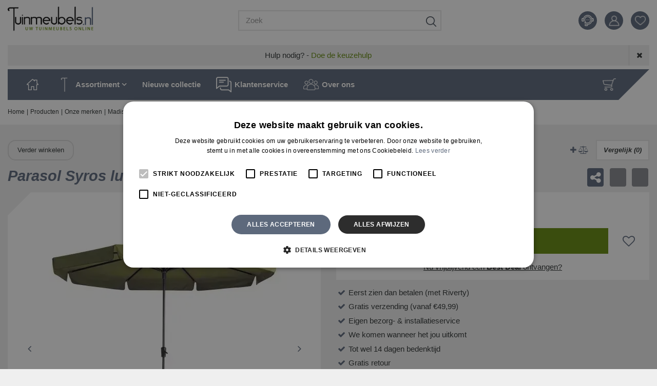

--- FILE ---
content_type: text/html; charset=utf-8
request_url: https://www.tuinmeubels.nl/product/parasol-syros-luxe-350-cm-sage
body_size: 35911
content:
<!DOCTYPE html>
<html lang="nl"><head>
<meta charset="utf-8">
<!-- Google Tag Manager -->
<script>(function(w,d,s,l,i){w[l]=w[l]||[];w[l].push({'gtm.start':
new Date().getTime(),event:'gtm.js'});var f=d.getElementsByTagName(s)[0],
j=d.createElement(s),dl=l!='dataLayer'?'&l='+l:'';j.async=true;j.src=
'https://www.googletagmanager.com/gtm.js?id='+i+dl;f.parentNode.insertBefore(j,f);
})(window,document,'script','dataLayer','GTM-PHXDQ4G');</script>
<!-- End Google Tag Manager --><meta name="viewport" content="width=device-width, initial-scale=1, maximum-scale=1, minimum-scale=1, shrink-to-fit=no">
<title>Parasol Syros luxe 350 cm - Sage - Tuinmeubels.nl</title>
<meta name="description" content="Parasol Syros luxe 350 cm - Sage kopen? ❎Betaal niet te veel❎ Profiteer van: ✔️De beste prijs ✔️Gratis verzending ✔️Snelle levering ✔️Ruim assortiment ✔️Eigen bezorgservice">
<meta property="og:description" content="Parasol Syros luxe 350 cm - Sage kopen? ❎Betaal niet te veel❎ Profiteer van: ✔️De beste prijs ✔️Gratis verzending ✔️Snelle levering ✔️Ruim assortiment ✔️Eigen bezorgservice">
<meta property="og:type" content="article">
<meta property="og:title" content="Parasol Syros luxe 350 cm - Sage">
<meta property="og:url" content="https://www.tuinmeubels.nl/product/parasol-syros-luxe-350-cm-sage">
<meta property="og:description" content="Parasol Syros luxe 350 cm - Sage (groen)

Deze parasol Syros 350 cm van Madison is de ideale middenstok parasol voor jouw tuin, terras of balkon. Met een natuurlijke groene kleur past deze fijne parasol overal bij. Het parasoldoek is gemaakt van 100% polyester met een PA coating, dit betekent dat hij waterafstotend is. Parasol Syros is makkelijk te openen met een draaimechanisme. Het parasoldoek is rond van vorm en heeft de kleur groen. Wij adviseren altijd een bijpassende parasolhoes te kopen ter bescherming van vuil en weersinvloeden wanneer je de parasol niet in gebruik hebt. Daarnaast is de juiste parasolvoet natuurlijk onmisbaar. Kijk bij ons assortiment om de geschikte parasolvoet te combineren met jouw nieuwe parasol. Zo heb je gegarandeerd jaren lang plezier in je tuin of op je balkon, ongeacht het weer. Exclusief voet.

Specificaties:


	Opdraai systeem
	100% polyester- 220 gram met PA&amp;nbsp;coating
	Water afstotend


Bezorgen plus

Kies de bezorgoptie &amp;#39;Bezorgen plus&amp;#39; en wij nemen al het werk uit handen. Jij kiest eenvoudig een bezorgmoment dat voor jou het beste uitkomt. De bezorger zal de artikelen afleveren op de gewenste locatie, waarna het product gemonteerd wordt. Bij vertrek van de monteur wordt het verpakkingsmateriaal direct weer meegenomen. Wel zo handig! Je vindt de bezorgen plus optie bij de productcombinaties onder de bestelknop.">
<meta property="og:image" content="https://www.tuinmeubels.nl/files/images/webshop/parasol-syros-luxe-350-cm-sage-480x480-641481c82b1e1_src.webp">
<meta property="og:locale" content="nl_NL">
<meta property="og:site_name" content="Tuinmeubels.nl">
<meta name="format-detection" content="telephone=no">
<link rel="alternate" type="application/rss+xml" href="https://www.tuinmeubels.nl/nieuws/feed.xml">
<script src="https://www.googleoptimize.com/optimize.js?id=OPT-MQ29PJ3"></script>

<link href="https://fonts.google.com/" rel="dns-prefetch" crossorigin>
<link href="https://fonts.gstatic.com" rel="dns-prefetch" crossorigin>
<link href="https://ajax.googleapis.com" rel="dns-prefetch" crossorigin>
<link href="https://www.google.com" rel="dns-prefetch" crossorigin>
<link href="https://www.gstatic.com" rel="dns-prefetch" crossorigin>
<link href="https://www.google-analytics.com" rel="dns-prefetch" crossorigin>
<link href="https://www.googleadservices.com" rel="dns-prefetch" crossorigin>
<link href="https://stats.g.doubleclick.net" rel="dns-prefetch" crossorigin>
<link href="https://fonts.google.com/" rel="preconnect" crossorigin>
<link href="https://fonts.gstatic.com" rel="preconnect" crossorigin>
<link href="https://ajax.googleapis.com" rel="preconnect" crossorigin>
<link href="https://www.google.com" rel="preconnect" crossorigin>
<link href="https://www.gstatic.com" rel="preconnect" crossorigin>
<link href="https://www.google-analytics.com" rel="preconnect" crossorigin>
<link href="https://www.googleadservices.com" rel="preconnect" crossorigin>
<link href="https://stats.g.doubleclick.net" rel="preconnect" crossorigin>
<!--
<link href="//ajax.googleapis.com/ajax/libs/jquery/1.12.4/jquery.min.js" rel="preload" as="script">
<link href="//ajax.googleapis.com/ajax/libs/jqueryui/1.12.1/jquery-ui.min.js" rel="preload" as="script">
-->
<link href="//ajax.googleapis.com/ajax/libs/jquery/3.7.1/jquery.min.js" rel="preload" as="script">
<link href="//ajax.googleapis.com/ajax/libs/jqueryui/1.14.1/jquery-ui.min.js" rel="preload" as="script">
<link href="/js/production/libs/touch-punch.min.js" rel="preload" as="script">
<link href="/js/production/libs/imagesloaded.pkgd.min.js" rel="preload" as="script">
<link href="/js/production/libs/fancybox/jquery.fancybox-1.3.4.fixed.pack.js" rel="preload" as="script">

<meta name="robots" content="index, follow">
<meta name="yandex-verification" content="8c5c0e80ad6e7297">
<meta name="ahrefs-site-verification" content="f9fb91707a81e239371327aa598f0e3d2f86e75a73c267d091fb47ada0ad3989">

<script type="application/ld+json">
    {
        "@context" : "https://schema.org",
        "@type" : "Organization",
        "url" : "https://www.tuinmeubels.nl",
        "contactPoint" : [{
            "@type" : "ContactPoint",
            "telephone" : "+31134550860",
            "contactType" : "customer service"
        }]
    }
</script>
<script type="application/ld+json">
    {
        "@context": "https://schema.org",
        "@type": "Store",
        "@id": "https://www.tuinmeubels.nl",
        "name": "Tuinmeubels.nl",
        "address": {
            "@type": "PostalAddress",
            "streetAddress": "Stokhasseltlaan 39",
            "addressLocality": "Tilburg",
            "postalCode": "5049TB",
            "addressCountry": "NL"
        },
        "geo": {
            "@type": "GeoCoordinates",
            "latitude": 51.59536,
            "longitude": 5.07963
        },
        "url": "https://www.tuinmeubels.nl",
        "telephone": "+31134550860"
    }

</script>

<!--Start Cookie Script-->
<script defer type="text/javascript" charset="UTF-8" src="//cookie-script.com/s/58cd77155d2aaa4502a4027ef623c26c.js"></script>
<!--End Cookie Script-->
<link href="https://www.tuinmeubels.nl/product/parasol-syros-luxe-350-cm-sage" rel="canonical" />
<link href="/js/production/libs/qtip/jquery.qtip.min.css" media="screen" rel="stylesheet" type="text/css" />
<link rel="preload" href="/font/fontawesome-webfont.woff2?v=4.7.0" as="font" crossorigin>
<link rel="dns-prefetch" href="https://www.google-analytics.com" crossorigin>
<link rel="dns-prefetch" href="https://stats.g.doubleclick.net" crossorigin>
<link rel="stylesheet" type="text/css" href="/website/default-v2/css/style_production.167.css">



    <script type="text/javascript">
  	var app = {"baseUrl":"","assetUrl":"","locale":"nl_NL","language":"nl"};
  	app.lang = app.lang || {};
	</script>
				<!-- Facebook Pixel Code -->
		<script>
		!function(f,b,e,v,n,t,s){if(f.fbq)return;n=f.fbq=function(){n.callMethod?
		n.callMethod.apply(n,arguments):n.queue.push(arguments)};if(!f._fbq)f._fbq=n;
		n.push=n;n.loaded=!0;n.version='2.0';n.queue=[];t=b.createElement(e);t.async=!0;
		t.src=v;s=b.getElementsByTagName(e)[0];s.parentNode.insertBefore(t,s)}(window,
		document,'script','https://connect.facebook.net/en_US/fbevents.js');

		fbq('init', '1160285081116003');
		fbq('track', "PageView");
		</script>
		<!-- End Facebook Pixel Code -->
	</head>
<body class="col_equal responsive nl_NL nl webshop webshop-product parent-category-196">
<!-- Google Tag Manager (noscript) -->
<noscript><iframe src="https://www.googletagmanager.com/ns.html?id=GTM-PHXDQ4G"
height="0" width="0" style="display:none;visibility:hidden"></iframe></noscript>
<!-- End Google Tag Manager (noscript) --><script src="https://apps.elfsight.com/p/platform.js" defer></script>
<div class="elfsight-app-55da3d13-bf50-4099-972c-3918b4bd2f8a"></div>

<!-- Elfsight Countdown Timer | Tuinmeubels.nl | Black Friday Copy -->
<script src="https://elfsightcdn.com/platform.js" async></script>
<div class="elfsight-app-80c58c3e-ce7a-4b4b-ad1d-2eda2253f003" data-elfsight-app-lazy></div><div id="body_content">
	<div id=skip-link><a href="#content" class="sr-only sr-only-focusable">Ga naar content</a></div>
	<div id="mobile-nav">
			<div id="menu-btn"><a href="#"><i class="fa fa-bars"></i></a></div>
		</div>
		<div id="off-canvas-container">
			<div id="off-canvas-slide">
				<div id="off-canvas-header">
					Menu
					<div id="close-btn"><a href="#"><i class="fa fa-times"></i></a></div>
				</div>
				<div id="off-canvas-menu">
						<ul>
		<li class="first active" id="item_15">
			<a title="Home" href="/" target="_self">
				<span class="in">Home</span>
				
			</a>
		</li><li class="" id="item_64">
			<a title="Tuinsets" href="https://www.tuinmeubels.nl/tuinsets" target="_self">
				<span class="in">Tuinsets</span>
				
			</a>
		</li><li class="" id="item_100">
			<a title="Tuinstoelen" href="https://www.tuinmeubels.nl/tuinstoelen" target="_self">
				<span class="in">Tuinstoelen</span>
				
			</a>
		</li><li class="" id="item_62">
			<a title="Tuintafels" href="https://www.tuinmeubels.nl/tuintafels" target="_self">
				<span class="in">Tuintafels</span>
				
			</a>
		</li><li class="" id="item_61">
			<a title="Relaxmeubels" href="https://www.tuinmeubels.nl/relaxmeubels" target="_self">
				<span class="in">Relaxmeubels</span>
				
			</a>
		</li><li class="" id="item_66">
			<a title="Tuinbanken" href="https://www.tuinmeubels.nl/tuinbanken" target="_self">
				<span class="in">Tuinbanken</span>
				
			</a>
		</li><li class="" id="item_67">
			<a title="Parasols" href="https://www.tuinmeubels.nl/parasols" target="_self">
				<span class="in">Parasols</span>
				
			</a>
		</li><li class="" id="item_76">
			<a title="Overkappingen en tuinhuizen" href="https://www.tuinmeubels.nl/overkappingen-en-tuinhuizen" target="_self">
				<span class="in">Overkappingen en tuinhuizen</span>
				
			</a>
		</li><li class="" id="item_63">
			<a title="Windschermen" href="https://www.tuinmeubels.nl/windschermen" target="_self">
				<span class="in">Windschermen</span>
				
			</a>
		</li><li class="" id="item_65">
			<a title="Tuinkussens" href="https://www.tuinmeubels.nl/tuinkussens" target="_self">
				<span class="in">Tuinkussens</span>
				
			</a>
		</li><li class="" id="item_40">
			<a title="Hoezen en opbergboxen" href="https://www.tuinmeubels.nl/hoezen-en-opbergboxen" target="_self">
				<span class="in">Hoezen en opbergboxen</span>
				
			</a>
		</li><li class="" id="item_56">
			<a title="Tuinmeubelreiniger en onderhoud" href="https://www.tuinmeubels.nl/tuinmeubelreiniger-en-onderhoud" target="_self">
				<span class="in">Tuinmeubelreiniger en onderhoud</span>
				
			</a>
		</li><li class="" id="item_95">
			<a title="Tuinaccessoires" href="https://www.tuinmeubels.nl/tuinaccessoires" target="_self">
				<span class="in">Tuinaccessoires</span>
				
			</a>
		</li><li class="" id="item_99">
			<a title="Onze merken" href="https://www.tuinmeubels.nl/merk" target="_self">
				<span class="in">Onze merken</span>
				
			</a>
		</li><li class="" id="item_16">
			<a title="Contact" href="/vestiging/tuinmeubels" target="_self">
				<span class="in">Contact</span>
				
			</a>
		</li><li class="" id="item_101">
			<a title="Zomeruitverkoop" href="/acties" target="_self">
				<span class="in">Zomeruitverkoop</span>
				
			</a>
		</li><li class="last" id="item_110">
			<a title="Nieuwe collectie" href="https://www.tuinmeubels.nl/nieuwe-collectie" target="_self">
				<span class="in">Nieuwe collectie</span>
				
			</a>
		</li>	</ul>

				</div>
			</div>
			<div id="off-canvas-overlay"></div>
		</div>	<section id=container>
		<header class="layout_placeholder placeholder-header">
	<div class=in>
		<div id="layout_block_91" class="layout_block block_type_breadcrumbs">
	<div class=in itemscope itemtype="https://schema.org/BreadcrumbList">		<div class="breadcrumb" itemprop="itemListElement" itemscope itemtype="https://schema.org/ListItem">
		  		  <a itemprop="item"  href="/" class="home" title="Home"><span itemprop="name">Home</span><meta itemprop="position" content="1"></a>
		  <div class="separator">&gt;</div>		</div>
			<div class="breadcrumb" itemprop="itemListElement" itemscope itemtype="https://schema.org/ListItem">
		  		  <a itemprop="item"  href="/producten" title="Producten"><span itemprop="name">Producten</span><meta itemprop="position" content="2"></a>
		  <div class="separator">&gt;</div>		</div>
			<div class="breadcrumb" itemprop="itemListElement" itemscope itemtype="https://schema.org/ListItem">
		  		  <a itemprop="item"  href="/merk" title="Merk"><span itemprop="name">Onze merken</span><meta itemprop="position" content="3"></a>
		  <div class="separator">&gt;</div>		</div>
			<div class="breadcrumb" itemprop="itemListElement" itemscope itemtype="https://schema.org/ListItem">
		  		  <a itemprop="item"  href="/merk/madison" title="Madison parasols"><span itemprop="name">Madison</span><meta itemprop="position" content="4"></a>
		  <div class="separator">&gt;</div>		</div>
			<div class="breadcrumb" itemprop="itemListElement" itemscope itemtype="https://schema.org/ListItem">
		  		    <span itemprop="name"  title="Parasol Syros luxe 350 cm - Sage">Parasol Syros luxe 350 cm - Sage</span><meta itemprop="position" content="5">
		  		</div>
	</div>
</div>	
	</div>
</header>	    <div class="column_wrapper disable_left disable_right column-1">
	    	<div class=in>
				<div class=main_column id=main_column>
					<div class="layout_placeholder placeholder-content_top">
	<div class="in">
		<div id="layout_block_90" class="layout_block block_type_html sticky-usps">
		<div class="wrap">
		<div class=in>
						<div class=block-content><ul>
	<li>&nbsp;</li>
</ul></div>					</div>
	</div>
	</div>
<div id="layout_block_48" class="layout_block block_type_logo">
	<div class=in>
		<a href="/" title="Logo Tuinmeubels.nl" class="logo">
			<img src="/website/default-v2/images/logo.png" alt="Logo Tuinmeubels.nl"  loading="eager">
		</a>
	</div>
</div><div id="layout_block_59" class="layout_block block_type_html sticky-search-btn">
		<div class="wrap">
		<div class=in>
						<div class=block-content><p><a href="#" id="srcBtn">Search</a></p></div>					</div>
	</div>
	</div>
<div id="layout_block_55" class="layout_block block_type_search_box_2">
	<div class=wrap>
		<div class=in>
			<div class=block-content>
				<form name="search2" class=form action="/zoeken">
					<input type=hidden id=search_id name="search_id" value="55">
					<div class="grid-10-12">
						<input type=text name=q id=search-input placeholder="Zoek">
					</div>
					<div class="grid-2-12">
						<input type=submit name=search-submit id=search-submit value="Zoeken">
					</div>
				</form>
			</div>
		</div>
	</div>
</div>
<div id="layout_block_83" class="layout_block block_type_html sticky-contact">
		<div class="wrap">
		<div class=in>
						<div class=block-content><p><a href="https://www.tuinmeubels.nl/veelgestelde-vragen">Contact</a></p></div>					</div>
	</div>
	</div>
<div id="layout_block_80" class="layout_block block_type_login_box popup">
	<div class=wrap>
		<div class=in>
			<div class=block-content>
										<ul>
														<li class="show-login">
								<a title="Login" class="login-link-element" href="#"><span>Login</span></a>
								<div class="login-box">
									<form class=form method="post" action="/index/inloggen">
										<fieldset>
											<label for="user">E-mailadres</label>
											<input type="text" name="user" id="user" class="text" placeholder="E-mailadres">
											<label for="password">Wachtwoord</label>
											<input type="password" name="password" id="password" class="text" placeholder="Wachtwoord">
																						<input type="submit" class="btn btn-default" value="Inloggen">
										</fieldset>
									</form>
								</div>
							</li>
						</ul>
													</div>
		</div>
	</div>
</div>
<div id="layout_block_70" class="layout_block block_type_webshop_wishlist" onclick="document.location.href='/webwinkel/wishlist'" title="Ga naar je wensenlijst">
	<div class="wrap">
		<div class=in>
						<div class=block-content>
				<a href="/webwinkel/wishlist" title="Wensenlijst" class="wishlistLink">
					<span class="info no_items">
						Wensenlijst is leeg					</span>
				</a>
			</div>
					</div>
	</div>
</div>
<div id="layout_block_57" class="layout_block block_type_webshop_shoppingcart"  title="Ga naar je winkelwagen">
	<div class="wrap popup-cart-container">
		<div class=in>
						<div class=block-content>
                								<a href="/winkelwagen" class="cartLink">
					<span class="info no_items">
						Geen producten in uw winkelwagen					</span>
				</a>
								<div class="cart-links no_items">
					<div class="pay-link"><a href="/winkelwagen" title="Bekijken">Bekijken</a></div>
				</div>
							</div>
					</div>
	</div>
</div>
	<div id="layout_block_82" class="layout_block block_type_universalslider sticky-announcements">
		<div class="wrap">
			<div class="in">
				<div class="block-title">
                    				</div>
								<div class="block-content">
					<div class="universal-slider" id="universal-slider-82">
						<div class="universal-slide" id="universal-slide-3">Hulp nodig? - <a href="https://www.tuinmeubels.nl/product-configurator/kies-jouw-tuinmeubel">Doe de keuzehulp</a>
</div>
					</div>
				</div>
			</div>
		</div>
	</div>
<nav id="layout_block_53" class="layout_block block_type_navigation sticky-menu-main submenu_horizontal">
<div class="in">
<ul>
  <li class="first" id="item_1"><span class=headlink>
    <a id="1" title="Home" class="label " href="/" target="_self"><span class=in>Home</span></a>
             
             </span>
  </li>
  <li class="has_submenu" id="item_96"><span class=headlink>
    <a id="96" title="Assortiment" class="label " href="/producten" target="_self"><span class=in>Assortiment</span></a>
             <span class="submenu_button"></span>
             </span>
    <div class="sub submenu"><ul>
      <li class="first has_submenu"><span class=headlink>
        <a title="Tuinsets" class="label " href="/tuinsets"><span class=in>Tuinsets</span></a>
		             <span class="submenu_button"></span></span>
        <div class="sub subsub"><ul>
          <li class="first">
            <a title="Loungesets voor buiten" href="/tuinsets/loungesets"><span class=in>Loungesets</span></a>
				             
          <li>
            <a title="Bistrosets voor buiten in de tuin" href="/tuinsets/bistrosets"><span class=in>Bistrosets</span></a>
				             
          <li>
            <a title="Dining sets voor buiten in de tuin" href="/tuinsets/dining-sets"><span class=in>Dining sets</span></a>
				             
          <li>
            <a title="Picknick sets voor buiten" href="/tuinsets/picknick-sets"><span class=in>Picknick sets</span></a>
				             
          <li>
            <a title="Barsets voor buiten in de tuin" href="/tuinsets/barsets"><span class=in>Barsets</span></a>
				             
          <li class="last">
            <a title="Loungeset onderdelen" href="/tuinsets/loungeset-onderdelen"><span class=in>Loungeset onderdelen</span></a>
				             
          </li>
        </ul></div>
      </li>
      <li class="has_submenu"><span class=headlink>
        <a title="Tuinstoelen" class="label " href="/tuinstoelen"><span class=in>Tuinstoelen</span></a>
		             <span class="submenu_button"></span></span>
        <div class="sub subsub"><ul>
          <li class="first">
            <a title="Hangstoelen voor buiten" href="/tuinstoelen/hangstoelen"><span class=in>Hangstoelen</span></a>
				             
          <li>
            <a title="Loungestoelen voor buiten" href="/tuinstoelen/loungestoelen"><span class=in>Loungestoelen</span></a>
				             
          <li>
            <a title="Eettafelstoelen voor buiten" href="/tuinstoelen/eettafelstoelen"><span class=in>Eettafelstoelen</span></a>
				             
          <li>
            <a title="Barstoelen en barkrukken voor buiten" href="/tuinstoelen/barstoelen-en-barkrukken"><span class=in>Barstoelen en barkrukken</span></a>
				             
          <li>
            <a title="Stapelstoelen voor buiten" href="/tuinstoelen/stapelstoelen"><span class=in>Stapelstoelen</span></a>
				             
          <li>
            <a title="Bistro stoelen voor buiten" href="/tuinstoelen/bistro-stoelen"><span class=in>Bistro stoelen</span></a>
				             
          <li>
            <a title="Schommelstoelen voor buiten" href="/tuinstoelen/schommelstoelen"><span class=in>Schommelstoelen</span></a>
				             
          <li>
            <a title="Standenstoelen en verstelbare stoelen voor buiten" href="/tuinstoelen/standenstoelen-en-verstelbare-stoelen"><span class=in>Standenstoelen en verstelbare stoelen</span></a>
				             
          <li class="last">
            <a title="Krukjes voor buiten" href="/tuinstoelen/krukjes"><span class=in>Krukjes</span></a>
				             
          </li>
        </ul></div>
      </li>
      <li class="has_submenu"><span class=headlink>
        <a title="Tuintafels" class="label " href="/tuintafels"><span class=in>Tuintafels</span></a>
		             <span class="submenu_button"></span></span>
        <div class="sub subsub"><ul>
          <li class="first">
            <a title="Eettafels voor buiten" href="/tuintafels/eettafels"><span class=in>Eettafels</span></a>
				             
          <li>
            <a title="Picknicktafels voor buiten" href="/tuintafels/picknicktafels"><span class=in>Picknicktafels</span></a>
				             
          <li>
            <a title="Bijzettafels en bistrotafels voor buiten" href="/tuintafels/bijzettafels-en-bistrotafels"><span class=in>Bijzettafels</span></a>
				             
          <li>
            <a title="Loungetafels voor buiten" href="/tuintafels/loungetafels"><span class=in>Loungetafels</span></a>
				             
          <li>
            <a title="Klaptafels voor buiten" href="/tuintafels/klaptafels"><span class=in>Klaptafels</span></a>
				             
          <li class="last">
            <a title="Bartafels voor buiten" href="/tuintafels/bartafels"><span class=in>Bartafels</span></a>
				             
          </li>
        </ul></div>
      </li>
      <li class="has_submenu"><span class=headlink>
        <a title="Relaxmeubels voor buiten" class="label " href="/relaxmeubels"><span class=in>Relaxmeubels</span></a>
		             <span class="submenu_button"></span></span>
        <div class="sub subsub"><ul>
          <li class="first">
            <a title="Hangmatten voor buiten" href="/relaxmeubels/hangmatten"><span class=in>Hangmatten</span></a>
				             
          <li>
            <a title="Ligbedden voor buiten" href="/relaxmeubels/ligbedden"><span class=in>Ligbedden</span></a>
				             
          <li class="last">
            <a title="Voetenbankjes voor buiten" href="/relaxmeubels/voetenbankjes"><span class=in>Voetenbankjes</span></a>
				             
          </li>
        </ul></div>
      </li>
      <li class="has_submenu"><span class=headlink>
        <a title="Tuinbanken" class="label " href="/tuinbanken"><span class=in>Tuinbanken</span></a>
		             <span class="submenu_button"></span></span>
        <div class="sub subsub"><ul>
          <li class="first">
            <a title="Buitenbanken" href="/tuinbanken/buitenbanken"><span class=in>Buitenbanken</span></a>
				             
          <li>
            <a title="Hoekbanken voor buiten" href="/tuinbanken/hoekbanken"><span class=in>Hoekbanken</span></a>
				             
          <li>
            <a title="Schommelbanken voor buiten" href="/tuinbanken/schommelbanken"><span class=in>Schommelbanken</span></a>
				             
          <li class="last">
            <a title="Loungebanken voor buiten" href="/tuinbanken/loungebanken"><span class=in>Loungebanken</span></a>
				             
          </li>
        </ul></div>
      </li>
      <li class="has_submenu"><span class=headlink>
        <a title="Parasols" class="label " href="/parasols"><span class=in>Parasols</span></a>
		             <span class="submenu_button"></span></span>
        <div class="sub subsub"><ul>
          <li class="first">
            <a title="Zweefparasols" href="/parasols/zweefparasols"><span class=in>Zweefparasols</span></a>
				             
          <li>
            <a title="Middenstok parasols" href="/parasols/middenstok-parasols"><span class=in>Middenstok parasols</span></a>
				             
          <li>
            <a title="Parasolvoeten" href="/parasols/parasolvoeten"><span class=in>Parasolvoeten</span></a>
				             
          <li>
            <a title="Parasolhoezen" href="/parasols/parasolhoezen"><span class=in>Parasolhoezen</span></a>
				             
          <li>
            <a title="Parasol accessoires" href="/parasols/parasol-accessoires"><span class=in>Parasol accessoires</span></a>
				             
          <li>
            <a title="Parasols met voet" href="/parasols/parasols-met-voet"><span class=in>Parasols met voet</span></a>
				             
          <li>
            <a title="Schaduwdoeken" href="/parasols/schaduwdoeken"><span class=in>Schaduwdoeken</span></a>
				             
          <li class="last">
            <a title="Parasoldoeken kopen" href="/parasols/parasoldoeken"><span class=in>Parasoldoeken</span></a>
				             
          </li>
        </ul></div>
      </li>
      <li class="has_submenu"><span class=headlink>
        <a title="Overkappingen en tuinhuizen" class="label " href="/overkappingen-en-tuinhuizen"><span class=in>Overkappingen en tuinhuizen</span></a>
		             <span class="submenu_button"></span></span>
        <div class="sub subsub"><ul>
          <li class="first">
            <a title="Overkappingen" href="/overkappingen-en-tuinhuizen/overkappingen"><span class=in>Overkappingen</span></a>
				             
          <li class="last">
            <a title="Rolgordijnen" href="/overkappingen-en-tuinhuizen/rolgordijnen"><span class=in>Rolgordijnen</span></a>
				             
          </li>
        </ul></div>
      </li>
      <li><span class=headlink>
        <a title="Windschermen voor buiten" class="label " href="/windschermen"><span class=in>Windschermen</span></a>
		             </span>
      </li>
      <li class="has_submenu"><span class=headlink>
        <a title="Tuinkussens" class="label " href="/tuinkussens"><span class=in>Tuinkussens</span></a>
		             <span class="submenu_button"></span></span>
        <div class="sub subsub"><ul>
          <li class="first">
            <a title="Tuinstoel kussens" href="/tuinkussens/tuinstoel-kussens"><span class=in>Tuinstoel kussens</span></a>
				             
          <li>
            <a title="Bistrokussens en zitkussens voor buiten" href="/tuinkussens/bistrokussens-en-zitkussens"><span class=in>Bistrokussens en zitkussens</span></a>
				             
          <li>
            <a title="Ligbedkussens voor buiten" href="/tuinkussens/ligbedkussens"><span class=in>Ligbedkussens</span></a>
				             
          <li>
            <a title="Sierkussens voor buiten" href="/tuinkussens/sierkussens"><span class=in>Sierkussens</span></a>
				             
          <li>
            <a title="Palletkussens voor buiten" href="/tuinkussens/palletkussens"><span class=in>Palletkussens</span></a>
				             
          <li>
            <a title="Tuinbankkussens" href="/tuinkussens/tuinbankkussens"><span class=in>Tuinbankkussens</span></a>
				             
          <li class="last">
            <a title="Warmtekussens voor buiten" href="/tuinkussens/warmtekussens"><span class=in>Warmtekussens</span></a>
				             
          </li>
        </ul></div>
      </li>
      <li class="has_submenu"><span class=headlink>
        <a title="Hoezen en opbergboxen voor buiten" class="label " href="/hoezen-en-opbergboxen"><span class=in>Hoezen en opbergboxen</span></a>
		             <span class="submenu_button"></span></span>
        <div class="sub subsub"><ul>
          <li class="first">
            <a title="Kussenboxen voor buiten" href="/hoezen-en-opbergboxen/kussenboxen"><span class=in>Kussenboxen</span></a>
				             
          <li>
            <a title="Opberghoezen voor buitenkussens" href="/hoezen-en-opbergboxen/tuinkussen-opberghoezen"><span class=in>Tuinkussen opberghoezen</span></a>
				             
          <li>
            <a title="Tuinmeubelhoezen en loungesethoezen" href="/hoezen-en-opbergboxen/tuinmeubelhoezen-en-loungesethoezen"><span class=in>Tuinmeubelhoezen en loungesethoezen</span></a>
				             
          <li class="last">
            <a title="BBQ hoezen voor buiten" href="/hoezen-en-opbergboxen/bbq-hoezen"><span class=in>BBQ hoezen</span></a>
				             
          </li>
        </ul></div>
      </li>
      <li class="has_submenu"><span class=headlink>
        <a title="Tuinmeubelreiniger en onderhoud" class="label " href="/tuinmeubelreiniger-en-onderhoud"><span class=in>Tuinmeubelreiniger en onderhoud</span></a>
		             <span class="submenu_button"></span></span>
        <div class="sub subsub"><ul>
          <li class="first">
            <a title="Tuinmeubelreinigers" href="/tuinmeubelreiniger-en-onderhoud/tuinmeubelreinigers"><span class=in>Tuinmeubelreinigers</span></a>
				             
          <li>
            <a title="Tuinmeubelbeschermers" href="/tuinmeubelreiniger-en-onderhoud/tuinmeubelbeschermers"><span class=in>Tuinmeubelbeschermers</span></a>
				             
          <li class="last">
            <a title="Toebehoren tuinmeubelonderhoud" href="/tuinmeubelreiniger-en-onderhoud/toebehoren-tuinmeubelonderhoud"><span class=in>Toebehoren</span></a>
				             
          </li>
        </ul></div>
      </li>
      <li class="has_submenu"><span class=headlink>
        <a title="Tuinaccessoires voor buiten" class="label " href="/tuinaccessoires"><span class=in>Tuinaccessoires</span></a>
		             <span class="submenu_button"></span></span>
        <div class="sub subsub"><ul>
          <li class="first">
            <a title="Terrasverwarming voor buiten" href="/tuinaccessoires/terrasverwarming"><span class=in>Terrasverwarming</span></a>
				             
          <li>
            <a title="Bloempotten voor buiten in de tuin" href="/tuinaccessoires/bloempotten"><span class=in>Bloempotten</span></a>
				             
          <li>
            <a title="Bloempot accessoires voor buiten" href="/tuinaccessoires/bloempot-accessoires"><span class=in>Bloempot accessoires</span></a>
				             
          <li>
            <a title="Buitenkoelkasten" href="/tuinaccessoires/buitenkoelkasten"><span class=in>Buitenkoelkasten</span></a>
				             
          <li>
            <a title="Sfeerlampen voor buiten" href="/tuinaccessoires/sfeerlampen"><span class=in>Sfeerlampen</span></a>
				             
          <li>
            <a title="Serveerplanken voor buiten" href="/tuinaccessoires/serveerplanken"><span class=in>Serveerplanken</span></a>
				             
          <li>
            <a title="Robotmaaiers voor buiten" href="/tuinaccessoires/robotmaaiers"><span class=in>Robotmaaiers</span></a>
				             
          <li>
            <a title="Vloerkleden voor buiten" href="/tuinaccessoires/vloerkleden"><span class=in>Vloerkleden</span></a>
				             
          <li class="last">
            <a title="Jacuzzi's" href="/tuinaccessoires/jacuzzis"><span class=in>Jacuzzi</span></a>
				             
          </li>
        </ul></div>
      </li>
      <li><span class=headlink>
        <a title="Cadeaubonnen" class="label " href="/cadeaubonnen"><span class=in>Cadeaubonnen</span></a>
		             </span>
      </li>
      <li class="has_submenu"><span class=headlink>
        <a title="Merk" class="label " href="/merk"><span class=in>Onze merken</span></a>
		             <span class="submenu_button"></span></span>
        <div class="sub subsub"><ul>
          <li class="first">
            <a title="4 Seasons Outdoor (4SO) tuinmeubelen" href="/merk/4-seasons-outdoor"><span class=in>4 Seasons Outdoor</span></a>
				             
          <li>
            <a title="Applebee tuinmeubelen" href="/merk/applebee"><span class=in>Applebee</span></a>
				             
          <li>
            <a title="Boretti tuinmeubelen" href="/merk/boretti"><span class=in>Boretti</span></a>
				             
          <li>
            <a title="Capi Europe bloempotten en plantenbakken" href="/merk/capi-europe"><span class=in>Capi Europe</span></a>
				             
          <li>
            <a title="Cosi tafelhaarden" href="/merk/cosi"><span class=in>Cosi</span></a>
				             
          <li>
            <a title="EasyFoot parasolvoeten" href="/merk/easyfoot"><span class=in>EasyFoot</span></a>
				             
          <li>
            <a title="Elho bloembakken en plantenbakken" href="/merk/elho"><span class=in>Elho</span></a>
				             
          <li>
            <a title="Esschert Design tuinartikelen" href="/merk/esschert-design"><span class=in>Esschert Design</span></a>
				             
          <li>
            <a title="Eurofar tuinmeubelen" href="/merk/eurofar"><span class=in>Eurofar</span></a>
				             
          <li>
            <a title="Eurotrail beschermhoezen" href="/merk/eurotrail"><span class=in>Eurotrail hoezen</span></a>
				             
          <li>
            <a title="Garden Impressions kopen" href="/merk/garden-impressions"><span class=in>Garden Impressions</span></a>
				             
          <li>
            <a title="Greenchair tuinmeubelen" href="/merk/greenchair"><span class=in>Greenchair</span></a>
				             
          <li>
            <a title="Happy Cocooning tafelhaarden" href="/merk/happy-cocooning-tafelhaarden"><span class=in>Happy Cocooning</span></a>
				             
          <li>
            <a title="HVTM tuinmeubelen" href="/merk/hvtm"><span class=in>HVTM</span></a>
				             
          <li>
            <a title="Keter kasten" href="/merk/keter"><span class=in>Keter</span></a>
				             
          <li>
            <a title="Koopman tuincollectie" href="/merk/koopman"><span class=in>Koopman</span></a>
				             
          <li>
            <a title="Lesli Living tuinmeubelen" href="/merk/lesli-living"><span class=in>Lesli Living</span></a>
				             
          <li>
            <a title="Madison parasols" href="/merk/madison"><span class=in>Madison</span></a>
				             
          <li>
            <a title="Moods Collection tuinmeubels" href="/merk/moods-collection"><span class=in>Moods Collection</span></a>
				             
          <li>
            <a title="Nesling rolgordijnen collectie" href="/merk/nesling"><span class=in>Nesling</span></a>
				             
          <li>
            <a title="Nettenverkoop rolgordijnen collectie" href="/merk/nettenverkoop"><span class=in>Nettenverkoop</span></a>
				             
          <li>
            <a title="Noach Outdoor tuinmeubelen" href="/merk/noach-outdoor"><span class=in>Noach Outdoor</span></a>
				             
          <li>
            <a title="Platinum tuinmeubelen" href="/merk/platinum"><span class=in>Platinum</span></a>
				             
          <li>
            <a title="SenS-line tuinmeubelen" href="/merk/sens-line"><span class=in>SenS-line</span></a>
				             
          <li>
            <a title="SUNS tuinmeubelen en overkappingen" href="/merk/suns"><span class=in>SUNS</span></a>
				             
          <li>
            <a title="Taste by 4 Seasons Outdoor tuinmeubelen" href="/merk/taste-by-4-seasons-outdoor"><span class=in>Taste by 4 Seasons Outdoor</span></a>
				             
          <li>
            <a title="Tenderflame tafelhaarden" href="/merk/tenderflame"><span class=in>Tenderflame</span></a>
				             
          <li>
            <a title="Unique Living palletkussens" href="/merk/unique-living"><span class=in>Unique Living</span></a>
				             
          <li>
            <a title="Van der Leeden tuinmeubelen" href="/merk/van-der-leeden"><span class=in>Van der Leeden</span></a>
				             
          <li class="last">
            <a title="Vita tuinmeubelen" href="/merk/vita"><span class=in>Vita</span></a>
				             
          </li>
        </ul></div>
      </li>
      <li><span class=headlink>
        <a title="Nieuwe collectie" class="label " href="/nieuwe-collectie"><span class=in>Nieuwe collectie</span></a>
		             </span>
      </li>
      <li><span class=headlink>
        <a title="Monteren" class="label " href="/monteren"><span class=in>Monteren</span></a>
		             </span>
      </li>
      <li class="last"><span class=headlink>
        <a title="Cadeautips" class="label " href="/cadeautips"><span class=in>Cadeautips</span></a>
		             </span>
      </li>
    </ul></div>
  </li>
  <li class="" id="item_111"><span class=headlink>
    <a id="111" title="Nieuwe collectie" class="label " href="/nieuwe-collectie" target="_self"><span class=in>Nieuwe collectie</span></a>
             
             </span>
  </li>
  <li class="" id="item_10"><span class=headlink>
    <a id="10" title="Klantenservice" class="label " href="/veelgestelde-vragen" target="_self"><span class=in>Klantenservice</span></a>
             
             </span>
  </li>
  <li class="last" id="item_11"><span class=headlink>
    <a id="11" title="Over ons" class="label " href="/over-tuinmeubels" target="_self"><span class=in>Over ons</span></a>
             
             </span>
  </li>
</ul>
</div>
</nav>
	</div>
</div>					<section id=content tabindex="-1">
						<div class=in>
																					<article class="webshop-product flip product" data-id=4900 itemscope itemtype="https://schema.org/Product">
		<form action="https://www.tuinmeubels.nl/winkelwagen" method="post" id=CombiForm class=CombiForm>
		<input type="hidden" name="addItemId" value="4900" />
		<div id=product-top class="">
		<div class=wrap>
			<div class=in>
				<div id=back-link><a href="/merk/madison" title="Verder winkelen">Verder winkelen</a></div>
				<span class="compare">
							<span class="add_to_compare">Aan vergelijking toevoegen</span>
							<span class="remove_from_compare" style="display:none;">Verwijder uit vergelijking</span>
						</span><div id=compare-button><span>Vergelijk (0)</span></div>
<span id="wishlist-top"><div id=wishlist-button-top>
								<span><input type="button" class="wishBtn wishlist_top gtm-wishlist-add" name="wishlist_top" value="Zet op wensenlijst" ></span>
							  </div></span><div id=order-button-top><span><input type="submit" class="orderBtn order_top gtm-product-order popup_order" name="order_top" value="Bestel" ></span></div>			</div>
		</div>
	</div>
		<div id=responsive-page-title><h2>Parasol Syros luxe 350 cm - Sage</h2></div>
	
	
	<div id=floating-productinfo>
		<div id=product-info-right>
			<div class=in><div id=media-gallery><div id=media-gallery-slider><div id=media-gallery-prev><a href="#"><i class="fa fa-chevron-left"></i></a></div>
								<div id=media-gallery-next><a href="#"><i class="fa fa-chevron-right"></i></a></div><div class="media-gallery-slide active" id=media-slide-1>
								<a href="/files/images/webshop/parasol-syros-luxe-350-cm-sage-480x480-641481c82b1e1_l.webp" rel="productPictures" class=fancybox_gallery title="Parasol Syros luxe Sage groen, Madison, tuinmeubels.nl" data-index="0">
									<span class=media-gallery-image><img src="/files/images/webshop/parasol-syros-luxe-350-cm-sage-480x480-641481c82b1e1_n.webp" alt="Parasol Syros luxe Sage groen, Madison, tuinmeubels.nl" itemprop="image" /></span>
								</a>
							</div><div class="media-gallery-slide" id=media-slide-2>
								<a href="/files/images/webshop/parasol-syros-luxe-350-cm-sage-1024x791-641481c93348e_l.webp" rel="productPictures" class=fancybox_gallery title="Parasol Syros luxe Sage groen ingezoomd, Madison, tuinmeubels.nl" data-index="1">
									<span class=media-gallery-image><img src="/files/images/webshop/parasol-syros-luxe-350-cm-sage-1024x791-641481c93348e_n.webp" alt="Parasol Syros luxe Sage groen ingezoomd, Madison, tuinmeubels.nl" itemprop="image" /></span>
								</a>
							</div><div class="media-gallery-slide" id=media-slide-3>
								<a href="/files/images/webshop/parasol-syros-luxe-350-cm-sage-1024x1536-641481cb7ce46_l.webp" rel="productPictures" class=fancybox_gallery title="Parasol Syros Round draaimechanisme, Madison, tuinmeubels.nl" data-index="2">
									<span class=media-gallery-image><img src="/files/images/webshop/parasol-syros-luxe-350-cm-sage-1024x1536-641481cb7ce46_n.webp" alt="Parasol Syros Round draaimechanisme, Madison, tuinmeubels.nl" itemprop="image" /></span>
								</a>
							</div><div class="media-gallery-slide" id=media-slide-4>
								<a href="/files/images/webshop/parasol-syros-luxe-350-cm-sage-1732x1154-641481cf5da1c_l.webp" rel="productPictures" class=fancybox_gallery title="Parasol Syros Round verstellen, Madison, tuinmeubels.nl" data-index="3">
									<span class=media-gallery-image><img src="/files/images/webshop/parasol-syros-luxe-350-cm-sage-1732x1154-641481cf5da1c_n.webp" alt="Parasol Syros Round verstellen, Madison, tuinmeubels.nl" itemprop="image" /></span>
								</a>
							</div><div class="media-gallery-slide" id=media-slide-5>
								<a href="/files/images/webshop/parasol-syros-luxe-350-cm-sage-1732x1154-641481d32e959_l.webp" rel="productPictures" class=fancybox_gallery title="Parasol Syros Round detail, Madison, tuinmeubels.nl" data-index="4">
									<span class=media-gallery-image><img src="/files/images/webshop/parasol-syros-luxe-350-cm-sage-1732x1154-641481d32e959_n.webp" alt="Parasol Syros Round detail, Madison, tuinmeubels.nl" itemprop="image" /></span>
								</a>
							</div><div class="media-gallery-slide" id=media-slide-6>
								<a href="/files/images/webshop/parasol-syros-luxe-350-cm-sage-1414x1414-641481da57167_l.webp" rel="productPictures" class=fancybox_gallery title="Parasol Syros Luxe uitgetekend, Madison, tuinmeubels.nl" data-index="5">
									<span class=media-gallery-image><img src="/files/images/webshop/parasol-syros-luxe-350-cm-sage-1414x1414-641481da57167_n.webp" alt="Parasol Syros Luxe uitgetekend, Madison, tuinmeubels.nl" itemprop="image" /></span>
								</a>
							</div><div class="media-gallery-slide" id=media-slide-7>
								<a href="/files/images/webshop/parasol-syros-luxe-350-cm-sage-1414x1414-641481dfb258e_l.webp" rel="productPictures" class=fancybox_gallery title="Parasol Syros Luxe uitgetekend 2, Madison, tuinmeubels.nl" data-index="6">
									<span class=media-gallery-image><img src="/files/images/webshop/parasol-syros-luxe-350-cm-sage-1414x1414-641481dfb258e_n.webp" alt="Parasol Syros Luxe uitgetekend 2, Madison, tuinmeubels.nl" itemprop="image" /></span>
								</a>
							</div></div><div id=media-gallery-thumbs><ul><li>
									<a href="/files/images/webshop/parasol-syros-luxe-350-cm-sage-480x480-641481c82b1e1_l.webp" class=active rel="{gallery: 'productPictures'}" id=media-thumb-1 data-index="0">
										<span class=thumb-image>
											<span class=thumb-image-in><img src="/files/images/webshop/parasol-syros-luxe-350-cm-sage-480x480-641481c82b1e1_s.webp" alt="Parasol Syros luxe Sage groen, Madison, tuinmeubels.nl" itemprop="image" width="480" height="480" /></span>
										</span>
									</a>
								</li><li>
									<a href="/files/images/webshop/parasol-syros-luxe-350-cm-sage-1024x791-641481c93348e_l.webp" rel="{gallery: 'productPictures'}" id=media-thumb-2 data-index="1">
										<span class=thumb-image>
											<span class=thumb-image-in><img src="/files/images/webshop/parasol-syros-luxe-350-cm-sage-1024x791-641481c93348e_s.webp" alt="Parasol Syros luxe Sage groen ingezoomd, Madison, tuinmeubels.nl" itemprop="image" width="1024" height="791" /></span>
										</span>
									</a>
								</li><li>
									<a href="/files/images/webshop/parasol-syros-luxe-350-cm-sage-1024x1536-641481cb7ce46_l.webp" rel="{gallery: 'productPictures'}" id=media-thumb-3 data-index="2">
										<span class=thumb-image>
											<span class=thumb-image-in><img src="/files/images/webshop/parasol-syros-luxe-350-cm-sage-1024x1536-641481cb7ce46_s.webp" alt="Parasol Syros Round draaimechanisme, Madison, tuinmeubels.nl" itemprop="image" width="1024" height="1536" /></span>
										</span>
									</a>
								</li><li>
									<a href="/files/images/webshop/parasol-syros-luxe-350-cm-sage-1732x1154-641481cf5da1c_l.webp" rel="{gallery: 'productPictures'}" id=media-thumb-4 data-index="3">
										<span class=thumb-image>
											<span class=thumb-image-in><img src="/files/images/webshop/parasol-syros-luxe-350-cm-sage-1732x1154-641481cf5da1c_s.webp" alt="Parasol Syros Round verstellen, Madison, tuinmeubels.nl" itemprop="image" width="1732" height="1154" /></span>
										</span>
									</a>
								</li><li>
									<a href="/files/images/webshop/parasol-syros-luxe-350-cm-sage-1732x1154-641481d32e959_l.webp" rel="{gallery: 'productPictures'}" id=media-thumb-5 data-index="4">
										<span class=thumb-image>
											<span class=thumb-image-in><img src="/files/images/webshop/parasol-syros-luxe-350-cm-sage-1732x1154-641481d32e959_s.webp" alt="Parasol Syros Round detail, Madison, tuinmeubels.nl" itemprop="image" width="1732" height="1154" /></span>
										</span>
									</a>
								</li><li>
									<a href="/files/images/webshop/parasol-syros-luxe-350-cm-sage-1414x1414-641481da57167_l.webp" rel="{gallery: 'productPictures'}" id=media-thumb-6 data-index="5">
										<span class=thumb-image>
											<span class=thumb-image-in><img src="/files/images/webshop/parasol-syros-luxe-350-cm-sage-1414x1414-641481da57167_s.webp" alt="Parasol Syros Luxe uitgetekend, Madison, tuinmeubels.nl" itemprop="image" width="1414" height="1414" /></span>
										</span>
									</a>
								</li><li>
									<a href="/files/images/webshop/parasol-syros-luxe-350-cm-sage-1414x1414-641481dfb258e_l.webp" rel="{gallery: 'productPictures'}" id=media-thumb-7 data-index="6">
										<span class=thumb-image>
											<span class=thumb-image-in><img src="/files/images/webshop/parasol-syros-luxe-350-cm-sage-1414x1414-641481dfb258e_s.webp" alt="Parasol Syros Luxe uitgetekend 2, Madison, tuinmeubels.nl" itemprop="image" width="1414" height="1414" /></span>
										</span>
									</a>
								</li></ul></div></div><div class=product-tab-links><div class=in><ul><li><a href="#product-tab-omschrijving">Omschrijving</a></li><li><a href="#product-tab-specificaties">Specificaties</a></li><li><a href="#product-tab-leveren-of-afhalen">Leveren of afhalen</a></li><li><a href="#product-tab-contact">Contact</a></li><li><a href="#product-tab-merk">Merk</a></li><li><a href="#product-tab-retourbeleid">Retour</a></li><li><a href="#product-tab-recensies">Recensies</a></li><li><a href="#product-tab-advies-nodig">Advies</a></li><li><a href="#product-tab-bezorgopties">Bezorgopties</a></li><li><a href="#product-tab-best-deal">Best deal</a></li></ul></div></div><div class="responsive-price-info"><div class="prices" itemprop="offers" itemscope itemtype="https://schema.org/Offer">
<div class="current_price"><span class="price label">Prijs</span>
<ins class="price value">
	                                <meta itemprop="price" content="149" />
									<span class="symbol">€</span> <span class="number">149</span><span class="separator">,</span><span class="decimals">00</span>
								</ins>
</div><div class="installment-price">
													<div class="installment-price-text">Of in 3 termijnen van 49,67 (0% rente)<span class="installment-price-tip" data-tip='<p><em data-renderer-mark=\"true\">Met in3 betaal je de eerste termijn direct via iDeal, de tweede en derde termijn betaal je na 30 en 60 dagen. Zonder rente!</em></p>
'><i class="fa fa-info-circle"></i></span></div></div><link itemprop="availability" href="https://schema.org/InStock" />
<meta itemprop="priceCurrency" content="EUR" />
<meta itemprop="itemCondition" itemtype="https://schema.org/OfferItemCondition" content="https://schema.org/NewCondition" />
<link itemprop="url" href="https://www.tuinmeubels.nl/product/parasol-syros-luxe-350-cm-sage" />
</div>

<div id="product-options-responsive"><div class="usp-list">
				                        <ul>
				                            <li class="html"><span><ul>
<li><img alt="" height="18" src="https://www.tuincentrumoutlet.com/files/images/IN3-BLUE-RGB.png" style="width: 32px; height: 18px;" width="32" />Veilig gespreid betalen zonder BKR</li>
<li><img alt="" height="30" src="https://www.tuinmeubels.nl/files/images/riverty-logo-176x176-66389bd45e3c7.jpg" style="width: 30px; height: 30px;" width="30" />Alle diensten en producten die je al kende van AfterPay</li>
</ul>
</span></li>
				                        </ul>
				                    </div><ul><li class="quantity">
									<div class="options label">Aantal</div>
									<div class="options value"><div id=add-subtract-box>
											<div id=quantity-sub><i class="fa fa-minus"></i></div>
											<div id=quantity-input><input type="number" name="quantity" min="1" max="" value="1"></div>
											<div id=quantity-add><i class="fa fa-plus"></i></div>
										</div></div>
								</li></ul><div class="stock_indication label">Voorraad</div>
<div class="stock_indication limited_stock"><span><p>Let op: bijna uitverkocht!</p>
</span></div>
<div id=order-button-responsive><span><input type="submit" class="orderBtn order_bottom gtm-product-order popup_order" name="order_bottom" value="Bestel" ></span></div><span id="wishlist-bottom-responsive"><div id=wishlist-button-bottom>
								<span><input type="button" class="wishBtn wishlist_bottom gtm-wishlist-add" name="wishlist_bottom" value="Zet op wensenlijst" ></span>
							  </div></span><div id=usp-list>
						<ul><li class="text"><span>Eerst zien dan betalen (met Riverty)</span></li><li class="text"><span>Gratis verzending (vanaf €49,99)</span></li><li class="text"><span>Eigen bezorg- &amp; installatieservice</span></li><li class="text"><span>We komen wanneer het jou uitkomt</span></li><li class="text"><span>Tot wel 14 dagen bedenktijd</span></li><li class="text"><span>Gratis retour</span></li></ul>
					</div></div></div></div>
    	</div>
	</div>
				<div id=product-info-left>
								<div class=page-title><h1 itemprop="name">Parasol Syros luxe 350 cm - Sage</h1></div>
													<div class=product-brand-image>
												<img src="/files/images/webshop/madison-194x34-61befad99c222_n.webp" alt="Madison" title="Madison">
											</div>
																								<!-- Andere plek voor bestelopties -->
				<div class="prices" itemprop="offers" itemscope itemtype="https://schema.org/Offer">
<div class="current_price"><span class="price label">Prijs</span>
<ins class="price value">
	                                <meta itemprop="price" content="149" />
									<span class="symbol">€</span> <span class="number">149</span><span class="separator">,</span><span class="decimals">00</span>
								</ins>
</div><div class="installment-price">
													<div class="installment-price-text">Of in 3 termijnen van 49,67 (0% rente)<span class="installment-price-tip" data-tip='<p><em data-renderer-mark=\"true\">Met in3 betaal je de eerste termijn direct via iDeal, de tweede en derde termijn betaal je na 30 en 60 dagen. Zonder rente!</em></p>
'><i class="fa fa-info-circle"></i></span></div></div><link itemprop="availability" href="https://schema.org/InStock" />
<meta itemprop="priceCurrency" content="EUR" />
<meta itemprop="itemCondition" itemtype="https://schema.org/OfferItemCondition" content="https://schema.org/NewCondition" />
<link itemprop="url" href="https://www.tuinmeubels.nl/product/parasol-syros-luxe-350-cm-sage" />
</div>

				<div id=product-options>
                                        <div class="usp-list">
                        <ul>
                            <li class="html"><span><ul>
<li><img alt="" height="18" src="https://www.tuincentrumoutlet.com/files/images/IN3-BLUE-RGB.png" style="width: 32px; height: 18px;" width="32" />Veilig gespreid betalen zonder BKR</li>
<li><img alt="" height="30" src="https://www.tuinmeubels.nl/files/images/riverty-logo-176x176-66389bd45e3c7.jpg" style="width: 30px; height: 30px;" width="30" />Alle diensten en producten die je al kende van AfterPay</li>
</ul>
</span></li>                        </ul>
                    </div>
                    					<ul>
																		<li class="quantity">
                                        <div class="options label">Aantal</div>
                                        <div class="options value"><div id=add-subtract-box>
                                                <div id=quantity-sub><i class="fa fa-minus"></i></div>
                                                <div id=quantity-input><input type="number" name="quantity" min="1" max="" value="1"></div>
                                                <div id=quantity-add><i class="fa fa-plus"></i></div>
                                            </div></div>
                                    </li>                        </ul>
                        <div class="stock_indication label">Voorraad</div>
<div class="stock_indication limited_stock"><span><p>Let op: bijna uitverkocht!</p>
</span></div>
<div id=order-button><span><input type="submit" class="orderBtn order_bottom gtm-product-order popup_order" name="order_bottom" value="Bestel" ></span></div>
                                        <span id="wishlist-bottom"><div id=wishlist-button-bottom>
									<span><input type="button" class="wishBtn wishlist_bottom gtm-wishlist-add" name="wishlist_bottom" value="Zet op wensenlijst" ></span>
								  </div></span><div id=usp-list>
						<ul><li class="text"><span>Eerst zien dan betalen (met Riverty)</span></li><li class="text"><span>Gratis verzending (vanaf €49,99)</span></li><li class="text"><span>Eigen bezorg- &amp; installatieservice</span></li><li class="text"><span>We komen wanneer het jou uitkomt</span></li><li class="text"><span>Tot wel 14 dagen bedenktijd</span></li><li class="text"><span>Gratis retour</span></li></ul>
					</div>				</div>
			</div>
			<div class="sticky-addtocart" id="sticky-addtocart">
				<div class="wrapper">
					<div class="left-col">
						<div class="product-image-container">
									<div class="product-image-wrapper">
										<img src="/files/images/webshop/parasol-syros-luxe-350-cm-sage-480x480-641481c82b1e1_s.webp" alt="Parasol Syros luxe Sage groen, Madison, tuinmeubels.nl" style="width:100%;" width="480" height="480" />
									</div>
								</div>						<div class="sticky-product-info">
							<span class="product-name">Parasol Syros luxe 350 cm - Sage</span>
							<div class="sticky-product-info-line">
								<div class="prices">
<div class="current_price"><span class="price label">Prijs</span>
<ins class="price value">
												<span class="symbol">€</span> <span class="number">149</span><span class="separator">,</span><span class="decimals">00</span>
											</ins>
</div></div>

							</div>
						</div>
					</div>
					<div class="right-col">
						<div id=order-button-sticky><span><input type="submit" class="orderBtn order_sticky gtm-product-order popup_order" name="order_sticky" value="Bestel" ></span></div><div id="wishlist-sticky"><div id=wishlist-button-sticky>
										<span><input type="button" class="wishBtn wishlist_sticky gtm-wishlist-add" name="wishlist_sticky" value="Zet op wensenlijst" ></span>
									</div></div>					</div>
				</div>
			</div>
	
		</form>
	
	
	<div id="product-tab-omschrijving" class="product-tab fixed tab-3 read-more-less"><div class="tab-title">Omschrijving</div><div class="page-text" itemprop="description">
<h2>Parasol Syros luxe 350 cm - Sage (groen)</h2>

<p>Deze <strong>parasol Syros 350 cm </strong>van Madison is de ideale middenstok parasol voor jouw tuin, terras of balkon. Met een natuurlijke groene kleur past deze fijne parasol overal bij. Het parasoldoek is gemaakt van 100% polyester met een PA coating, dit betekent dat hij waterafstotend is. Parasol Syros is makkelijk te openen met een draaimechanisme. Het parasoldoek is rond van vorm en heeft de kleur groen. Wij adviseren altijd een bijpassende parasolhoes te kopen ter bescherming van vuil en weersinvloeden wanneer je de parasol niet in gebruik hebt. Daarnaast is de juiste parasolvoet natuurlijk onmisbaar. Kijk bij ons assortiment om de geschikte parasolvoet te combineren met jouw nieuwe parasol. Zo heb je gegarandeerd jaren lang plezier in je tuin of op je balkon, ongeacht het weer. Exclusief voet.</p>

<h3>Specificaties:</h3>

<ul>
	<li>Opdraai systeem</li>
	<li>100% polyester- 220 gram met PA&nbsp;coating</li>
	<li>Water afstotend</li>
</ul>

<h3>Bezorgen plus</h3>

<p>Kies de bezorgoptie &#39;Bezorgen plus&#39; en wij nemen al het werk uit handen. Jij kiest eenvoudig een bezorgmoment dat voor jou het beste uitkomt. De bezorger zal de artikelen afleveren op de gewenste locatie, waarna het product gemonteerd wordt. Bij vertrek van de monteur wordt het verpakkingsmateriaal direct weer meegenomen. Wel zo handig! Je vindt de bezorgen plus optie bij de productcombinaties onder de bestelknop.</p>
<span class="extra-text"><h3>Showroom in Tilburg</h3>

<p>Wilt u eerst komen kijken? Wij begrijpen natuurlijk dat u een parasol wilt zien, voelen en testen. Alle parasols en vele andere&nbsp;tuinmeubels&nbsp;zijn te bezichtigen in onze mooie&nbsp;showroom.&nbsp;U kunt ons vinden in&nbsp;Groenrijk Tilburg, makkelijk te bereiken vanuit heel Noord-Brabant! Onze medewerkers staan voor u klaar met vakkundig advies. Vragen over onze parasols? Neem contact op met 013 455 08 60 of mail naar&nbsp;<a href="https://www.tuinmeubels.nl/vestiging/tuinmeubels">info@tuinmeubels.nl</a></p></span></div>

</div>

<a href="#" class="openTab openCloseTab tab-omschrijving">Lees meer</a><a href="#" class="closeTab openCloseTab tab-omschrijving">Lees minder</a><div id="product-tab-specificaties" class="product-tab fixed tab-4 read-more-less"><div class="tab-title">Specificaties</div><div class="page-text"><ul class="specs">
<li><div class=specs-label>Artikelnummer</div>
<div class=specs-value>2715317</div></li>
<li><meta itemprop="gtin13" content="8713229077709" />
<div class=specs-label>EAN code</div>
<div class=specs-value>8713229077709</div></li>
<li><div class=specs-label>Merk</div>
<div class=specs-value itemprop="brand" itemtype="https://schema.org/Brand" itemscope><span itemprop="name"><a href="/producten/brand/madison">Madison</a></span></div></li>
<li><div class=specs-label>Soort product</div>
<div class=specs-value>Middenstok parasol</div></li>
<li><div class=specs-label>Hoogte in cm</div>
<div class=specs-value>256</div></li>
<li><div class=specs-label>Vorm</div>
<div class=specs-value>Rond</div></li>
<li><div class=specs-label>Materiaal</div>
<div class=specs-value>Aluminium, Polyester</div></li>
<li><div class=specs-label>Kleur</div>
<div class=specs-value>Antraciet, Groen</div></li>
<li><div class=specs-label>Verstelbaar</div>
<div class=specs-value>Nee</div></li>
<li><div class=specs-label>Type parasol</div>
<div class=specs-value>Middenstok</div></li>
<li><div class=specs-label>Diameter (cm)</div>
<div class=specs-value>350</div></li>
<li><div class=specs-label>Garantie</div>
<div class=specs-value>1 jaar</div></li>
<li><div class=specs-label>Weerbestendig</div>
<div class=specs-value>Ja</div></li>
<li><div class=specs-label>Kantelbaar</div>
<div class=specs-value>Nee</div></li>
<li><div class=specs-label>Gewicht (kg)</div>
<div class=specs-value>9.68</div></li>
<li><div class=specs-label>Diameter parasolstok (mm)</div>
<div class=specs-value>38</div></li>
<li><div class=specs-label>Inclusief parasolvoet</div>
<div class=specs-value>Nee</div></li>
<li><div class=specs-label>Type tuinmeubel</div>
<div class=specs-value>Parasol</div></li>
</ul></div>

</div>

<a href="#" class="openTab openCloseTab tab-specificaties">Lees meer</a><a href="#" class="closeTab openCloseTab tab-specificaties">Lees minder</a><div id="product-tab-leveren-of-afhalen" class="product-tab fixed tab-1 read-more-less"><div class="tab-title">Leveren of Afhalen</div><div class="page-text">
<p>Je kunt jouw bestelling bij Tuinmeubels.nl&nbsp;laten thuisbezorgen of zelf ophalen bij onze showroom. Onze medewerkers staan 7 dagen per week voor&nbsp;voor je klaar.</p>

<p>GroenRijk&nbsp;Tilburg&nbsp;<br />
​Stokhasseltlaan 39<br />
5049TB&nbsp;Tilburg</p>

<p><strong>Levertijd 3 tot&nbsp;5 werkdagen. Geen verzendkosten vanaf 49,99<br />
Retourkosten zijn voor eigen rekening</strong></p>
</div></div>

<a href="#" class="openTab openCloseTab tab-leveren-of-afhalen">Lees meer</a><a href="#" class="closeTab openCloseTab tab-leveren-of-afhalen">Lees minder</a><div id="product-tab-contact" class="product-tab fixed tab-2 read-more-less"><div class="tab-title">Contact</div><div class="page-text">
<p><span style="font-family:arial,helvetica,sans-serif;">Heb je vragen over dit artikel of is het artikel niet op voorraad, dan zijn wij 7 dagen per week te bereiken via onderstaande gegevens of kom gezellig langs in onze showroom. Onze gespecialiseerde medewerkers adviseren je graag bij jouw aankoop.</span></p>

<p><span style="font-family:arial,helvetica,sans-serif;"><strong>Onze openingstijden:</strong></span></p>

<table border="1" cellpadding="0" cellspacing="0">
	<tbody>
		<tr>
			<td style="width:121px;">
			<p><span style="font-family:arial,helvetica,sans-serif;">Maandag</span></p>
			</td>
			<td style="width:104px;">
			<p><span style="font-family:arial,helvetica,sans-serif;">&nbsp;11:00 - 17:00</span></p>
			</td>
		</tr>
		<tr>
			<td style="width:121px;">
			<p><span style="font-family:arial,helvetica,sans-serif;">Dinsdag</span></p>
			</td>
			<td style="width:104px;">
			<p><span style="font-family:arial,helvetica,sans-serif;">&nbsp;9:30 - 17:00</span></p>
			</td>
		</tr>
		<tr>
			<td style="width:121px;">
			<p><span style="font-family:arial,helvetica,sans-serif;">Woensdag&nbsp;</span></p>
			</td>
			<td style="width:104px;">
			<p><span style="font-family:arial,helvetica,sans-serif;">&nbsp;9:30 - 17:00</span></p>
			</td>
		</tr>
		<tr>
			<td style="width:121px;">
			<p><span style="font-family:arial,helvetica,sans-serif;">Donderdag&nbsp;</span></p>
			</td>
			<td style="width:104px;">
			<p><span style="font-family:arial,helvetica,sans-serif;">&nbsp;9:30 - 17:00</span></p>
			</td>
		</tr>
		<tr>
			<td style="width:121px;">
			<p><span style="font-family:arial,helvetica,sans-serif;">Vrijdag&nbsp;</span></p>
			</td>
			<td style="width:104px;">
			<p><span style="font-family:arial,helvetica,sans-serif;">&nbsp;9:30 - 17:00</span></p>
			</td>
		</tr>
		<tr>
			<td style="width:121px;">
			<p><span style="font-family:arial,helvetica,sans-serif;">Zaterdag</span></p>
			</td>
			<td style="width:104px;">
			<p><span style="font-family:arial,helvetica,sans-serif;">&nbsp;9:00 - 17:00</span></p>
			</td>
		</tr>
		<tr>
			<td style="width:121px;">
			<p><span style="font-family:arial,helvetica,sans-serif;">Zondag</span></p>
			</td>
			<td style="width:104px;">
			<p><span style="font-family:arial,helvetica,sans-serif;">&nbsp;12:00 - 17:00</span></p>
			</td>
		</tr>
	</tbody>
</table>

<p><br />
<span style="font-family:arial,helvetica,sans-serif;"><strong>Tuinmeubels.nl is onderdeel van Groenrijk Tilburg.</strong></span></p>

<p><img height="159" src="https://www.bbqkopen.nl/files/images/header-tc_1_n.jpg" style="margin-left: 10px; margin-right: 10px; height: 159px; width: 300px;" width="300" /></p>

<p><font face="Calibri"><span style="font-family:arial,helvetica,sans-serif;">Groenrijk Tilburg<br />
Stokhasseltlaan 39<br />
5049TB Tilburg<br />
T: </span></font>097010255043<br />
<font face="Calibri"><span style="font-family:arial,helvetica,sans-serif;">E: <a href="mailto:info@tuinmeubels.nl" title="mailto:info@tuinmeubels.nl
Druk op CTRL en klik als je de link wilt volgen">info@tuinmeubels.nl</a></span></font></p>
</div></div>

<a href="#" class="openTab openCloseTab tab-contact">Lees meer</a><a href="#" class="closeTab openCloseTab tab-contact">Lees minder</a><div id="product-tab-merk" class="product-tab fixed tab-5 read-more-less"><div class="tab-title">Merk</div><div class="page-text">
<p><strong>Madison</strong> is een familie bedrijf&nbsp;sinds 1977. Madison&nbsp;heeft een breed assortiment aan parasols. In alle kleuren,&nbsp;maten en gebruik.&nbsp;Madison is uitgegroeid tot marktleider in de productie en distributie van tuinkussens, sierkussens, hondenkussens en parasols en levert haar kussens over de hele wereld.</p>
<span class="brand-link">
									<a href="/producten/brand/madison">
										Madison
									</a>
								</span></div>

</div>

<a href="#" class="openTab openCloseTab tab-merk">Lees meer</a><a href="#" class="closeTab openCloseTab tab-merk">Lees minder</a><div id="product-tab-retourbeleid" class="product-tab fixed tab-6 read-more-less"><div class="tab-title">Retourbeleid</div><div class="page-text">
<h2>Gratis verzending</h2>

<p>Bij tuinmeubels.nl&nbsp;bieden wij gratis verzending aan voor bestellingen vanaf &euro; 49,99* <span style="font-size:12px;">Uitgezonderd parasolvoeten boven de 25 kg.</span></p>

<h2>Zichttermijn</h2>

<p>Je hebt als consument recht op 14 dagen zichttermijn wanneer je een artikel hebt besteld. Deze termijn is wettelijk bepaald.</p>

<h2>Retour</h2>

<p>Wil je het artikel toch retourneren binnen deze 14 dagen dan zijn de retourkosten voor de consument.&nbsp;Wanneer het een groot artikel betreft dat per vrachtwagen opgehaald dient te worden dan vragen wij hier een retourbedrag voor.</p>

<p>Wil je meer informatie over onze retourvoorwaarden? Kijk dan bij onze FAQ of neem contact met ons op via <a href="http://info@tuinmeubels.nl">mail</a> of telefonisch:&nbsp;<strong>097010255043</strong></p>
</div></div>

<a href="#" class="openTab openCloseTab tab-retourbeleid">Lees meer</a><a href="#" class="closeTab openCloseTab tab-retourbeleid">Lees minder</a><div id="product-tab-advies-nodig" class="product-tab fixed tab-7"><div class="tab-title">Advies nodig?</div><div class="page-text">
<p>Wil je graag advies van een specialist? Onze tuinmeubelspecialist Marco staat voor je klaar via:&nbsp;<strong>097010255043</strong><strong>&nbsp;</strong>of info@tuinmeubels.nl. We staan ook via Whatsapp voor je klaar, whatsapp ons via: 06-83849265&nbsp;en krijg snel antwoord op al je tuinmeubelvragen.</p>

<p>&nbsp; &nbsp; &nbsp;<img alt="Tuinmeubelspecilst www.tuinmeubels.nl" height="389" src="https://www.tuinmeubels.nl/files/images/20161001_Groenrijk_Personeel_0027.png" style="width: 350px; height: 389px;" title="Tuinmeubelspecilst www.tuinmeubels.nl" width="350" /></p>
</div></div>

<div id="product-tab-bezorgopties" class="product-tab fixed tab-8"><div class="tab-title">Bezorgopties</div></div>

<div id="product-tab-best-deal" class="product-tab fixed tab-10"><div class="tab-title">Best deal</div>

<div class="formbuilder" id="form_4">
	<div class="wrap">
		<div class="in">
                            <h4 class="form_title">Best deal</h4><div class="form_text text_above_form"><p>Ontvang nu een vrijblijvende deal</p></div>
                <form class="form topLabel"  method="post" enctype="application/x-www-form-urlencoded" accept-charset="UTF-8">
                    <div class="grid-4-12 label clear">
	<label for="field_20" class="required">Naam: <em class="form-req">*</em></label>
</div>
<div class="grid-8-12 field field_type_textfield">
		<fieldset class="fieldSizeBig">
	
<input type="text"  name="field_20" id="field_20" value="" data-field-type="textfield" title="" />	</fieldset>
</div>
<div class="grid-4-12 label">
	<label for="field_21" class="required">E-mailadres: <em class="form-req">*</em></label>
</div>
<div class="grid-8-12 field field_type_emailaddress">
		<fieldset class="fieldSizeBig">
	
<input type="email"  name="field_21" id="field_21" value="" data-field-type="emailaddress" title="" /><div id="field_21_suggestion" class="email_suggestion" style="display:none">Bedoelde u <a class="suggestion" href="javascript:;"></a>?</div>	</fieldset>
</div>


<div class="grid-4-12 label clear">
	<label for="field_22" class="optional">Telefoonnummer:</label>
</div>
<div class="grid-8-12 field field_type_textfield">
		<fieldset class="fieldSizeBig">
	
<input type="text"  name="field_22" id="field_22" value="" data-field-type="textfield" title="" />	</fieldset>
</div>
<div class="grid-4-12 label clear">
	<label for="field_23" class="required">Vraag of opmerking: <em class="form-req">*</em></label>
</div>
<div class="grid-8-12 field field_type_textarea">
		<fieldset class="fieldSizeBig">
	
<textarea name="field_23" id="field_23" data-field-type="textarea" title="" rows="10" cols="80"></textarea>	</fieldset>
</div>
<div class="grid-4-12 label clear">
	<label for="field_24" class="required">Beveiligingscontrole:</label>
</div>
<div class="grid-8-12 field field_type_captcha">
		<fieldset class="fieldSizeMedium">
	
<div class="g-recaptcha" id="g-recaptcha-id" data-sitekey="6LchUtEZAAAAAJFn7icxFRQIPzawAof1hJjsSdby"></div>	</fieldset>
</div>

<div class="grid-12-12 field_type_static form_field_25">
		<p><span style="font-size:11px;">Wij slaan uw gegevens secuur op conform onze <a href="https://www.tuinmeubels.nl/privacy-policy">privacy policy.</a></span></p></div>

<input type="hidden" name="form_submitted_4" value="" data-field-type="hidden" id="form_submitted_4" />

<div class="grid-12-12 field_type_static">
		Velden met <em class="form-req">*</em> zijn verplicht.</div>
<div class="grid-12-12 field_type_button">
	
<input type="submit" name="submit_form_4" id="submit_form_4" value="Versturen" data-field-type="button" class="submit gtm-form-submit" /></div>
                </form>
            		</div>
	</div>
</div>


</div>

		<div id=product-combinations >
		<div class=wrap>
			<div class=in>
				<div class=product-combinations-title><span>Aanbevolen combinaties</span></div>
<form class="CombiForm" id="CombiFormBelow">
<div id=combi-content>
		<!-- One row -->
	<div class="combi-row"  id="alternative-id-18808">
		<div class=combi-product>
			<div class=combi-img>
									<a href="/files/images/webshop/bezorgen-plus-200x200-61beecf833d6a_n.webp" class="fancybox" title="Bezorgen plus">
						<img src="/files/images/webshop/bezorgen-plus-200x200-61beecf833d6a_s.webp" alt="Bezorgen plus">
					</a>
							</div>
			<div class=combi-text><p><a href="/product/bezorgen-plus" target="_blank"><strong>Bezorgen plus</strong></a></p></div>
		</div>
		<div class=combi-info>
			<div class=combi-price>
								<span class="price">
					<span class="symbol">€</span> <span class="number">50</span><span class="separator">,</span><span class="decimals">00</span>
				</span>
							</div>
						<div class=combi-quantity>
				<a href="#" class=quantity-min id="min18808"><i class="fa fa-minus"></i></a>
				<input type=number name="combinationQuantity[18808]" id="quantity18808" class="quantity-field" value="0">
				<a href="#" class=quantity-plus id="plus18808"><i class="fa fa-plus"></i></a>
			</div>
					</div>
		<div class=combi-total>
			<span class="symbol">€</span> <span class="number">0</span><span class="separator">,</span><span class="decimals">00</span>
		</div>
			</div>
		<!-- One row -->
	<div class="combi-row"  id="alternative-id-22643">
		<div class=combi-product>
			<div class=combi-img>
									<a href="/files/images/webshop/parasolvoet-25kg-zwart-beton-1588x1536-61bef5d971d26_n.webp" class="fancybox" title="Parasolvoet 25kg Zwart beton">
						<img src="/files/images/webshop/parasolvoet-25kg-zwart-beton-1588x1536-61bef5d971d26_s.webp" alt="Parasolvoet 25kg Zwart beton">
					</a>
							</div>
			<div class=combi-text><p><a href="/product/parasolvoet-25kg-zwart-beton" target="_blank"><strong>Parasolvoet 25kg Zwart beton</strong></a></p></div>
		</div>
		<div class=combi-info>
			<div class=combi-price>
									<span class=price-old>
						<span class="symbol">€</span> <span class="number">69</span><span class="separator">,</span><span class="decimals">95</span>
					</span>
								<span class="price">
					<span class="symbol">€</span> <span class="number">45</span><span class="separator">,</span><span class="decimals">95</span>
				</span>
							</div>
						<div class=combi-quantity>
				<a href="#" class=quantity-min id="min22643"><i class="fa fa-minus"></i></a>
				<input type=number name="combinationQuantity[22643]" id="quantity22643" class="quantity-field" value="0">
				<a href="#" class=quantity-plus id="plus22643"><i class="fa fa-plus"></i></a>
			</div>
					</div>
		<div class=combi-total>
			<span class="symbol">€</span> <span class="number">0</span><span class="separator">,</span><span class="decimals">00</span>
		</div>
			</div>
		<!-- -->
</div>
<div id=combi-total>
	<div class=in>
		<div id=total-text>Totaal</div>
		<div id=total-price>
			<span class="symbol">€</span> <span class="number">149</span><span class="separator">,</span><span class="decimals">00</span>
		</div>
			</div>
</div>
<div id=combi-order>
		<div class=in>
		<div id=order-combi-button><span><input type=submit name=order-combi class="popup_order order-combi-popup" id="order-combi-popup" value="Bestel"></span></div>
	</div>
</div>
</form>
			</div>
		</div>
	</div>
		
			<div class="linked_products">
		<div class="wrap">
			<div class="in">
				<div id="linked_products_title"><h2>Bekijk ook de volgende artikelen:</h2></div>
				<div id="linked_products" class="webshop_products columns5">
					<div class="product odd has_price has_picture price_incl has_old_price has_call_to_action has_direct_order belowimage has_stock has_hover" data-id=4910>	<div class="wrap"><a href="/product/madison-voet-90kg-incl-wieltjes" title="Madison voet 90kg incl. wieltjes" class="gtm-product-click" data-list="product-overview"><span class="picture gc-img" data-src="/files/images/webshop/madison-voet-90kg-incl-wieltjes-480x480-6414825dd9300_s.webp"><img data-src="/files/images/webshop/madison-voet-90kg-incl-wieltjes-480x480-6414825dd9300_s.webp" class=hidden-image alt="Madison voet 90kg incl. wieltjes, Madison, tuinmeubels" onclick="document.location.href='/product/madison-voet-90kg-incl-wieltjes'; return false;" width="480" height="480" /></span><span class="name">Madison voet 90kg incl. wieltjes</span><span class="text"><span class="price_old" title="209,00">
			<span class="symbol">€</span> <span class="number">209</span><span class="separator">,</span><span class="decimals">00</span>
		</span><span class="price">
	<span class="symbol">€</span> <span class="number">198</span><span class="separator">,</span><span class="decimals">99</span></span><span class="wishlist_btn no_wishlist gtm-wishlist-add" >Zet op wensenlijst</span><span class="call_to_action textOnly">Meer info</span><span class="direct_order popup_order orderBtn gtm-product-order">Bestellen</span><span class=in_stock_label><span class=label>Op voorraad</span></span><span class=hover-block></span></span></a>	</div></div>

<div class="product even has_price has_picture price_incl has_old_price has_call_to_action has_direct_order belowimage has_stock has_hover" data-id=8496>	<div class="wrap"><a href="/product/zweefparasol-saint-tropez-grijs" title="Zweefparasol Saint Tropez Grijs" class="gtm-product-click" data-list="product-overview"><span class="picture gc-img" data-src="/files/images/webshop/zweefparasol-saint-tropez-grijs-480x480-6788ca9c155c4_s.webp"><img data-src="/files/images/webshop/zweefparasol-saint-tropez-grijs-480x480-6788ca9c155c4_s.webp" class=hidden-image alt="Zweefparasol Saint Tropez Grijs, Madison, Tuinmeubels" onclick="document.location.href='/product/zweefparasol-saint-tropez-grijs'; return false;" width="480" height="480" /></span><span class="name">Zweefparasol Saint Tropez Grijs</span><span class="text"><span class="price_old" title="599,00">
			<span class="symbol">€</span> <span class="number">599</span><span class="separator">,</span><span class="decimals">00</span>
		</span><span class="price">
	<span class="symbol">€</span> <span class="number">539</span><span class="separator">,</span><span class="decimals">99</span></span><span class="wishlist_btn no_wishlist gtm-wishlist-add" >Zet op wensenlijst</span><span class="call_to_action textOnly">Meer info</span><span class="direct_order popup_order orderBtn gtm-product-order">Bestellen</span><span class="limited_stock_label"><span><p>Let op: bijna uitverkocht!</p>
</span></span><span class=hover-block></span></span></a>	</div></div>

<div class="product odd has_price has_picture price_incl has_old_price has_call_to_action has_direct_order belowimage has_stock has_hover" data-id=10079>	<div class="wrap"><a href="/product/grote-parasol-rectangle-400x300-cm-grijs-madison" title="Grote Parasol Rectangle 400x300 cm Grijs van Madison" class="gtm-product-click" data-list="product-overview"><span class="picture gc-img" data-src="/files/images/webshop/grote-parasol-rectangle-400x300-cm-grijs-van-madison-480x480-62e78a99c0de3_s.webp"><img data-src="/files/images/webshop/grote-parasol-rectangle-400x300-cm-grijs-van-madison-480x480-62e78a99c0de3_s.webp" class=hidden-image alt="Parasol Rectangle grijs, Madison, tuinmeubels" onclick="document.location.href='/product/grote-parasol-rectangle-400x300-cm-grijs-madison'; return false;" width="480" height="480" /></span><span class="name">Grote Parasol Rectangle 400x300 cm Grijs van Madison</span><span class="text"><span class="price_old" title="349,00">
			<span class="symbol">€</span> <span class="number">349</span><span class="separator">,</span><span class="decimals">00</span>
		</span><span class="price">
	<span class="symbol">€</span> <span class="number">348</span><span class="separator">,</span><span class="decimals">99</span></span><span class="wishlist_btn no_wishlist gtm-wishlist-add" >Zet op wensenlijst</span><span class="call_to_action textOnly">Meer info</span><span class="direct_order popup_order orderBtn gtm-product-order">Bestellen</span><span class="limited_stock_label"><span><p>Let op: bijna uitverkocht!</p>
</span></span><span class=hover-block></span></span></a>	</div></div>

<div class="product even has_price has_picture price_incl has_old_price has_call_to_action has_direct_order belowimage has_stock has_hover" data-id=27824>	<div class="wrap"><a href="/product/grote-zweefparasol-monaco-iii-flex-l300b300cm" title="Grote Zweefparasol Monaco III Flex l300b300cm Grijs van Madison" class="gtm-product-click" data-list="product-overview"><span class="picture gc-img" data-src="/files/images/webshop/grote-zweefparasol-monaco-iii-flex-l300b300cm-grijs-van-madi-1024x1024-62e78da340960_s.webp"><img data-src="/files/images/webshop/grote-zweefparasol-monaco-iii-flex-l300b300cm-grijs-van-madi-1024x1024-62e78da340960_s.webp" class=hidden-image alt="Parasol monaco flex l300b300cm grs, Madison, Tuinmeubels.nl" onclick="document.location.href='/product/grote-zweefparasol-monaco-iii-flex-l300b300cm'; return false;" width="1024" height="1024" /></span><span class="name">Grote Zweefparasol Monaco III Flex l300b300cm Grijs van Mad…</span><span class="text"><span class="price_old" title="449,00">
			<span class="symbol">€</span> <span class="number">449</span><span class="separator">,</span><span class="decimals">00</span>
		</span><span class="price">
	<span class="symbol">€</span> <span class="number">398</span><span class="separator">,</span><span class="decimals">99</span></span><span class="wishlist_btn no_wishlist gtm-wishlist-add" >Zet op wensenlijst</span><span class="call_to_action textOnly">Meer info</span><span class="direct_order popup_order orderBtn gtm-product-order">Bestellen</span><span class="limited_stock_label"><span><p>Let op: bijna uitverkocht!</p>
</span></span><span class=hover-block></span></span></a>	</div></div>

					</div>
			</div>
		</div>
	</div>
			<script type="text/javascript">
	var firstRun = true;

	function setConformingHeight(el, newHeight) {
		// set the height to something new, but remember the original height in case things change
		el.data("originalHeight", (el.data("originalHeight") == undefined) ? (el.outerHeight()) : (el.data("originalHeight")));
		el.attr('style', ((el.data("originalStyle") != undefined) ? (el.data("originalStyle")) : '') + 'height: ' + newHeight + 'px !important;');
	}

	function getOriginalHeight(el) {
		// if the height has changed, send the originalHeight
		return (el.data("originalHeight") == undefined) ? (el.outerHeight()) : (el.data("originalHeight"));
	}

	function saveOriginalStyles(elements) {
		elements.each(function() {
			var $this = $(this)
			$this.data("originalStyle", (($this.attr('style') != undefined) ? ($this.attr('style')) : ''));
		});
	}

	function columnConform() {
		var currentTallest = 0,
			currentRowStart = 0,
			rowDivs = [];

		var elements = $('#linked_products').find('.product > .wrap');

		if (firstRun) {
			saveOriginalStyles(elements);
			firstRun = false;
		}

		// first remove originalHeight data and reset height
		elements.removeData('originalHeight').attr('style', 'height: auto !important;');

	 	// find the tallest DIV in the row, and set the heights of all of the DIVs to match it.
		elements.each(function() {
			var $this = $(this);
			if(currentRowStart != $this.position().top) {
				// we just came to a new row.  Set all the heights on the completed row
	   			for(currentDiv = 0 ; currentDiv < rowDivs.length ; currentDiv++)
		   			setConformingHeight(rowDivs[currentDiv], currentTallest);

				// set the variables for the new row
				rowDivs = []; // empty the array
				currentRowStart = $this.position().top;
				currentTallest = getOriginalHeight($this);
				rowDivs.push($this);
			} else {
				// another div on the current row.  Add it to the list and check if it's taller
				rowDivs.push($this);
				currentTallest = (currentTallest < getOriginalHeight($this)) ? (getOriginalHeight($this)) : (currentTallest);
			}
			// do the last row
			for(currentDiv = 0 ; currentDiv < rowDivs.length ; currentDiv++)
				setConformingHeight(rowDivs[currentDiv], currentTallest);
		});
	}
	</script>
	
	
	
	<script type="text/javascript">
	//
	function setConformingHeight2(el, newHeight) {
		// set the height to something new, but remember the original height in case things change
		el.data("originalHeight", (el.data("originalHeight") == undefined) ? (el.outerHeight()) : (el.data("originalHeight")));
		el.attr('style', 'height: ' + newHeight + 'px !important');
	}

	function getOriginalHeight2(el) {
		// if the height has changed, send the originalHeight
		return (el.data("originalHeight") == undefined) ? (el.outerHeight()) : (el.data("originalHeight"));
	}

	function columnConform2() {
		var currentTallest = 0,
			currentRowStart = 0,
			rowDivs = [];

		var elements = $('.thumbnails').find('li > a');

		// first remove originalHeight data and reset height
		elements.removeData('originalHeight').attr('style', 'height: auto !important');

		// find the tallest DIV in the row, and set the heights of all of the DIVs to match it.
		elements.each(function() {
			var $this = $(this);
			if(currentRowStart != $this.position().top) {
				// we just came to a new row.  Set all the heights on the completed row
				for(currentDiv = 0 ; currentDiv < rowDivs.length ; currentDiv++)
					setConformingHeight2(rowDivs[currentDiv], currentTallest);

				// set the variables for the new row
				rowDivs = []; // empty the array
				currentRowStart = $this.position().top;
				currentTallest = getOriginalHeight2($this);
				rowDivs.push($this);
			} else {
				// another div on the current row.  Add it to the list and check if it's taller
				rowDivs.push($this);
				currentTallest = (currentTallest < getOriginalHeight2($this)) ? (getOriginalHeight2($this)) : (currentTallest);
			}
			// do the last row
			for(currentDiv = 0 ; currentDiv < rowDivs.length ; currentDiv++)
				setConformingHeight2(rowDivs[currentDiv], currentTallest);
		});
	}
		</script>
</article>







<span id="best-deal-html-value" style="display:none;"></span>
    				
													</div>
					</section>
									</div>
							</div>
	    </div>
	    <footer class="layout_placeholder placeholder-footer">
	<div class="in">
		<div id="layout_block_68" class="layout_block block_type_html footer-usps">
		<div class="wrap">
		<div class=in>
						<div class=block-title><h3 title="Waarom Tuinmeubels.nl">Waarom Tuinmeubels.nl</h3></div><div class=block-content><ul>
	<li><i class="fa fa-check">&nbsp;</i><span style="font-size:12px;"><strong>De beste merken</strong></span></li>
	<li><i class="fa fa-truck">&nbsp;</i><span style="font-size:12px;"><strong>Gratis verzending</strong></span><span style="font-size:8px;">&nbsp; <em>vanaf &euro;49,99</em></span></li>
	<li><i class="fa fa-refresh">&nbsp;</i><span style="font-size:12px;"><strong>Gratis retour</strong></span></li>
	<li><i class="fa fa-eye">&nbsp;</i><span style="font-size:12px;"><strong>Eerst zien dan betalen&nbsp;</strong></span><em><span style="font-size:8px;">met Riverty</span></em></li>
	<li><i class="fa fa-wrench">&nbsp;</i><span style="font-size:12px;"><strong>Eigen bezorg- &amp; installatieservice</strong></span></li>
	<li><i class="fa fa-calendar">&nbsp;</i><span style="font-size:12px;"><strong>We komen wanneer het jou uitkomt</strong></span></li>
</ul></div>					</div>
	</div>
	</div>
<div id="layout_block_43" class="layout_block block_type_html footer-websites">
		<div class="wrap">
		<div class=in>
						<div class=block-content><ul>
	<li><a href="https://bbqkopen.nl/" rel="noopener noreferrer" target="_blank"><img alt="BBQkopen.nl" height="50" loading="lazy" src="https://www.tuinmeubels.nl/files/files/bbqkopen-372x56-6650b61c98ac2.png" style="width: 332px; height: 50px;" width="332" /></a></li>
	<li><a href="http://www.groenrijktilburg.nl/" rel="noopener noreferrer" target="_blank"><img alt="GroenRijk Tilburg" height="60" loading="lazy" src="https://www.bbqkopen.nl/files/images/GroenRijk-Tilburg-Logo.jpg" style="width: 302px; height: 60px;" width="302" /></a></li>
	<li><a href="https://www.tuincentrumoutlet.com/" rel="noopener noreferrer" target="_blank"><img alt="Tuincentrum Outlet" height="56" loading="lazy" src="https://www.bbqkopen.nl/files/images/TuincentrumOutlet.png" style="width: 188px; height: 56px;" width="188" /></a></li>
	<li><a href="https://www.overkappingoutlet.com/" rel="noopener noreferrer" target="_blank"><img alt="OverkappingOutlet" height="45" loading="lazy" src="https://www.bbqkopen.nl/files/images/overkappingen-outlet-logo-219x45-6245626078b7f.webp" style="width: 219px; height: 45px;" width="219" /></a></li>
</ul></div>					</div>
	</div>
	</div>
<div id="layout_block_7" class="layout_block block_type_html footer-collapse-block">
		<div class="wrap">
		<div class=in>
						<div class=block-title><h3 title="Contact">Contact</h3></div><div class=block-content><ul id="contactgegevens">
	<li><i class="fa fa-map-marker">&shy;</i>Stokhasseltlaan 39<br />
	5049 TB Tilburg</li>
	<li><i class="fa fa-phone">&shy;</i><a href="tel:003197010255043">+31 (0)970 102 55043</a></li>
	<li><i class="fa fa-envelope">&shy;</i><a href="mailto:info@tuinmeubels.nl">info@tuinmeubels.nl</a></li>
	<li>KVK nummer:&nbsp;51450828</li>
	<li>BTW nummer:&nbsp;NL850022903B01</li>
</ul></div>					</div>
	</div>
	</div>
<div id="layout_block_34" class="layout_block block_type_html footer-contact">
		<div class="wrap">
		<div class=in>
						<div class=block-content><ul>
	<li><a href="https://www.facebook.com/tuinmeubels.nl" rel="noopener noreferrer" target="_blank"><i class="fa fa-facebook">&shy;</i></a></li>
	<li><a href="https://www.instagram.com/tuinmeubels.nl/" rel="noopener noreferrer" target="_blank"><i class="fa fa-instagram">&shy;</i></a></li>
	<li><a href="https://www.youtube.com/channel/UCem-6_axGhD-ANVWD5t_shg" rel="noopener noreferrer" target="_blank"><i class="fa fa-youtube-play">&shy;</i></a></li>
</ul>

<p><iframe allowtransparency="true" frameborder="0" height="" src="https://www.kiyoh.com/retrieve-group-widget.html?color=dark&amp;allowTransparency=true&amp;lang=nl&amp;locationGroupId=1154" width="100%"></iframe></p></div>					</div>
	</div>
	</div>
		<div id="layout_block_86" class="layout_block block_type_openinghours footer-collapse-block">
			<div class=wrap>
				<div class=in>
					<div class=block-title><h2 title="Openingstijden">Openingstijden</h2></div>
					<div class=block-content>
						<ul class=openinghours>
														<li>
								<div class="odd day">Maandag</div>
								<div class="odd time">
								11:00 - 17:00								</div>
							</li>
														<li>
								<div class="even day">Dinsdag</div>
								<div class="even time">
								09:30 - 17:00								</div>
							</li>
														<li>
								<div class="odd day">Woensdag</div>
								<div class="odd time">
								09:30 - 17:00								</div>
							</li>
														<li>
								<div class="even day">Donderdag</div>
								<div class="even time">
								09:30 - 17:00								</div>
							</li>
														<li>
								<div class="odd day">Vrijdag</div>
								<div class="odd time">
								09:30 - 17:00								</div>
							</li>
														<li>
								<div class="even day">Zaterdag</div>
								<div class="even time">
								09:00 - 17:00								</div>
							</li>
														<li>
								<div class="odd day">Zondag</div>
								<div class="odd time">
								11:00 - 17:00								</div>
							</li>
													</ul>
						<p class="extra_text">Op zondag is het magazijn gesloten</p>					</div>
				</div>
			</div>
		</div>
		<div id="layout_block_33" class="layout_block block_type_html footer-collapse-block">
		<div class="wrap">
		<div class=in>
						<div class=block-title><h3 title="Bestel informatie">Bestel informatie</h3></div><div class=block-content><ul>
	<li><a href="https://www.tuinmeubels.nl/veelgestelde-vragen/6/verzenden-bezorgen">Verzenden &amp; afhalen</a></li>
	<li><a href="https://www.tuinmeubels.nl/veelgestelde-vragen/1/retourneren">Retourneren &amp; ruilen</a></li>
	<li><a href="https://www.tuinmeubels.nl/algemene-voorwaarden">Garantie</a></li>
	<li><a href="https://www.tuinmeubels.nl/veelgestelde-vragen/2/betaalmogelijkheden">Veilig betalen</a></li>
	<li><a href="https://www.tuinmeubels.nl/algemene-voorwaarden">Algemene voorwaarden</a><br />
	&nbsp;</li>
	<li><a href="https://www.tuinmeubels.nl/privacy-policy">Privacy policy</a></li>
</ul></div>					</div>
	</div>
	</div>
<div id="layout_block_85" class="layout_block block_type_subscribeform">
	<div class=wrap>
		<div class=in>
			<div class=block-title><h2 title="Aanmelden voor digitale nieuwsbrief">Aanmelden voor digitale nieuwsbrief</h2></div>			
			<div id="newsletter-form-wrapper-1" class="block-content">
			
<div class="formbuilder subscribeFormBuilder">
	<div class="wrap">
		<div class="in">
			<div class="form_text text_above_form"><p>Wil jij&nbsp;regelmatig onze digitale nieuwsbrief ontvangen? Meld je&nbsp;dan hier aan!</p></div>		
			<form class="form insideLabel" action="/nieuwsbrieven/aanmelden/1" method="post" enctype="application/x-www-form-urlencoded" accept-charset="UTF-8">
				<div class="grid-12-12 field field_type_Name">
	<fieldset class="fieldSizeBig middlename_disabled">
		<div class="name_FirstName">
<input type="text"  name="firstname" id="firstname" value="" maxlength="45" placeholder="Voornaam" /></div><div class="name_LastName">
<input type="text"  name="lastname" id="lastname" value="" maxlength="45" placeholder="Achternaam" /></div>	</fieldset>
</div>
<div class="grid-12-12 field field_type_EmailAddress">
		<fieldset class="fieldSizeBig">
	
<input type="email"  name="email" id="form_field_2" value="" data-field-type="EmailAddress" placeholder="E-mailadres" /><div id="form_field_2_suggestion" class="email_suggestion" style="display:none">Bedoelde u <a class="suggestion" href="javascript:;"></a>?</div>	</fieldset>
</div>



<input type="hidden" name="subscribe_form_submitted_1" value="" data-field-type="hidden" id="subscribe_form_submitted_1" />
<div class="grid-12-12 required_info_field">
	Velden met <em class="form-req">*</em> zijn verplicht.</div>
<div class="grid-12-12 field_type_button">
	
<input type="submit" name="submit_subscribe_form_1" id="submit_subscribe_form_1" value="Versturen" data-field-type="button" class="submit gtm-newsletter-submit protected-by-recaptcha" onclick="" /></div>
<div class="grid-12-12 ">
	<div class="g-recaptcha" id="g-recaptcha-1"></div></div>
			</form>
		</div>
	</div>
</div>			</div>
		</div>
	</div>
</div>
<div id="layout_block_84" class="layout_block block_type_html footer-payment-logos">
		<div class="wrap">
		<div class=in>
						<div class=block-content><p><img alt="" height="30" src="https://www.tuinmeubels.nl/files/images/logo-betaal-168x30-66388319121a9.png" style="width: 168px; height: 30px;" width="168" /></p></div>					</div>
	</div>
	</div>
<div id="layout_block_32" class="layout_block block_type_html footer-copyright">
		<div class="wrap">
		<div class=in>
						<div class=block-content><p><img alt="" height="30" src="https://www.tuinmeubels.nl/files/images/logo-200x60-663890bb8e172.png" style="width: 100px; height: 30px;" width="100" /></p>

<ul>
	<li>&copy; Tuinmeubels.nl</li>
	<li><a href="https://www.tuinmeubels.nl/privacy-policy">Privacy policy</a></li>
	<li>Garden Connect</li>
	<li>Tuincentrum Overzicht</li>
</ul></div>					</div>
	</div>
	</div>
<div id="layout_block_87" class="layout_block block_type_to_top_button fixed">
	<div class=wrap>
				<div class=block-icon><i class="fa fa-angle-up"></i></div>
	</div>
</div>	
	</div>
</footer>	</section>
</div>
<style>#fancybox-bg-ne,#fancybox-bg-nw,#fancybox-bg-se,#fancybox-bg-sw,#fancybox-left-ico,#fancybox-loading div,#fancybox-right-ico{background-image:url(/js/production/libs/fancybox/fancybox.png)}#fancybox-hide-sel-frame,#fancybox-loading div,#fancybox-overlay,#fancybox-wrap{top:0;left:0;position:absolute}#fancybox-loading{position:fixed;top:50%;left:50%;width:40px;height:40px;margin-top:-20px;margin-left:-20px;cursor:pointer;overflow:hidden;z-index:1104;display:none;-webkit-box-sizing:content-box;-moz-box-sizing:content-box;-ms-box-sizing:content-box;-o-box-sizing:content-box;box-sizing:content-box}#fancybox-loading div{width:40px;height:480px;-webkit-box-sizing:content-box;-moz-box-sizing:content-box;-ms-box-sizing:content-box;-o-box-sizing:content-box;box-sizing:content-box}#fancybox-overlay,#fancybox-tmp{box-sizing:content-box;display:none}#fancybox-overlay{width:100%;z-index:1100;-webkit-box-sizing:content-box;-moz-box-sizing:content-box;-ms-box-sizing:content-box;-o-box-sizing:content-box}#fancybox-tmp{padding:0;margin:0;border:0;overflow:auto;-webkit-box-sizing:content-box;-moz-box-sizing:content-box;-ms-box-sizing:content-box;-o-box-sizing:content-box}#fancybox-wrap{padding:20px;z-index:1101;outline:0;display:none;-webkit-box-sizing:content-box;-moz-box-sizing:content-box;-ms-box-sizing:content-box;-o-box-sizing:content-box;box-sizing:content-box;}#fancybox-outer{position:relative;width:100%;height:100%;background:#fff;-webkit-box-sizing:content-box;-moz-box-sizing:content-box;-ms-box-sizing:content-box;-o-box-sizing:content-box;box-sizing:content-box}#fancybox-content{width:0;height:0;padding:0;outline:0;position:relative;overflow:hidden;z-index:1102;border:solid #fff;-webkit-box-sizing:content-box;-moz-box-sizing:content-box;-ms-box-sizing:content-box;-o-box-sizing:content-box;box-sizing:content-box}#fancybox-hide-sel-frame{width:100%;height:100%;background:0 0;z-index:1101;-webkit-box-sizing:content-box;-moz-box-sizing:content-box;-ms-box-sizing:content-box;-o-box-sizing:content-box;box-sizing:content-box}#fancybox-close{position:absolute;top:-15px;right:-15px;width:30px;height:30px;background:url(/js/production/libs/fancybox/fancybox.png) -40px 0;cursor:pointer;z-index:1103;display:none;-webkit-box-sizing:content-box;-moz-box-sizing:content-box;-ms-box-sizing:content-box;-o-box-sizing:content-box;box-sizing:content-box}#fancybox-error{color:#444;font:400 12px/20px Arial;padding:14px;margin:0;-webkit-box-sizing:content-box;-moz-box-sizing:content-box;-ms-box-sizing:content-box;-o-box-sizing:content-box;box-sizing:content-box}#fancybox-frame,#fancybox-img{width:100%;border:none;box-sizing:content-box;height:100%}#fancybox-img{padding:0;margin:0;outline:0;line-height:0;vertical-align:top;-webkit-box-sizing:content-box;-moz-box-sizing:content-box;-ms-box-sizing:content-box;-o-box-sizing:content-box}#fancybox-frame{display:block;-webkit-box-sizing:content-box;-moz-box-sizing:content-box;-ms-box-sizing:content-box;-o-box-sizing:content-box}#fancybox-left,#fancybox-right{position:absolute;bottom:0;height:100%;width:35%;cursor:pointer;outline:0;background:url(/js/production/libs/fancybox/blank.gif);z-index:1102;display:none;-webkit-box-sizing:content-box;-moz-box-sizing:content-box;-ms-box-sizing:content-box;-o-box-sizing:content-box;box-sizing:content-box}#fancybox-left{left:0}#fancybox-right{right:0}#fancybox-left-ico,#fancybox-right-ico{position:absolute;top:50%;left:-9999px;width:30px;height:30px;margin-top:-15px;cursor:pointer;z-index:1102;display:block;-webkit-box-sizing:content-box;-moz-box-sizing:content-box;-ms-box-sizing:content-box;-o-box-sizing:content-box;box-sizing:content-box}#fancybox-left-ico{left:20px;background-position:-40px -30px}#fancybox-right-ico{left:auto;right:20px;background-position:-40px -60px}@media (min-width:992px){#fancybox-left-ico,#fancybox-right-ico{left:-9999px}}#fancybox-left:hover,#fancybox-right:hover{visibility:visible}#fancybox-left:hover span{left:20px}#fancybox-right:hover span{left:auto;right:20px}.fancybox-bg{position:absolute;padding:0;margin:0;border:0;width:20px;height:20px;z-index:1001;-webkit-box-sizing:content-box;-moz-box-sizing:content-box;-ms-box-sizing:content-box;-o-box-sizing:content-box;box-sizing:content-box}#fancybox-bg-n,#fancybox-bg-s{left:0;width:100%;background-image:url(/js/production/libs/fancybox/fancybox-x.png)}#fancybox-bg-e,#fancybox-bg-w{top:0;height:100%;background-image:url(/js/production/libs/fancybox/fancybox-y.png)}#fancybox-bg-n,#fancybox-bg-ne{box-sizing:content-box;top:-20px}#fancybox-bg-n{-webkit-box-sizing:content-box;-moz-box-sizing:content-box;-ms-box-sizing:content-box;-o-box-sizing:content-box}#fancybox-bg-ne{right:-20px;background-position:-40px -162px;-webkit-box-sizing:content-box;-moz-box-sizing:content-box;-ms-box-sizing:content-box;-o-box-sizing:content-box}#fancybox-bg-e,#fancybox-bg-se{right:-20px;box-sizing:content-box}#fancybox-bg-e{background-position:-20px 0;-webkit-box-sizing:content-box;-moz-box-sizing:content-box;-ms-box-sizing:content-box;-o-box-sizing:content-box}#fancybox-bg-se{bottom:-20px;background-position:-40px -182px;-webkit-box-sizing:content-box;-moz-box-sizing:content-box;-ms-box-sizing:content-box;-o-box-sizing:content-box}#fancybox-bg-s,#fancybox-bg-sw{bottom:-20px;box-sizing:content-box}#fancybox-bg-s{background-position:0 -20px;-webkit-box-sizing:content-box;-moz-box-sizing:content-box;-ms-box-sizing:content-box;-o-box-sizing:content-box}#fancybox-bg-sw{left:-20px;background-position:-40px -142px;-webkit-box-sizing:content-box;-moz-box-sizing:content-box;-ms-box-sizing:content-box;-o-box-sizing:content-box}#fancybox-bg-nw,#fancybox-bg-w{left:-20px;box-sizing:content-box}#fancybox-bg-w{-webkit-box-sizing:content-box;-moz-box-sizing:content-box;-ms-box-sizing:content-box;-o-box-sizing:content-box}#fancybox-bg-nw{top:-20px;background-position:-40px -122px;-webkit-box-sizing:content-box;-moz-box-sizing:content-box;-ms-box-sizing:content-box;-o-box-sizing:content-box}#fancybox-title{font-family:Helvetica;font-size:12px;z-index:1102;-webkit-box-sizing:content-box;-moz-box-sizing:content-box;-ms-box-sizing:content-box;-o-box-sizing:content-box;box-sizing:content-box}.fancybox-title-inside{padding-bottom:10px;text-align:center;color:#333;background:#fff;position:relative;-webkit-box-sizing:content-box;-moz-box-sizing:content-box;-ms-box-sizing:content-box;-o-box-sizing:content-box;box-sizing:content-box}.fancybox-title-outside{padding-top:10px;color:#fff;-webkit-box-sizing:content-box;-moz-box-sizing:content-box;-ms-box-sizing:content-box;-o-box-sizing:content-box;box-sizing:content-box}.fancybox-title-over{position:absolute;bottom:0;left:0;color:#FFF;text-align:left;-webkit-box-sizing:content-box;-moz-box-sizing:content-box;-ms-box-sizing:content-box;-o-box-sizing:content-box;box-sizing:content-box}#fancybox-title-over{padding:10px;background-image:url(/js/production/libs/fancybox/fancy_title_over.png);display:block;-webkit-box-sizing:content-box;-moz-box-sizing:content-box;-ms-box-sizing:content-box;-o-box-sizing:content-box;box-sizing:content-box}.fancybox-title-float{position:absolute;left:0;bottom:-20px;height:32px;-webkit-box-sizing:content-box;-moz-box-sizing:content-box;-ms-box-sizing:content-box;-o-box-sizing:content-box;box-sizing:content-box}#fancybox-title-float-wrap{border:none;border-collapse:collapse;width:auto;-webkit-box-sizing:content-box;-moz-box-sizing:content-box;-ms-box-sizing:content-box;-o-box-sizing:content-box;box-sizing:content-box}#fancybox-title-float-wrap td{border:none;white-space:nowrap;-webkit-box-sizing:content-box;-moz-box-sizing:content-box;-ms-box-sizing:content-box;-o-box-sizing:content-box;box-sizing:content-box}#fancybox-title-float-left{padding:0 0 0 15px;background:url(/js/production/libs/fancybox/fancybox.png) -40px -90px no-repeat;-webkit-box-sizing:content-box;-moz-box-sizing:content-box;-ms-box-sizing:content-box;-o-box-sizing:content-box;box-sizing:content-box}#fancybox-title-float-main{color:#FFF;line-height:29px;font-weight:700;padding:0 0 3px;background:url(/js/production/libs/fancybox/fancybox-x.png) 0 -40px;-webkit-box-sizing:content-box;-moz-box-sizing:content-box;-ms-box-sizing:content-box;-o-box-sizing:content-box;box-sizing:content-box}#fancybox-title-float-right{padding:0 0 0 15px;background:url(/js/production/libs/fancybox/fancybox.png) -55px -90px no-repeat;-webkit-box-sizing:content-box;-moz-box-sizing:content-box;-ms-box-sizing:content-box;-o-box-sizing:content-box;box-sizing:content-box}.fancybox-ie .fancybox-bg{background:0 0!important}
/*! jQuery UI - v1.14.1 - 2024-10-30
* https://jqueryui.com
* Includes: core.css, accordion.css, autocomplete.css, menu.css, button.css, controlgroup.css, checkboxradio.css, datepicker.css, dialog.css, draggable.css, resizable.css, progressbar.css, selectable.css, selectmenu.css, slider.css, sortable.css, spinner.css, tabs.css, tooltip.css, theme.css
* To view and modify this theme, visit https://jqueryui.com/themeroller/?bgColorDefault=%23f6f6f6&borderColorDefault=%23c5c5c5&fcDefault=%23454545&bgColorHover=%23ededed&borderColorHover=%23cccccc&fcHover=%232b2b2b&bgColorActive=%23007fff&borderColorActive=%23003eff&fcActive=%23ffffff&bgColorHeader=%23e9e9e9&borderColorHeader=%23dddddd&fcHeader=%23333333&bgColorContent=%23ffffff&borderColorContent=%23dddddd&fcContent=%23333333&bgColorHighlight=%23fffa90&borderColorHighlight=%23dad55e&fcHighlight=%23777620&bgColorError=%23fddfdf&borderColorError=%23f1a899&fcError=%235f3f3f&bgColorOverlay=%23aaaaaa&opacityOverlay=.3&bgColorShadow=%23666666&opacityShadow=.3&offsetTopShadow=0px&offsetLeftShadow=0px&thicknessShadow=5px&cornerRadiusShadow=8px&fsDefault=1em&ffDefault=Arial%2CHelvetica%2Csans-serif&fwDefault=normal&cornerRadius=3px&bgTextureDefault=flat&bgTextureHover=flat&bgTextureActive=flat&bgTextureHeader=flat&bgTextureContent=flat&bgTextureHighlight=flat&bgTextureError=flat&bgTextureOverlay=flat&bgTextureShadow=flat&bgImgOpacityDefault=75&bgImgOpacityHover=75&bgImgOpacityActive=65&bgImgOpacityHeader=75&bgImgOpacityContent=75&bgImgOpacityHighlight=55&bgImgOpacityError=95&bgImgOpacityOverlay=0&bgImgOpacityShadow=0&iconColorActive=%23ffffff&iconColorContent=%23444444&iconColorDefault=%23777777&iconColorError=%23cc0000&iconColorHeader=%23444444&iconColorHighlight=%23777620&iconColorHover=%23555555&opacityOverlayPerc=30&opacityShadowPerc=30&bgImgUrlActive=&bgImgUrlContent=&bgImgUrlDefault=&bgImgUrlError=&bgImgUrlHeader=&bgImgUrlHighlight=&bgImgUrlHover=&bgImgUrlOverlay=&bgImgUrlShadow=&iconsActive=url(%22images%2Fui-icons_ffffff_256x240.png%22)&iconsContent=url(%22images%2Fui-icons_444444_256x240.png%22)&iconsDefault=url(%22images%2Fui-icons_777777_256x240.png%22)&iconsError=url(%22images%2Fui-icons_cc0000_256x240.png%22)&iconsHeader=url(%22images%2Fui-icons_444444_256x240.png%22)&iconsHighlight=url(%22images%2Fui-icons_777620_256x240.png%22)&iconsHover=url(%22images%2Fui-icons_555555_256x240.png%22)&bgDefaultRepeat=&bgHoverRepeat=&bgActiveRepeat=&bgHeaderRepeat=&bgContentRepeat=&bgHighlightRepeat=&bgErrorRepeat=&bgOverlayRepeat=&bgShadowRepeat=&bgDefaultYPos=&bgHoverYPos=&bgActiveYPos=&bgHeaderYPos=&bgContentYPos=&bgHighlightYPos=&bgErrorYPos=&bgOverlayYPos=&bgShadowYPos=&bgDefaultXPos=&bgHoverXPos=&bgActiveXPos=&bgHeaderXPos=&bgContentXPos=&bgHighlightXPos=&bgErrorXPos=&bgOverlayXPos=&bgShadowXPos=
* Copyright OpenJS Foundation and other contributors; Licensed MIT */

.ui-helper-hidden{display:none}.ui-helper-hidden-accessible{border:0;clip:rect(0 0 0 0);height:1px;margin:-1px;overflow:hidden;padding:0;position:absolute;width:1px}.ui-helper-reset{margin:0;padding:0;border:0;outline:0;line-height:1.3;text-decoration:none;font-size:100%;list-style:none}.ui-helper-clearfix:before,.ui-helper-clearfix:after{content:"";display:table;border-collapse:collapse}.ui-helper-clearfix:after{clear:both}.ui-helper-zfix{width:100%;height:100%;top:0;left:0;position:absolute;opacity:0}.ui-front{z-index:100}.ui-state-disabled{cursor:default!important;pointer-events:none}.ui-icon{display:inline-block;vertical-align:middle;margin-top:-.25em;position:relative;text-indent:-99999px;overflow:hidden;background-repeat:no-repeat}.ui-widget-icon-block{left:50%;margin-left:-8px;display:block}.ui-widget-overlay{position:fixed;top:0;left:0;width:100%;height:100%}.ui-accordion .ui-accordion-header{display:block;cursor:pointer;position:relative;margin:2px 0 0 0;padding:.5em .5em .5em .7em;font-size:100%}.ui-accordion .ui-accordion-content{padding:1em 2.2em;border-top:0;overflow:auto}.ui-autocomplete{position:absolute;top:0;left:0;cursor:default}.ui-menu{list-style:none;padding:0;margin:0;display:block;outline:0}.ui-menu .ui-menu{position:absolute}.ui-menu .ui-menu-item{margin:0;cursor:pointer}.ui-menu .ui-menu-item-wrapper{position:relative;padding:3px 1em 3px .4em}.ui-menu .ui-menu-divider{margin:5px 0;height:0;font-size:0;line-height:0;border-width:1px 0 0 0}.ui-menu .ui-state-focus,.ui-menu .ui-state-active{margin:-1px}.ui-menu-icons{position:relative}.ui-menu-icons .ui-menu-item-wrapper{padding-left:2em}.ui-menu .ui-icon{position:absolute;top:0;bottom:0;left:.2em;margin:auto 0}.ui-menu .ui-menu-icon{left:auto;right:0}.ui-button{padding:.4em 1em;display:inline-block;position:relative;line-height:normal;margin-right:.1em;cursor:pointer;vertical-align:middle;text-align:center;-webkit-user-select:none;user-select:none}.ui-button,.ui-button:link,.ui-button:visited,.ui-button:hover,.ui-button:active{text-decoration:none}.ui-button-icon-only{width:2em;box-sizing:border-box;text-indent:-9999px;white-space:nowrap}input.ui-button.ui-button-icon-only{text-indent:0}.ui-button-icon-only .ui-icon{position:absolute;top:50%;left:50%;margin-top:-8px;margin-left:-8px}.ui-button.ui-icon-notext .ui-icon{padding:0;width:2.1em;height:2.1em;text-indent:-9999px;white-space:nowrap}input.ui-button.ui-icon-notext .ui-icon{width:auto;height:auto;text-indent:0;white-space:normal;padding:.4em 1em}input.ui-button::-moz-focus-inner,button.ui-button::-moz-focus-inner{border:0;padding:0}.ui-controlgroup{vertical-align:middle;display:inline-block}.ui-controlgroup > .ui-controlgroup-item{float:left;margin-left:0;margin-right:0}.ui-controlgroup > .ui-controlgroup-item:focus,.ui-controlgroup > .ui-controlgroup-item.ui-visual-focus{z-index:9999}.ui-controlgroup-vertical > .ui-controlgroup-item{display:block;float:none;width:100%;margin-top:0;margin-bottom:0;text-align:left}.ui-controlgroup-vertical .ui-controlgroup-item{box-sizing:border-box}.ui-controlgroup .ui-controlgroup-label{padding:.4em 1em}.ui-controlgroup .ui-controlgroup-label span{font-size:80%}.ui-controlgroup-horizontal .ui-controlgroup-label + .ui-controlgroup-item{border-left:none}.ui-controlgroup-vertical .ui-controlgroup-label + .ui-controlgroup-item{border-top:none}.ui-controlgroup-horizontal .ui-controlgroup-label.ui-widget-content{border-right:none}.ui-controlgroup-vertical .ui-controlgroup-label.ui-widget-content{border-bottom:none}.ui-controlgroup-vertical .ui-spinner-input{width:calc( 100% - 2.4em )}.ui-controlgroup-vertical .ui-spinner .ui-spinner-up{border-top-style:solid}.ui-checkboxradio-label .ui-icon-background{box-shadow:inset 1px 1px 1px #ccc;border-radius:.12em;border:none}.ui-checkboxradio-radio-label .ui-icon-background{width:16px;height:16px;border-radius:1em;overflow:visible;border:none}.ui-checkboxradio-radio-label.ui-checkboxradio-checked .ui-icon,.ui-checkboxradio-radio-label.ui-checkboxradio-checked:hover .ui-icon{background-image:none;width:8px;height:8px;border-width:4px;border-style:solid}.ui-checkboxradio-disabled{pointer-events:none}.ui-datepicker{width:17em;padding:.2em .2em 0;display:none}.ui-datepicker .ui-datepicker-header{position:relative;padding:.2em 0}.ui-datepicker .ui-datepicker-prev,.ui-datepicker .ui-datepicker-next{position:absolute;top:2px;width:1.8em;height:1.8em}.ui-datepicker .ui-datepicker-prev-hover,.ui-datepicker .ui-datepicker-next-hover{top:1px}.ui-datepicker .ui-datepicker-prev{left:2px}.ui-datepicker .ui-datepicker-next{right:2px}.ui-datepicker .ui-datepicker-prev-hover{left:1px}.ui-datepicker .ui-datepicker-next-hover{right:1px}.ui-datepicker .ui-datepicker-prev span,.ui-datepicker .ui-datepicker-next span{display:block;position:absolute;left:50%;margin-left:-8px;top:50%;margin-top:-8px}.ui-datepicker .ui-datepicker-title{margin:0 2.3em;line-height:1.8em;text-align:center}.ui-datepicker .ui-datepicker-title select{font-size:1em;margin:1px 0}.ui-datepicker select.ui-datepicker-month,.ui-datepicker select.ui-datepicker-year{width:45%}.ui-datepicker table{width:100%;font-size:.9em;border-collapse:collapse;margin:0 0 .4em}.ui-datepicker th{padding:.7em .3em;text-align:center;font-weight:bold;border:0}.ui-datepicker td{border:0;padding:1px}.ui-datepicker td span,.ui-datepicker td a{display:block;padding:.2em;text-align:right;text-decoration:none}.ui-datepicker .ui-datepicker-buttonpane{background-image:none;margin:.7em 0 0 0;padding:0 .2em;border-left:0;border-right:0;border-bottom:0}.ui-datepicker .ui-datepicker-buttonpane button{float:right;margin:.5em .2em .4em;cursor:pointer;padding:.2em .6em .3em .6em;width:auto;overflow:visible}.ui-datepicker .ui-datepicker-buttonpane button.ui-datepicker-current{float:left}.ui-datepicker.ui-datepicker-multi{width:auto}.ui-datepicker-multi .ui-datepicker-group{float:left}.ui-datepicker-multi .ui-datepicker-group table{width:95%;margin:0 auto .4em}.ui-datepicker-multi-2 .ui-datepicker-group{width:50%}.ui-datepicker-multi-3 .ui-datepicker-group{width:33.3%}.ui-datepicker-multi-4 .ui-datepicker-group{width:25%}.ui-datepicker-multi .ui-datepicker-group-last .ui-datepicker-header,.ui-datepicker-multi .ui-datepicker-group-middle .ui-datepicker-header{border-left-width:0}.ui-datepicker-multi .ui-datepicker-buttonpane{clear:left}.ui-datepicker-row-break{clear:both;width:100%;font-size:0}.ui-datepicker-rtl{direction:rtl}.ui-datepicker-rtl .ui-datepicker-prev{right:2px;left:auto}.ui-datepicker-rtl .ui-datepicker-next{left:2px;right:auto}.ui-datepicker-rtl .ui-datepicker-prev:hover{right:1px;left:auto}.ui-datepicker-rtl .ui-datepicker-next:hover{left:1px;right:auto}.ui-datepicker-rtl .ui-datepicker-buttonpane{clear:right}.ui-datepicker-rtl .ui-datepicker-buttonpane button{float:left}.ui-datepicker-rtl .ui-datepicker-buttonpane button.ui-datepicker-current,.ui-datepicker-rtl .ui-datepicker-group{float:right}.ui-datepicker-rtl .ui-datepicker-group-last .ui-datepicker-header,.ui-datepicker-rtl .ui-datepicker-group-middle .ui-datepicker-header{border-right-width:0;border-left-width:1px}.ui-datepicker .ui-icon{display:block;text-indent:-99999px;overflow:hidden;background-repeat:no-repeat;left:.5em;top:.3em}.ui-dialog{position:absolute;top:0;left:0;padding:.2em;outline:0}.ui-dialog .ui-dialog-titlebar{padding:.4em 1em;position:relative}.ui-dialog .ui-dialog-title{float:left;margin:.1em 0;white-space:nowrap;width:90%;overflow:hidden;text-overflow:ellipsis}.ui-dialog .ui-dialog-titlebar-close{position:absolute;right:.3em;top:50%;width:20px;margin:-10px 0 0 0;padding:1px;height:20px}.ui-dialog .ui-dialog-content{position:relative;border:0;padding:.5em 1em;background:none;overflow:auto}.ui-dialog .ui-dialog-buttonpane{text-align:left;border-width:1px 0 0 0;background-image:none;margin-top:.5em;padding:.3em 1em .5em .4em}.ui-dialog .ui-dialog-buttonpane .ui-dialog-buttonset{float:right}.ui-dialog .ui-dialog-buttonpane button{margin:.5em .4em .5em 0;cursor:pointer}.ui-dialog .ui-resizable-n{height:2px;top:0}.ui-dialog .ui-resizable-e{width:2px;right:0}.ui-dialog .ui-resizable-s{height:2px;bottom:0}.ui-dialog .ui-resizable-w{width:2px;left:0}.ui-dialog .ui-resizable-se,.ui-dialog .ui-resizable-sw,.ui-dialog .ui-resizable-ne,.ui-dialog .ui-resizable-nw{width:7px;height:7px}.ui-dialog .ui-resizable-se{right:0;bottom:0}.ui-dialog .ui-resizable-sw{left:0;bottom:0}.ui-dialog .ui-resizable-ne{right:0;top:0}.ui-dialog .ui-resizable-nw{left:0;top:0}.ui-draggable .ui-dialog-titlebar{cursor:move}.ui-draggable-handle{touch-action:none}.ui-resizable{position:relative}.ui-resizable-handle{position:absolute;font-size:0.1px;display:block;touch-action:none}.ui-resizable-disabled .ui-resizable-handle,.ui-resizable-autohide .ui-resizable-handle{display:none}.ui-resizable-n{cursor:n-resize;height:7px;width:100%;top:-5px;left:0}.ui-resizable-s{cursor:s-resize;height:7px;width:100%;bottom:-5px;left:0}.ui-resizable-e{cursor:e-resize;width:7px;right:-5px;top:0;height:100%}.ui-resizable-w{cursor:w-resize;width:7px;left:-5px;top:0;height:100%}.ui-resizable-se{cursor:se-resize;width:12px;height:12px;right:1px;bottom:1px}.ui-resizable-sw{cursor:sw-resize;width:9px;height:9px;left:-5px;bottom:-5px}.ui-resizable-nw{cursor:nw-resize;width:9px;height:9px;left:-5px;top:-5px}.ui-resizable-ne{cursor:ne-resize;width:9px;height:9px;right:-5px;top:-5px}.ui-progressbar{height:2em;text-align:left;overflow:hidden}.ui-progressbar .ui-progressbar-value{margin:-1px;height:100%}.ui-progressbar .ui-progressbar-overlay{background:url("[data-uri]");height:100%;opacity:0.25}.ui-progressbar-indeterminate .ui-progressbar-value{background-image:none}.ui-selectable{touch-action:none}.ui-selectable-helper{position:absolute;z-index:100;border:1px dotted black}.ui-selectmenu-menu{padding:0;margin:0;position:absolute;top:0;left:0;display:none}.ui-selectmenu-menu .ui-menu{overflow:auto;overflow-x:hidden;padding-bottom:1px}.ui-selectmenu-menu .ui-menu .ui-selectmenu-optgroup{font-size:1em;font-weight:bold;line-height:1.5;padding:2px 0.4em;margin:0.5em 0 0 0;height:auto;border:0}.ui-selectmenu-open{display:block}.ui-selectmenu-text{display:block;margin-right:20px;overflow:hidden;text-overflow:ellipsis}.ui-selectmenu-button.ui-button{text-align:left;white-space:nowrap;width:14em}.ui-selectmenu-icon.ui-icon{float:right;margin-top:0}.ui-slider{position:relative;text-align:left}.ui-slider .ui-slider-handle{position:absolute;z-index:2;width:1.2em;height:1.2em;cursor:pointer;touch-action:none}.ui-slider .ui-slider-range{position:absolute;z-index:1;font-size:.7em;display:block;border:0;background-position:0 0}.ui-slider-horizontal{height:.8em}.ui-slider-horizontal .ui-slider-handle{top:-.3em;margin-left:-.6em}.ui-slider-horizontal .ui-slider-range{top:0;height:100%}.ui-slider-horizontal .ui-slider-range-min{left:0}.ui-slider-horizontal .ui-slider-range-max{right:0}.ui-slider-vertical{width:.8em;height:100px}.ui-slider-vertical .ui-slider-handle{left:-.3em;margin-left:0;margin-bottom:-.6em}.ui-slider-vertical .ui-slider-range{left:0;width:100%}.ui-slider-vertical .ui-slider-range-min{bottom:0}.ui-slider-vertical .ui-slider-range-max{top:0}.ui-sortable-handle{touch-action:none}.ui-spinner{position:relative;display:inline-block;overflow:hidden;padding:0;vertical-align:middle}.ui-spinner-input{border:none;background:none;color:inherit;padding:.222em 0;margin:.2em 0;vertical-align:middle;margin-left:.4em;margin-right:2em}.ui-spinner-button{width:1.6em;height:50%;font-size:.5em;padding:0;margin:0;text-align:center;position:absolute;cursor:default;display:block;overflow:hidden;right:0}.ui-spinner a.ui-spinner-button{border-top-style:none;border-bottom-style:none;border-right-style:none}.ui-spinner-up{top:0}.ui-spinner-down{bottom:0}.ui-tabs{position:relative;padding:.2em}.ui-tabs .ui-tabs-nav{margin:0;padding:.2em .2em 0}.ui-tabs .ui-tabs-nav li{list-style:none;float:left;position:relative;top:0;margin:1px .2em 0 0;border-bottom-width:0;padding:0;white-space:nowrap}.ui-tabs .ui-tabs-nav .ui-tabs-anchor{float:left;padding:.5em 1em;text-decoration:none}.ui-tabs .ui-tabs-nav li.ui-tabs-active{margin-bottom:-1px;padding-bottom:1px}.ui-tabs .ui-tabs-nav li.ui-tabs-active .ui-tabs-anchor,.ui-tabs .ui-tabs-nav li.ui-state-disabled .ui-tabs-anchor,.ui-tabs .ui-tabs-nav li.ui-tabs-loading .ui-tabs-anchor{cursor:text}.ui-tabs-collapsible .ui-tabs-nav li.ui-tabs-active .ui-tabs-anchor{cursor:pointer}.ui-tabs .ui-tabs-panel{display:block;border-width:0;padding:1em 1.4em;background:none}.ui-tooltip{padding:8px;position:absolute;z-index:9999;max-width:300px}body .ui-tooltip{border-width:2px}.ui-widget{font-family:Arial,Helvetica,sans-serif;font-size:1em}.ui-widget .ui-widget{font-size:1em}.ui-widget input,.ui-widget select,.ui-widget textarea,.ui-widget button{font-family:Arial,Helvetica,sans-serif;font-size:1em}.ui-widget.ui-widget-content{border:1px solid #c5c5c5}.ui-widget-content{border:1px solid #ddd;background:#fff;color:#333}.ui-widget-content a{color:#333}.ui-widget-header{border:1px solid #ddd;background:#e9e9e9;color:#333;font-weight:bold}.ui-widget-header a{color:#333}.ui-state-default,.ui-widget-content .ui-state-default,.ui-widget-header .ui-state-default,.ui-button,html .ui-button.ui-state-disabled:hover,html .ui-button.ui-state-disabled:active{border:1px solid #c5c5c5;background:#f6f6f6;font-weight:normal;color:#454545}.ui-state-default a,.ui-state-default a:link,.ui-state-default a:visited,a.ui-button,a:link.ui-button,a:visited.ui-button,.ui-button{color:#454545;text-decoration:none}.ui-state-hover,.ui-widget-content .ui-state-hover,.ui-widget-header .ui-state-hover,.ui-state-focus,.ui-widget-content .ui-state-focus,.ui-widget-header .ui-state-focus,.ui-button:hover,.ui-button:focus{border:1px solid #ccc;background:#ededed;font-weight:normal;color:#2b2b2b}.ui-state-hover a,.ui-state-hover a:hover,.ui-state-hover a:link,.ui-state-hover a:visited,.ui-state-focus a,.ui-state-focus a:hover,.ui-state-focus a:link,.ui-state-focus a:visited,a.ui-button:hover,a.ui-button:focus{color:#2b2b2b;text-decoration:none}.ui-visual-focus{box-shadow:0 0 3px 1px rgb(94,158,214)}.ui-state-active,.ui-widget-content .ui-state-active,.ui-widget-header .ui-state-active,a.ui-button:active,.ui-button:active,.ui-button.ui-state-active:hover{border:1px solid #003eff;background:#007fff;font-weight:normal;color:#fff}.ui-icon-background,.ui-state-active .ui-icon-background{border:#003eff;background-color:#fff}.ui-state-active a,.ui-state-active a:link,.ui-state-active a:visited{color:#fff;text-decoration:none}.ui-state-highlight,.ui-widget-content .ui-state-highlight,.ui-widget-header .ui-state-highlight{border:1px solid #dad55e;background:#fffa90;color:#777620}.ui-state-checked{border:1px solid #dad55e;background:#fffa90}.ui-state-highlight a,.ui-widget-content .ui-state-highlight a,.ui-widget-header .ui-state-highlight a{color:#777620}.ui-state-error,.ui-widget-content .ui-state-error,.ui-widget-header .ui-state-error{border:1px solid #f1a899;background:#fddfdf;color:#5f3f3f}.ui-state-error a,.ui-widget-content .ui-state-error a,.ui-widget-header .ui-state-error a{color:#5f3f3f}.ui-state-error-text,.ui-widget-content .ui-state-error-text,.ui-widget-header .ui-state-error-text{color:#5f3f3f}.ui-priority-primary,.ui-widget-content .ui-priority-primary,.ui-widget-header .ui-priority-primary{font-weight:bold}.ui-priority-secondary,.ui-widget-content .ui-priority-secondary,.ui-widget-header .ui-priority-secondary{opacity:.7;font-weight:normal}.ui-state-disabled,.ui-widget-content .ui-state-disabled,.ui-widget-header .ui-state-disabled{opacity:.35;background-image:none}.ui-icon{width:16px;height:16px}.ui-icon,.ui-widget-content .ui-icon{background-image:url("/img/jqueryui-1.14.0/ui-icons_444444_256x240.png")}.ui-widget-header .ui-icon{background-image:url("/img/jqueryui-1.14.0/ui-icons_444444_256x240.png")}.ui-state-hover .ui-icon,.ui-state-focus .ui-icon,.ui-button:hover .ui-icon,.ui-button:focus .ui-icon{background-image:url("/img/jqueryui-1.14.0/ui-icons_555555_256x240.png")}.ui-state-active .ui-icon,.ui-button:active .ui-icon{background-image:url("/img/jqueryui-1.14.0/ui-icons_ffffff_256x240.png")}.ui-state-highlight .ui-icon,.ui-button .ui-state-highlight.ui-icon{background-image:url("/img/jqueryui-1.14.0/ui-icons_777620_256x240.png")}.ui-state-error .ui-icon,.ui-state-error-text .ui-icon{background-image:url("/img/jqueryui-1.14.0/ui-icons_cc0000_256x240.png")}.ui-button .ui-icon{background-image:url("/img/jqueryui-1.14.0/ui-icons_777777_256x240.png")}.ui-icon-blank.ui-icon-blank.ui-icon-blank{background-image:none}.ui-icon-caret-1-n{background-position:0 0}.ui-icon-caret-1-ne{background-position:-16px 0}.ui-icon-caret-1-e{background-position:-32px 0}.ui-icon-caret-1-se{background-position:-48px 0}.ui-icon-caret-1-s{background-position:-65px 0}.ui-icon-caret-1-sw{background-position:-80px 0}.ui-icon-caret-1-w{background-position:-96px 0}.ui-icon-caret-1-nw{background-position:-112px 0}.ui-icon-caret-2-n-s{background-position:-128px 0}.ui-icon-caret-2-e-w{background-position:-144px 0}.ui-icon-triangle-1-n{background-position:0 -16px}.ui-icon-triangle-1-ne{background-position:-16px -16px}.ui-icon-triangle-1-e{background-position:-32px -16px}.ui-icon-triangle-1-se{background-position:-48px -16px}.ui-icon-triangle-1-s{background-position:-65px -16px}.ui-icon-triangle-1-sw{background-position:-80px -16px}.ui-icon-triangle-1-w{background-position:-96px -16px}.ui-icon-triangle-1-nw{background-position:-112px -16px}.ui-icon-triangle-2-n-s{background-position:-128px -16px}.ui-icon-triangle-2-e-w{background-position:-144px -16px}.ui-icon-arrow-1-n{background-position:0 -32px}.ui-icon-arrow-1-ne{background-position:-16px -32px}.ui-icon-arrow-1-e{background-position:-32px -32px}.ui-icon-arrow-1-se{background-position:-48px -32px}.ui-icon-arrow-1-s{background-position:-65px -32px}.ui-icon-arrow-1-sw{background-position:-80px -32px}.ui-icon-arrow-1-w{background-position:-96px -32px}.ui-icon-arrow-1-nw{background-position:-112px -32px}.ui-icon-arrow-2-n-s{background-position:-128px -32px}.ui-icon-arrow-2-ne-sw{background-position:-144px -32px}.ui-icon-arrow-2-e-w{background-position:-160px -32px}.ui-icon-arrow-2-se-nw{background-position:-176px -32px}.ui-icon-arrowstop-1-n{background-position:-192px -32px}.ui-icon-arrowstop-1-e{background-position:-208px -32px}.ui-icon-arrowstop-1-s{background-position:-224px -32px}.ui-icon-arrowstop-1-w{background-position:-240px -32px}.ui-icon-arrowthick-1-n{background-position:1px -48px}.ui-icon-arrowthick-1-ne{background-position:-16px -48px}.ui-icon-arrowthick-1-e{background-position:-32px -48px}.ui-icon-arrowthick-1-se{background-position:-48px -48px}.ui-icon-arrowthick-1-s{background-position:-64px -48px}.ui-icon-arrowthick-1-sw{background-position:-80px -48px}.ui-icon-arrowthick-1-w{background-position:-96px -48px}.ui-icon-arrowthick-1-nw{background-position:-112px -48px}.ui-icon-arrowthick-2-n-s{background-position:-128px -48px}.ui-icon-arrowthick-2-ne-sw{background-position:-144px -48px}.ui-icon-arrowthick-2-e-w{background-position:-160px -48px}.ui-icon-arrowthick-2-se-nw{background-position:-176px -48px}.ui-icon-arrowthickstop-1-n{background-position:-192px -48px}.ui-icon-arrowthickstop-1-e{background-position:-208px -48px}.ui-icon-arrowthickstop-1-s{background-position:-224px -48px}.ui-icon-arrowthickstop-1-w{background-position:-240px -48px}.ui-icon-arrowreturnthick-1-w{background-position:0 -64px}.ui-icon-arrowreturnthick-1-n{background-position:-16px -64px}.ui-icon-arrowreturnthick-1-e{background-position:-32px -64px}.ui-icon-arrowreturnthick-1-s{background-position:-48px -64px}.ui-icon-arrowreturn-1-w{background-position:-64px -64px}.ui-icon-arrowreturn-1-n{background-position:-80px -64px}.ui-icon-arrowreturn-1-e{background-position:-96px -64px}.ui-icon-arrowreturn-1-s{background-position:-112px -64px}.ui-icon-arrowrefresh-1-w{background-position:-128px -64px}.ui-icon-arrowrefresh-1-n{background-position:-144px -64px}.ui-icon-arrowrefresh-1-e{background-position:-160px -64px}.ui-icon-arrowrefresh-1-s{background-position:-176px -64px}.ui-icon-arrow-4{background-position:0 -80px}.ui-icon-arrow-4-diag{background-position:-16px -80px}.ui-icon-extlink{background-position:-32px -80px}.ui-icon-newwin{background-position:-48px -80px}.ui-icon-refresh{background-position:-64px -80px}.ui-icon-shuffle{background-position:-80px -80px}.ui-icon-transfer-e-w{background-position:-96px -80px}.ui-icon-transferthick-e-w{background-position:-112px -80px}.ui-icon-folder-collapsed{background-position:0 -96px}.ui-icon-folder-open{background-position:-16px -96px}.ui-icon-document{background-position:-32px -96px}.ui-icon-document-b{background-position:-48px -96px}.ui-icon-note{background-position:-64px -96px}.ui-icon-mail-closed{background-position:-80px -96px}.ui-icon-mail-open{background-position:-96px -96px}.ui-icon-suitcase{background-position:-112px -96px}.ui-icon-comment{background-position:-128px -96px}.ui-icon-person{background-position:-144px -96px}.ui-icon-print{background-position:-160px -96px}.ui-icon-trash{background-position:-176px -96px}.ui-icon-locked{background-position:-192px -96px}.ui-icon-unlocked{background-position:-208px -96px}.ui-icon-bookmark{background-position:-224px -96px}.ui-icon-tag{background-position:-240px -96px}.ui-icon-home{background-position:0 -112px}.ui-icon-flag{background-position:-16px -112px}.ui-icon-calendar{background-position:-32px -112px}.ui-icon-cart{background-position:-48px -112px}.ui-icon-pencil{background-position:-64px -112px}.ui-icon-clock{background-position:-80px -112px}.ui-icon-disk{background-position:-96px -112px}.ui-icon-calculator{background-position:-112px -112px}.ui-icon-zoomin{background-position:-128px -112px}.ui-icon-zoomout{background-position:-144px -112px}.ui-icon-search{background-position:-160px -112px}.ui-icon-wrench{background-position:-176px -112px}.ui-icon-gear{background-position:-192px -112px}.ui-icon-heart{background-position:-208px -112px}.ui-icon-star{background-position:-224px -112px}.ui-icon-link{background-position:-240px -112px}.ui-icon-cancel{background-position:0 -128px}.ui-icon-plus{background-position:-16px -128px}.ui-icon-plusthick{background-position:-32px -128px}.ui-icon-minus{background-position:-48px -128px}.ui-icon-minusthick{background-position:-64px -128px}.ui-icon-close{background-position:-80px -128px}.ui-icon-closethick{background-position:-96px -128px}.ui-icon-key{background-position:-112px -128px}.ui-icon-lightbulb{background-position:-128px -128px}.ui-icon-scissors{background-position:-144px -128px}.ui-icon-clipboard{background-position:-160px -128px}.ui-icon-copy{background-position:-176px -128px}.ui-icon-contact{background-position:-192px -128px}.ui-icon-image{background-position:-208px -128px}.ui-icon-video{background-position:-224px -128px}.ui-icon-script{background-position:-240px -128px}.ui-icon-alert{background-position:0 -144px}.ui-icon-info{background-position:-16px -144px}.ui-icon-notice{background-position:-32px -144px}.ui-icon-help{background-position:-48px -144px}.ui-icon-check{background-position:-64px -144px}.ui-icon-bullet{background-position:-80px -144px}.ui-icon-radio-on{background-position:-96px -144px}.ui-icon-radio-off{background-position:-112px -144px}.ui-icon-pin-w{background-position:-128px -144px}.ui-icon-pin-s{background-position:-144px -144px}.ui-icon-play{background-position:0 -160px}.ui-icon-pause{background-position:-16px -160px}.ui-icon-seek-next{background-position:-32px -160px}.ui-icon-seek-prev{background-position:-48px -160px}.ui-icon-seek-end{background-position:-64px -160px}.ui-icon-seek-start{background-position:-80px -160px}.ui-icon-seek-first{background-position:-80px -160px}.ui-icon-stop{background-position:-96px -160px}.ui-icon-eject{background-position:-112px -160px}.ui-icon-volume-off{background-position:-128px -160px}.ui-icon-volume-on{background-position:-144px -160px}.ui-icon-power{background-position:0 -176px}.ui-icon-signal-diag{background-position:-16px -176px}.ui-icon-signal{background-position:-32px -176px}.ui-icon-battery-0{background-position:-48px -176px}.ui-icon-battery-1{background-position:-64px -176px}.ui-icon-battery-2{background-position:-80px -176px}.ui-icon-battery-3{background-position:-96px -176px}.ui-icon-circle-plus{background-position:0 -192px}.ui-icon-circle-minus{background-position:-16px -192px}.ui-icon-circle-close{background-position:-32px -192px}.ui-icon-circle-triangle-e{background-position:-48px -192px}.ui-icon-circle-triangle-s{background-position:-64px -192px}.ui-icon-circle-triangle-w{background-position:-80px -192px}.ui-icon-circle-triangle-n{background-position:-96px -192px}.ui-icon-circle-arrow-e{background-position:-112px -192px}.ui-icon-circle-arrow-s{background-position:-128px -192px}.ui-icon-circle-arrow-w{background-position:-144px -192px}.ui-icon-circle-arrow-n{background-position:-160px -192px}.ui-icon-circle-zoomin{background-position:-176px -192px}.ui-icon-circle-zoomout{background-position:-192px -192px}.ui-icon-circle-check{background-position:-208px -192px}.ui-icon-circlesmall-plus{background-position:0 -208px}.ui-icon-circlesmall-minus{background-position:-16px -208px}.ui-icon-circlesmall-close{background-position:-32px -208px}.ui-icon-squaresmall-plus{background-position:-48px -208px}.ui-icon-squaresmall-minus{background-position:-64px -208px}.ui-icon-squaresmall-close{background-position:-80px -208px}.ui-icon-grip-dotted-vertical{background-position:0 -224px}.ui-icon-grip-dotted-horizontal{background-position:-16px -224px}.ui-icon-grip-solid-vertical{background-position:-32px -224px}.ui-icon-grip-solid-horizontal{background-position:-48px -224px}.ui-icon-gripsmall-diagonal-se{background-position:-64px -224px}.ui-icon-grip-diagonal-se{background-position:-80px -224px}.ui-corner-all,.ui-corner-top,.ui-corner-left,.ui-corner-tl{border-top-left-radius:3px}.ui-corner-all,.ui-corner-top,.ui-corner-right,.ui-corner-tr{border-top-right-radius:3px}.ui-corner-all,.ui-corner-bottom,.ui-corner-left,.ui-corner-bl{border-bottom-left-radius:3px}.ui-corner-all,.ui-corner-bottom,.ui-corner-right,.ui-corner-br{border-bottom-right-radius:3px}.ui-widget-overlay{background:#aaa;opacity:.3}.ui-widget-shadow{box-shadow:0 0 5px #666}</style>
<script type="text/javascript" src="https://ajax.googleapis.com/ajax/libs/jquery/3.7.1/jquery.min.js"></script>
<script type="text/javascript" src="https://ajax.googleapis.com/ajax/libs/jqueryui/1.14.1/jquery-ui.min.js"></script>
<script type="text/javascript" src="/js/production/libs/mailcheck.min.js"></script>
<script async defer type="text/javascript" src="https://www.google.com/recaptcha/api.js?hl=nl"></script>
<script type="text/javascript" src="/js/production/libs/media-slider.js"></script>
<script type="text/javascript" src="/js/production/libs/qtip/jquery.qtip.min.js"></script>
<script type="text/javascript" src="/js/production/libs/imagesloaded.pkgd.min.js"></script>
<script type="text/javascript" src="/js/production/libs/jquery.ba-throttle-debounce.min.js"></script>
<script type="text/javascript" src="/js/libs/autoNumeric.js"></script>
<script type="text/javascript" src="/js/production/libs/slick.min.js"></script>
<script async defer type="text/javascript" src="https://www.google.com/recaptcha/api.js?render=explicit&hl=nl"></script>
<script type="text/javascript" src="/js/plugins.167.js"></script>
<script type="text/javascript" src="/js/production/libs/fancybox/jquery.fancybox-1.3.4.webp.pack.custom.js"></script>
<script type="text/javascript" src="/js/script.min.167.js"></script>
<script type="text/javascript" src="/js/production/libs/touch-punch.min.js"></script>
<script type="text/javascript" src="/js/bootstrap.min.js"></script>
<script type="text/javascript" src="/website/functions.167.js"></script>

<script type="text/javascript">
//<![CDATA[
$(document).ready(function() {
    
							$("#form_4").submit(function(){
								$("#submit_form_4").attr("disabled", true).val("Even geduld a.u.b.");
							});
    		
		$('#field_21').blur(function() {
			var element = $(this),
				suggestionRow = $('#field_21_suggestion'),
				suggestionEl = suggestionRow.find('.suggestion').click(function() {
					element.val($(this).attr('data-suggestion'));
				});
		
			element.mailcheck({
				domains: ["yahoo.com","google.com","hotmail.com","gmail.com","me.com","aol.com","mac.com","live.com","comcast.net","googlemail.com","msn.com","hotmail.co.uk","yahoo.co.uk","facebook.com","verizon.net","sbcglobal.net","att.net","gmx.com","mail.com","ziggo.nl","kpn.nl","kpnplanet.nl","kpnmail.nl","planet.nl","home.nl","hetnet.nl","planet.nl","t-online.de","telfort.nl","telenet.be","skynet.be","pandora.be","live.nl","live.be","scarlet.be","hotmail.be","casema.nl","chello.nl","upcmail.nl","zonnet.nl"],
				topLevelDomains: ["com","net","org","co.uk","nl","ie","fr","de","be","eu","us","sp","it"],
				suggested: function(element, suggestion) {
					suggestionEl.attr('data-suggestion', suggestion.full).html(suggestion.address + '@<span class="domain">' + suggestion.domain + '</span>');
		      		suggestionRow.show();
		    	},
		    	empty: function(element) {		      
		      		suggestionRow.hide();
		    	}
		  	});
		}).blur();
	
    
							$('.fancybox_gallery').click(function(e){
								e.preventDefault();
								var pictureIndex = $(this).data('index');

								if ($(this).data('link')) {
									window.open($(this).data('link'));
								}
								else {
									$.fancybox(
										[{"href":"\/files\/images\/webshop\/parasol-syros-luxe-350-cm-sage-480x480-641481c82b1e1_l.webp","title":"Parasol Syros luxe Sage groen, Madison, tuinmeubels.nl"},{"href":"\/files\/images\/webshop\/parasol-syros-luxe-350-cm-sage-1024x791-641481c93348e_l.webp","title":"Parasol Syros luxe Sage groen ingezoomd, Madison, tuinmeubels.nl"},{"href":"\/files\/images\/webshop\/parasol-syros-luxe-350-cm-sage-1024x1536-641481cb7ce46_l.webp","title":"Parasol Syros Round draaimechanisme, Madison, tuinmeubels.nl"},{"href":"\/files\/images\/webshop\/parasol-syros-luxe-350-cm-sage-1732x1154-641481cf5da1c_l.webp","title":"Parasol Syros Round verstellen, Madison, tuinmeubels.nl"},{"href":"\/files\/images\/webshop\/parasol-syros-luxe-350-cm-sage-1732x1154-641481d32e959_l.webp","title":"Parasol Syros Round detail, Madison, tuinmeubels.nl"},{"href":"\/files\/images\/webshop\/parasol-syros-luxe-350-cm-sage-1414x1414-641481da57167_l.webp","title":"Parasol Syros Luxe uitgetekend, Madison, tuinmeubels.nl"},{"href":"\/files\/images\/webshop\/parasol-syros-luxe-350-cm-sage-1414x1414-641481dfb258e_l.webp","title":"Parasol Syros Luxe uitgetekend 2, Madison, tuinmeubels.nl"}],
										{'type': 'image', titlePosition: 'over', index: pictureIndex}
									);
								}
							});
						
    
								$('[data-tip]').qtip({
									content: {
										attr: 'data-tip'
									},
									position: {
										my: 'bottom center',
										at: 'top center'
									},
									style: 'qtip-dark'
								});
							
    
	$('body').on('click', '.no_wishlist', function(e){
		e.preventDefault();
		e.stopPropagation();
		
		var me = $(this);
		var variation_version = false;
		
		if($(this).hasClass('variation_version')){
			var shop_product_variation_id = $(this).parents('.overview-order-variation').data('id');
			variation_version = true;
		}else{
			var shop_product_variation_id = $(this).parents('.product').data('id');
		}
		

		$.ajax({
			url: '/webwinkel/producten/add-product-to-wishlist',
			dataType: 'json',
			type: 'post',
			data: {
				'shop_product_variation_id' : shop_product_variation_id
			},
			success: function(json) {
			    if (json.success) {
			    	if(variation_version){
			    		me.replaceWith('<span class="wishlist_btn on_wishlist variation_version gtm-wishlist-add">Staat op wensenlijst</span>');
			    	}else{
			    		me.replaceWith('<span class="wishlist_btn on_wishlist gtm-wishlist-add">Staat op wensenlijst</span>');
			    	}
			    }
			    
				$('#products_overview').load(window.location.href + ' #products_overview > *', function() {
					if (typeof columnConform != 'undefined') {
						columnConform();
					}
					
					$('.countdown-timer').each(function(){
						productCountdown($(this).prop('id').replace('countdown-timer-', ''));
					});
				});
				
				$('.block_type_webshop_wishlist').load(window.location.href + ' .block_type_webshop_wishlist > *', function() {
					$('.wishlist-message').delay(200).slideDown(500, function(){
						$('.wishlist-message').delay(5000).slideUp(500);
					});
				});
			}
		});
	});
	
	$('body').on('click', '.on_wishlist', function(e) {
	    e.preventDefault();
	    e.stopPropagation();
	    
	    var me = $(this);
	    var variation_version = false;
		
		if($(this).hasClass('variation_version')){
				var shop_product_variation_id = $(this).parents('.overview-order-variation').data('id');
				variation_version = true;
			}else{
				var shop_product_variation_id = $(this).parents('.product').data('id');
			}

	    $.ajax({
			url: '/webwinkel/wishlist/remove',
			dataType: 'json',
			type: 'post',
			data: {
				'id' : shop_product_variation_id
			},
			success: function(json) {
			    if (json.success) {
			    	if(variation_version){
			    		me.replaceWith('<span class="wishlist_btn no_wishlist variation_version gtm-wishlist-add">Zet op wensenlijst</span>');
			    	}else{
			    	    me.replaceWith('<span class="wishlist_btn no_wishlist gtm-wishlist-add">Zet op wensenlijst</span>');
			    	}
			    }
			    
				$('#products_overview').load(window.location.href + ' #products_overview > *', function() {
					if (typeof columnConform != 'undefined') {
						columnConform();
					}
					
					$('.countdown-timer').each(function(){
						productCountdown($(this).prop('id').replace('countdown-timer-', ''));
					});
				});
				
				$('.block_type_webshop_wishlist').load(window.location.href + ' .block_type_webshop_wishlist > *');
			}
		});
	});

    
	$('body').on('click', '.add_to_compare', function(e){
		e.preventDefault();
		e.stopPropagation();
			
		var current = $(this);

		var data = {
			'shop_product_variation_id': $(this).parents('.product').data('id'),
			'compare_action': 'add'
		};

		$.post('/webwinkel/producten/change-compare', data, function(json){
			if(json.success && json.html)
			{
				$('#compare-button').replaceWith(json.html);
				current.hide();
				current.parent().find('.remove_from_compare').show();
			}
			else alert(json.message);
		}, 'json');
	});
	$('body').on('click', '.remove_from_compare', function(e){
		e.preventDefault();
		e.stopPropagation();
			
		var current = $(this);

		var data = {
			'shop_product_variation_id': $(this).parents('.product').data('id'),
			'compare_action': 'remove'
		};

		$.post('/webwinkel/producten/change-compare', data, function(json){
			if(json.success && json.html)
			{
				$('#compare-button').replaceWith(json.html);
				current.hide();
				current.parent().find('.add_to_compare').show();
			}
			else alert(json.message);
		}, 'json');
	});

    gtmLoadedProducts.push({"id":4910,"product":{"name":"Madison voet 90kg incl. wieltjes","id":"","price":"198.99","brand":"","category":"Merk > Madison parasols"}});gtmLoadedProductsGA4.push({"id":4910,"product":{"item_name":"Madison voet 90kg incl. wieltjes","item_id":"","price":"198.99","item_brand":"","item_category":"Merk","item_category2":"Madison parasols"}});
    gtmLoadedProducts.push({"id":8496,"product":{"name":"Zweefparasol Saint Tropez Grijs","id":"","price":"539.99","brand":"","category":"Merk > Madison parasols"}});gtmLoadedProductsGA4.push({"id":8496,"product":{"item_name":"Zweefparasol Saint Tropez Grijs","item_id":"","price":"539.99","item_brand":"","item_category":"Merk","item_category2":"Madison parasols"}});
    gtmLoadedProducts.push({"id":10079,"product":{"name":"Grote Parasol Rectangle 400x300 cm Grijs van Madison","id":"","price":"348.99","brand":"","category":"Merk > Madison parasols"}});gtmLoadedProductsGA4.push({"id":10079,"product":{"item_name":"Grote Parasol Rectangle 400x300 cm Grijs van Madison","item_id":"","price":"348.99","item_brand":"","item_category":"Merk","item_category2":"Madison parasols"}});
    gtmLoadedProducts.push({"id":27824,"product":{"name":"Grote Zweefparasol Monaco III Flex l300b300cm Grijs van Madison","id":"","price":"398.99","brand":"","category":"Merk > Madison parasols"}});gtmLoadedProductsGA4.push({"id":27824,"product":{"item_name":"Grote Zweefparasol Monaco III Flex l300b300cm Grijs van Madison","item_id":"","price":"398.99","item_brand":"","item_category":"Merk","item_category2":"Madison parasols"}});
    
		$('#linked_products').imagesLoaded(columnConform);
	
    
	$('body').on('click', '#quantity-add, #quantity-add-responsive', function(e){
		e.preventDefault();
		var val = $('input[name="quantity"]').val();

		if(!(Math.floor(val) == val && $.isNumeric(val))){
			val = 1;
		}else{
			val = parseInt(val);
			val += 1;
		}
		$(this).parent().find('#quantity-sub, #quantity-sub-responsive').removeClass('disabled');
		$('input[name="quantity"]').val(val).trigger('change');
	});

	$('body').on('click', '#quantity-sub, #quantity-sub-responsive', function(e){
		e.preventDefault();
		var val = $('input[name="quantity"]').val();
			if(!(Math.floor(val) == val && $.isNumeric(val))){
				val = 1;
				$(this).addClass('disabled');
			} else if(val >= 1){
				val = parseInt(val);

				if(val == 1){
					$(this).addClass('disabled');
				} else{
					val -= 1;
				}
			} else{
				$(this).addClass('disabled');
			}

			$('input[name="quantity"]').val(val).trigger('change');
		});
	
    
		$('body').on('click', '.wishBtn', function(e) {
			e.preventDefault();

			$.ajax({
				url: '/webwinkel/producten/add-product-to-wishlist',
				dataType: 'json',
				type: 'post',
				data: {
					'shop_product_variation_id' : '4900',
				},
				success: function(data) {
					$('#wishlist-top').load(window.location.href + ' #wishlist-top > *');
					$('#wishlist-bottom').load(window.location.href + ' #wishlist-bottom > *');
					$('#wishlist-sticky').load(window.location.href + ' #wishlist-sticky > *');
					dataLayer.push({"ecommerce":null});

dataLayer.push({"event":"add_to_wishlist","ecommerce":{"currency":"EUR","value":"123.14","items":[{"item_name":"Parasol Syros luxe 350 cm - Sage","item_id":"8713229077709","price":"123.14","item_brand":"Madison","item_category":"Merk","item_category2":"Madison parasols"}]}});
					$('#wishlist-bottom-responsive').load(window.location.href + ' #wishlist-bottom-responsive > *');

					$('.block_type_webshop_wishlist').load(window.location.href + ' .block_type_webshop_wishlist > *', function() {
						$('.wishlist-message').delay(200).slideDown(500, function(){
							$('.wishlist-message').delay(5000).slideUp(500);
						});
					});
				}
			});
		});


		$('body').on('click', '#product-on-wishlist-top, #product-on-wishlist-bottom, #product-on-wishlist-sticky', function(e) {
			e.preventDefault();

			$.ajax({
				url: '/webwinkel/wishlist/remove',
				dataType: 'json',
				type: 'post',
				data: {
					'id' : '4900'
				},
				success: function(json) {
					$('#wishlist-top').load(window.location.href + ' #wishlist-top > *');
					$('#wishlist-bottom').load(window.location.href + ' #wishlist-bottom > *');
					$('#wishlist-sticky').load(window.location.href + ' #wishlist-sticky > *');
					dataLayer.push({"ecommerce":null});

dataLayer.push({"event":"add_to_wishlist","ecommerce":{"currency":"EUR","value":"123.14","items":[{"item_name":"Parasol Syros luxe 350 cm - Sage","item_id":"8713229077709","price":"123.14","item_brand":"Madison","item_category":"Merk","item_category2":"Madison parasols"}]}});
					$('#wishlist-bottom-responsive').load(window.location.href + ' #wishlist-bottom-responsive > *');

					$('.block_type_webshop_wishlist').load(window.location.href + ' .block_type_webshop_wishlist > *', function() {
						$('.wishlist-message').delay(200).slideDown(500, function(){
							$('.wishlist-message').delay(5000).slideUp(500);
						});
					});
				}
			});
		});

	
    	
		$('.product-tab-links a').click(function(e){
	        e.preventDefault();

	        var goto = $(this).attr('href');
	        $.scrollTo(goto, 0);
	    });

	    $('#product-tab-navigation a').click(function(e){
	        e.preventDefault();

	        var goto = $(this).attr('href');
	        $.scrollTo(goto, 0);
	    });
	
    
				var openHeightContentomschrijving = $('#product-tab-omschrijving .page-text')[0].scrollHeight,
					closeHeightContentomschrijving = $('#product-tab-omschrijving .page-text').outerHeight();

				$('body').on('click', 'a.openTab.tab-omschrijving', function(e){
					e.preventDefault();
					$('a.openTab.tab-omschrijving').hide();
					$('a.closeTab.tab-omschrijving').show();
					$('#product-tab-omschrijving .page-text').animate({'max-height' : openHeightContentomschrijving}, 500);
				});

				$('body').on('click', 'a.closeTab.tab-omschrijving', function(e){
					e.preventDefault();
					$('a.closeTab.tab-omschrijving').hide();
					$('a.openTab.tab-omschrijving').show();
					$('#product-tab-omschrijving .page-text').animate({'max-height' : closeHeightContentomschrijving}, 500);
				});

				if(closeHeightContentomschrijving >= openHeightContentomschrijving){
					$('a.openTab.tab-omschrijving').hide();
					$('a.closeTab.tab-omschrijving').hide();
				}
			
    
				var openHeightContentspecificaties = $('#product-tab-specificaties .page-text')[0].scrollHeight,
					closeHeightContentspecificaties = $('#product-tab-specificaties .page-text').outerHeight();

				$('body').on('click', 'a.openTab.tab-specificaties', function(e){
					e.preventDefault();
					$('a.openTab.tab-specificaties').hide();
					$('a.closeTab.tab-specificaties').show();
					$('#product-tab-specificaties .page-text').animate({'max-height' : openHeightContentspecificaties}, 500);
				});

				$('body').on('click', 'a.closeTab.tab-specificaties', function(e){
					e.preventDefault();
					$('a.closeTab.tab-specificaties').hide();
					$('a.openTab.tab-specificaties').show();
					$('#product-tab-specificaties .page-text').animate({'max-height' : closeHeightContentspecificaties}, 500);
				});

				if(closeHeightContentspecificaties >= openHeightContentspecificaties){
					$('a.openTab.tab-specificaties').hide();
					$('a.closeTab.tab-specificaties').hide();
				}
			
    
				var openHeightContentleveren_of_afhalen = $('#product-tab-leveren-of-afhalen .page-text')[0].scrollHeight,
					closeHeightContentleveren_of_afhalen = $('#product-tab-leveren-of-afhalen .page-text').outerHeight();

				$('body').on('click', 'a.openTab.tab-leveren-of-afhalen', function(e){
					e.preventDefault();
					$('a.openTab.tab-leveren-of-afhalen').hide();
					$('a.closeTab.tab-leveren-of-afhalen').show();
					$('#product-tab-leveren-of-afhalen .page-text').animate({'max-height' : openHeightContentleveren_of_afhalen}, 500);
				});

				$('body').on('click', 'a.closeTab.tab-leveren-of-afhalen', function(e){
					e.preventDefault();
					$('a.closeTab.tab-leveren-of-afhalen').hide();
					$('a.openTab.tab-leveren-of-afhalen').show();
					$('#product-tab-leveren-of-afhalen .page-text').animate({'max-height' : closeHeightContentleveren_of_afhalen}, 500);
				});

				if(closeHeightContentleveren_of_afhalen >= openHeightContentleveren_of_afhalen){
					$('a.openTab.tab-leveren-of-afhalen').hide();
					$('a.closeTab.tab-leveren-of-afhalen').hide();
				}
			
    
				var openHeightContentcontact = $('#product-tab-contact .page-text')[0].scrollHeight,
					closeHeightContentcontact = $('#product-tab-contact .page-text').outerHeight();

				$('body').on('click', 'a.openTab.tab-contact', function(e){
					e.preventDefault();
					$('a.openTab.tab-contact').hide();
					$('a.closeTab.tab-contact').show();
					$('#product-tab-contact .page-text').animate({'max-height' : openHeightContentcontact}, 500);
				});

				$('body').on('click', 'a.closeTab.tab-contact', function(e){
					e.preventDefault();
					$('a.closeTab.tab-contact').hide();
					$('a.openTab.tab-contact').show();
					$('#product-tab-contact .page-text').animate({'max-height' : closeHeightContentcontact}, 500);
				});

				if(closeHeightContentcontact >= openHeightContentcontact){
					$('a.openTab.tab-contact').hide();
					$('a.closeTab.tab-contact').hide();
				}
			
    
				var openHeightContentmerk = $('#product-tab-merk .page-text')[0].scrollHeight,
					closeHeightContentmerk = $('#product-tab-merk .page-text').outerHeight();

				$('body').on('click', 'a.openTab.tab-merk', function(e){
					e.preventDefault();
					$('a.openTab.tab-merk').hide();
					$('a.closeTab.tab-merk').show();
					$('#product-tab-merk .page-text').animate({'max-height' : openHeightContentmerk}, 500);
				});

				$('body').on('click', 'a.closeTab.tab-merk', function(e){
					e.preventDefault();
					$('a.closeTab.tab-merk').hide();
					$('a.openTab.tab-merk').show();
					$('#product-tab-merk .page-text').animate({'max-height' : closeHeightContentmerk}, 500);
				});

				if(closeHeightContentmerk >= openHeightContentmerk){
					$('a.openTab.tab-merk').hide();
					$('a.closeTab.tab-merk').hide();
				}
			
    
				var openHeightContentretourbeleid = $('#product-tab-retourbeleid .page-text')[0].scrollHeight,
					closeHeightContentretourbeleid = $('#product-tab-retourbeleid .page-text').outerHeight();

				$('body').on('click', 'a.openTab.tab-retourbeleid', function(e){
					e.preventDefault();
					$('a.openTab.tab-retourbeleid').hide();
					$('a.closeTab.tab-retourbeleid').show();
					$('#product-tab-retourbeleid .page-text').animate({'max-height' : openHeightContentretourbeleid}, 500);
				});

				$('body').on('click', 'a.closeTab.tab-retourbeleid', function(e){
					e.preventDefault();
					$('a.closeTab.tab-retourbeleid').hide();
					$('a.openTab.tab-retourbeleid').show();
					$('#product-tab-retourbeleid .page-text').animate({'max-height' : closeHeightContentretourbeleid}, 500);
				});

				if(closeHeightContentretourbeleid >= openHeightContentretourbeleid){
					$('a.openTab.tab-retourbeleid').hide();
					$('a.closeTab.tab-retourbeleid').hide();
				}
			
    
	$('body').on('click', '.quantity-add', function(e){
		e.preventDefault();
		var addId = $(this).prop('id').replace('add', ''),
			val = $('#quantity'+addId).val();

		if(!(Math.floor(val) == val && $.isNumeric(val))){
			val = 1;
		}else{
			val = parseInt(val);
			val += 1;
		}
		$(this).parent().find('.quantity-sub').removeClass('disabled');
		$('#quantity'+addId).val(val).trigger('change');
	});

	$('body').on('click', '.quantity-sub', function(e){
		e.preventDefault();
		var subId = $(this).prop('id').replace('sub', ''),
			val = $('#quantity'+subId).val();

		if(!(Math.floor(val) == val && $.isNumeric(val))){
			val = 0;
			$(this).addClass('disabled');
		} else if(val >= 1){
			val = parseInt(val);
			val -= 1;
			if(val < 1){
				$(this).addClass('disabled');
			}
		}else{
			$(this).addClass('disabled');
		}

		$('#quantity'+subId).val(val).trigger('change');
	});

    dataLayer.push({"ecommerce":null});

dataLayer.push({"event":"view_product","ecommerce":{"detail":{"products":[{"name":"Parasol Syros luxe 350 cm - Sage","id":"8713229077709","price":"149","brand":"Madison","category":"Merk > Madison parasols"}]}}});
    gtmLoadedProducts.push({"id":4900,"product":{"name":"Parasol Syros luxe 350 cm - Sage","id":"8713229077709","price":"149","brand":"Madison","category":"Merk > Madison parasols"}});
    dataLayer.push({"ecommerce":null});

dataLayer.push({"event":"view_item","ecommerce":{"items":[{"item_name":"Parasol Syros luxe 350 cm - Sage","item_id":"8713229077709","price":"123.14","item_brand":"Madison","item_category":"Merk","item_category2":"Madison parasols"}]}});
    gtmLoadedProductsGA4.push({"id":4900,"product":{"item_name":"Parasol Syros luxe 350 cm - Sage","item_id":"8713229077709","price":"149","item_brand":"Madison","item_category":"Merk","item_category2":"Madison parasols"}});
    
		$('#layout_block_55 .block-content input[type=text]#search-input').catcomplete({
			appendTo: '#layout_block_55',
			position: { collision: 'flip' },
			source: function(request, response){
				$.post('/zoeken/autocomplete', {'term': request.term, 'id': $('#search_id').val()}, function(json){
					response(json.data);
				}, 'json');
			},
			minLength: 3,
			select: function(event, ui){
				
				if(ui.item.url && ui.item.url != ''){
					window.location = ui.item.url;
				}
			}
		}).catcomplete( "instance" )._renderItem = function( ul, item ) {
			var $li = $('<li>'),
				$span = $('<span>'),
				$img = $('<img>');
		
			$li.append('<div>');
		
			if(item.icon){
				$span.addClass('preview');
				$img.attr({
				  src: item.icon,	
				  alt: item.label
				});
				$span.append($img);
				
				$li.find('div').append($span).append(item.label);
			}else{
				$li.find('div').append(item.label);
			}

			return $li.appendTo(ul);
	    };
	
    
		$('#universal-slider-82').on('init', function(event, slick){
			if(typeof $('body').imageLoader === 'function'){
				$('body').imageLoader({"landscape":["240x160","640x360","900x600","1024x768","1280x720","1440x900","1536x864","1600x900"],"portrait":["160x240","360x640","600x900","768x1024","720x1280","900x1440","900x1600","864x1536"]});
			}
		});
		
		$('#universal-slider-82').slick({
			prevArrow: '<div class=slick-prev><i class="fa fa-chevron-left"></i></div>',
			nextArrow: '<div class=slick-next><i class="fa fa-chevron-right"></i></div>',
			fade: false,
			arrows: true,
			dots: false,
			slidesToShow: 1,
			slidesToScroll: 1,
			autoplay: true,
			autoplaySpeed: 6000,
			variableWidth: false,
			infinite: true,
			responsive: [{
				breakpoint: 1025,
				settings: {
					slidesToShow: 1
				}
			}, {
				breakpoint: 768,
				settings: {
					slidesToShow: 1
				}
			}]
		});
	
    		
		$('#form_field_2').blur(function() {
			var element = $(this),
				suggestionRow = $('#form_field_2_suggestion'),
				suggestionEl = suggestionRow.find('.suggestion').click(function() {
					element.val($(this).attr('data-suggestion'));
				});
		
			element.mailcheck({
				domains: ["yahoo.com","google.com","hotmail.com","gmail.com","me.com","aol.com","mac.com","live.com","comcast.net","googlemail.com","msn.com","hotmail.co.uk","yahoo.co.uk","facebook.com","verizon.net","sbcglobal.net","att.net","gmx.com","mail.com","ziggo.nl","kpn.nl","kpnplanet.nl","kpnmail.nl","planet.nl","home.nl","hetnet.nl","planet.nl","t-online.de","telfort.nl","telenet.be","skynet.be","pandora.be","live.nl","live.be","scarlet.be","hotmail.be","casema.nl","chello.nl","upcmail.nl","zonnet.nl"],
				topLevelDomains: ["com","net","org","co.uk","nl","ie","fr","de","be","eu"],
				suggested: function(element, suggestion) {
					suggestionEl.attr('data-suggestion', suggestion.full).html(suggestion.address + '@<span class="domain">' + suggestion.domain + '</span>');
		      		suggestionRow.show();
		    	},
		    	empty: function(element) {		      
		      		suggestionRow.hide();
		    	}
		  	});
		}).blur();
	
    
		var docScrollBtn = $('.block_type_to_top_button');
		
		$(document).scroll(function(){
			var docScrollTop = $(document).scrollTop();
			
			if(docScrollTop >= 100){
				if(docScrollBtn.css('bottom') == '-'+docScrollBtn.outerHeight(true)+'px' && docScrollBtn.css('bottom') != '90px'){
					docScrollBtn.stop().animate({
						'bottom': '90px'
					});
				}
			} else{
				if(docScrollBtn.css('bottom') != '-'+docScrollBtn.outerHeight(true)+'px'){
					docScrollBtn.stop().animate({
						'bottom': '-'+docScrollBtn.outerHeight(true)+'px'
					});
				}
			}
		});
		
		docScrollBtn.click(function(){
			$('html, body').animate({ 'scrollTop': 0 });
		});	
	
    
		$('body').on('click', '.popup_order:not(.variation_order)', function(e){
			e.preventDefault();
			e.stopPropagation();

            if($(this).hasClass('go-to-details')){
                window.location.href = $(this).closest('a').attr('href');
                return;
            }

			if($(this).is('input')){
				if($(this).hasClass('order-combi-popup')){
					var data = {
						'ajax': true,
						'quantity': $('#CombiForm').find('input[name=quantity]').val(),
						'directOrderId': $('#CombiForm').find('input[name=addItemId]').val(),
						'combinations': $('#CombiFormBelow').find(':input:not([type=submit])').serializeArray()
					};
				}else{
					var data = {
						'ajax': true,
						'quantity': $(this).parents('form').find('input[name=quantity]').val(),
						'retailPrice': $(this).parents('form').find('input[name=product-retail-price]').val(),
						'productNote': $(this).parents('form').find('input[name=product-note]').val(),
						'directOrderId': $(this).parents('form').find('input[name=addItemId]').val()
					};
				}
				if($(this).hasClass('multiple')){
					$(this).parents('form').find('.quantity-input input').each(function() {
						data[$( this ).attr('name')] = $( this ).val();
					});
				}
			}else{
				if($(this).hasClass('with-amount')){
					var data = {
						'ajax': true,
						'quantity': $(this).parents('.product').find('.product-quantity').val(),
						'directOrderId': $(this).parents('.product').data('id'),
						'retailPrice': $(this).parents('.product').find('.product-retail-price').val(),
						'productNote': $(this).parents('.product').find('.product-note').val(),
					};
				} else{
					var data = {
						'ajax': true,
						'directOrderId': $(this).parents('.product').data('id'),
						'retailPrice': $(this).parents('.product').find('.product-retail-price').val(),
						'productNote': $(this).parents('.product').find('.product-note').val(),
					};
				}
			}

			$.post('/winkelwagen', data, function(json){
				if(json.success || json.popup_html)
				{
					if(json.blocks){
						$.each(json.blocks, function(key, html){
							$('#layout_block_'+key).html($(html).html());
						});
					}

					eval(json.googleEcommerce);
					eval(json.facebookPixel);

					var currentScroll = $(window).scrollTop();

					$.fancybox(json.popup_html, {
						
								autoDimensions: true,
								
						margin: 14,
						padding: 0,
						scrolling: 'auto',
						onStart: function(){
							$('html').css('overflow-y', 'hidden');
							$('body').css({'overflow': 'hidden'});
						},
						onComplete: function(){
							$('#fancybox-content > div').css('padding', '10px');
						},
						onCleanup: function(){
							$('html').css('overflow-y', 'scroll');
							$('body').attr('style', '');

							
						}
					});

					$(window).bind('resize', function(){
						$.fancybox.resize();
					});
				}
				else alert(json.message);
			}, 'json');
		});
	
    
		$('body').on('click', '.product_quick_view', function(e){
			e.preventDefault();
			e.stopPropagation();

			var data = {
				'shop_product_variation_id': $(this).parents('.product').data('id')
			};

			$.post('/product-quick-view', data, function(json){
				if(json && json.success)
				{
					$.fancybox(json.html, {
						
						width: "80%",
						height: "60%",
						
						autoDimensions: false,
						margin: 14,
						padding: 0,
						scrolling: 'auto',
						onStart: function(){
							$('html').css('overflow-y', 'hidden');
							$('body').css({'overflow': 'hidden'});
						},
						onComplete: function(){
							$('#fancybox-content > div').css('padding', '10px');
						},
						onCleanup: function(){
							$('html').css('overflow-y', 'scroll');
							$('body').attr('style', '');
						}
					});
				}
				else alert(json.message);
			}, 'json');
		});
	
    
		$('#menu-btn, #close-btn').on('click', function(e){
	        e.preventDefault();
	        toggleMenu();
	    });

	    $('body').on('click', '#off-canvas-menu .fetch-submenu, #off-canvas-menu .fetch-start, #off-canvas-menu .fetch-previous', function(e){
			e.preventDefault();

			var navUrl = $(this).data('url');

			$.ajax({
				type: 'GET',
				url: navUrl,
				data: '',
				cache: false,
				error: function(){ $('#off-canvas-menu').html('Er ging iets verkeerd, probeer opnieuw door de pagina te verversen.'); },
				success: function(data){
					if(data){
						$('#off-canvas-menu').html(data);
					}
				}
			});
		});
	
});
	fbq('track', 'ViewContent', {
			content_name: 'Parasol Syros luxe 350 cm - Sage',
			content_category: 'Madison',
			content_ids: ['4900'],
			content_type: 'product',
			value: 123.14,
			currency: 'EUR',
		});

    
								$('.tab-10 .formbuilder').find('form').on('submit', function(e){
									e.preventDefault();
									var form = $(this);
									var data = new FormData($(this)[0]);
									
									$.ajax({
										url: '/index/form/form_id/4',
										type: 'POST',
										data: data,
										processData: false,
										contentType: false,
										dataType: 'json',
										success: function(response) {
											if (response.success) {
												form.html(response.html);
											}
											else if (response.htmlouter) {
												form.parent().html(response.htmlouter);
												grecaptcha.render('g-recaptcha-id', { sitekey : '6LchUtEZAAAAAJFn7icxFRQIPzawAof1hJjsSdby' }); 	
											}
											else{
												form.html('Er is iets fout gegaan, probeer het a.u.b. later nog eens.');
											}
										}
									});
								});
							
    
		function ShowAlternatives(id, parent_id){
			$('.alternative-parent-' + parent_id).show();
			
			$('#alternative-id-' + id + ' .show-alternatives-button').hide();
			$('#alternative-id-' + id + ' .select-alternative-button').show();
			
			return false;
		}
		function SelectAlternative(id, parent_id){
			$('.alternative-parent-' + parent_id).hide();
			
			$('.alternative-parent-' + parent_id + ' .show-alternatives-button').hide();
			$('.alternative-parent-' + parent_id + ' .select-alternative-button').show();
			
			$('#alternative-id-' + id).show();
			
			$('#alternative-id-' + id + ' .show-alternatives-button').show();
			$('#alternative-id-' + id + ' .select-alternative-button').hide();
			
			$('.alternative-parent-' + parent_id + ' input[type=number]').val(0);
			$('.alternative-parent-' + parent_id + ' input[type=checkbox]').prop('checked', false);
			
			return false;
		}
	
    
		var resizeWidth = $(window).width();

        $(window).resize($.throttle(600, function(){
            if ($(window).width() != resizeWidth) {
                columnConform();
                resizeWidth = $(window).width();
            }
        }));
	
    
		$('body').on('keyup change', 'input[name="quantity"]', function(){
			var val = $(this).val();
			$('input[name="quantity"]').val(val);
		});
		$('body').on('keyup change', 'input[name="product-retail-price"]', function(){
			var val = $(this).val();
			$('input[name="product-retail-price"]').val(val);
		});
		$('body').on('keyup change', 'input[name="product-note"]', function(){
			var val = $(this).val();
			$('input[name="product-note"]').val(val);
		});
	
    
        $('body').on('submit', 'form', function(){
            $(this).find('.orderBtn').prop('disabled', true).css('opacity', .5);
        });
	
    
		numbersonlyOptions = {aSep: '', mDec: '0', aPad: false};
		$('.numbersonly').autoNumeric(numbersonlyOptions);

		function EditCombiPrices(field){
			if(field){
				$('input:radio.single-combination-field').not(field).attr('checked', false);
			}
			
			var dataString = $('.CombiForm').serialize();

			$.ajax({
				type: 'post',
				url: '/webwinkel/producten/calculate-combinations',
				data: dataString,
				cache: false,
				success: function(data){
					if(data.success){
						$('#product-combinations > .wrap > .in').html(data.html);
						$('.prices .current_price .price.value').html(data.product_price);
						$('.prices .current_price_per_unit .price.value').html(data.product_price_per_unit);
						$('#product-options .quantity').val(data.product_quantity);
						$('.fancybox').fancybox();
					}
					$('.quantity-field, input[name="quantity"], .orderBtn').prop('disabled', false);
					
				}
			});

			
		}

		

		$('body').on('click', '.order-combi', function(e){
			e.preventDefault();
			$('#CombiFormBelow').find(':input:not([type=submit])').clone().hide().appendTo('#CombiForm');
			$('#CombiForm').submit();
		});

		$('body').on('change', '.quantity-field, input[name="quantity"]', function(){ EditCombiPrices(this); $(this).prop('disabled', true); $('.orderBtn').prop('disabled', true); });

		$('body').on('click', '.quantity-plus', function(e){ 
			e.preventDefault();

		    var isDisabled = $(this).data('disabled');
		    if (typeof isDisabled != 'undefined' && isDisabled) 
		        return;

			$(this)
			    .data('disabled', true)
			    .css({opacity: .5});

			var plusId = $(this).prop('id').replace('plus', ''),
				val = $('#quantity'+plusId).val();

			if(!(Math.floor(val) == val && $.isNumeric(val))){
				val = 1;
			}else{
				val = parseInt(val);
				val += 1;
			}
			$(this).parent().find('.quantity-min').removeClass('disabled');
			$('#quantity'+plusId).val(val).trigger('change');
		});

		$('body').on('click', '.quantity-min', function(e){
			e.preventDefault();
			var minId = $(this).prop('id').replace('min', ''),
				val = $('#quantity'+minId).val();

		    var isDisabled = $(this).data('disabled');
		    if (typeof isDisabled != 'undefined' && isDisabled) 
		        return;

			$(this)
			    .data('disabled', true)
			    .css({opacity: .5});

			if(!(Math.floor(val) == val && $.isNumeric(val))){
				val = 0;
				$(this).addClass('disabled');
			} else if(val >= 1){
				val = parseInt(val);
				val -= 1;
				if(val < 1){
					$(this).addClass('disabled');
				}
			}else{
				$(this).addClass('disabled');
			}

			$('#quantity'+minId).val(val).trigger('change');
		});
	
    
				$('.serieSelect').change(function() {
				  var serie_url = $(this).val();
					if (serie_url && serie_url != '') {
	                    window.location = serie_url;
					}
					return false;
				});
			
    
	
		$('.popup-cart-container').on('mouseover mouseout', function(event){
			if(event.type == 'mouseover'){
				$(this).find('.popup-cart').show();
			} else{
				$(this).find('.popup-cart').hide();
			}
		});
	

	$('body').on('click', '.delete-popup-item', function(){
		var variation_id = $(this).attr('data-var');
		var quantity = $(this).attr('data-quantity');
		
		DeletePopupCartItem(variation_id, quantity)
		return false;
	});
			
	$('body').on('click', '.delete-popup-accessory', function(){
		var variation_id = $(this).attr('data-var');
		var accessory_id = $(this).attr('data-acc');
		
		DeletePopupCartAccessory(variation_id, accessory_id)
		return false;
	});
			
	function updateLayoutCartBlocksPopup()
	{
		$.post('/webwinkel/winkelwagen', {'ajax': true, 'updateCart': true}, function(json){
			if(json.success && json.blocks)
			{
				$.each(json.blocks, function(key, html){
					$('#layout_block_'+key).html($(html).html());
				});
			}
		}, 'json');
	}

	function DeletePopupCartAccessory(itemId, accessoryId){
		$.ajax({
			type: 'GET',
			url: '/webwinkel/winkelwagen',
			data: {
				'deleteAccessoryId' : itemId,
				'accessoryId' : accessoryId,
				'format' : 'html'
			},
			cache: false,
			error: function(){ alert('Er ging iets verkeerd, probeer opnieuw door de pagina te verversen.'); },
			success: function(data){
				if(data){
					updateLayoutCartBlocksPopup();
				}
				return false;
			}
		});
	}

	function DeletePopupCartItem(deleteItemId, quantity){
		$.ajax({
			type: 'GET',
			url: '/webwinkel/winkelwagen',
			data: {
				'deleteItemId' : deleteItemId,
				'quantity' : quantity,
				'format' : 'html'
			},
			cache: false,
			error: function(){ alert('Er ging iets verkeerd, probeer opnieuw door de pagina te verversen.'); },
			success: function(data){
				if(data){
					updateLayoutCartBlocksPopup();
					if($('.shoppingcart-overview').length > 0)
						$('.shoppingcart-overview').replaceWith(data);
				}
				return false;
			}
		});
	}
	
    
		    var recaptcha_element_1 = false;
		    $(document).on('submit', '#newsletter-form-wrapper-1', function(e) {
		        e.preventDefault();
		        if (recaptcha_element_1 === false) {
		            recaptcha_element_1 = grecaptcha.render('g-recaptcha-1', {
		                'sitekey' : '6LcDUtEZAAAAAJ-hkriLSvHVOpRbLZ0Ogd_T7HwP',
		                'callback' : function () {
		                    $('#newsletter-form-wrapper-1 form')[0].submit();
		                },
		                size: 'invisible'
		            }); 
		        }
		        
		        grecaptcha.execute(recaptcha_element_1);
		    });
		
    
        $('body').imageLoader({"landscape":["240x160","640x360","900x600","1024x768","1280x720","1440x900","1536x864","1600x900"],"portrait":["160x240","360x640","600x900","768x1024","720x1280","900x1440","900x1600","864x1536"]});

		$(document).ajaxComplete(function(){
			if(typeof $('body').imageLoader === 'function'){
    			var me = $('body');
				setTimeout(function(){
					me.imageLoader({"landscape":["240x160","640x360","900x600","1024x768","1280x720","1440x900","1536x864","1600x900"],"portrait":["160x240","360x640","600x900","768x1024","720x1280","900x1440","900x1600","864x1536"]});
				}, 100);
			}
		});
    
    
	$(function(){
		
		var originalWidth,
			originalHeight,
			newWidth = 300,
			newHeight = 200;
		
		$('body').on('mouseenter', '.product > .wrap > a.with-hover', function(){
			originalWidth = $(this).outerWidth(true);
			originalHeight = $(this).outerHeight(true);
			
			$(this).addClass('expanded');
			$(this).attr('style', 'position:absolute; height:'+newHeight+'px; width:'+newWidth+'px; left:50%; top:50%; margin:-'+(newHeight/2)+'px 0 0 -'+(newWidth/2)+'px; z-index:9999;');
			
			$(this).find('.picture').hide();
			$(this).find('.picture-popup').show();
		}).on('mouseleave', '.product > .wrap > a.with-hover', function(){
			$(this).removeClass('expanded');
			$(this).attr('style', '');
			$(this).find('.picture').show();
			$(this).find('.picture-popup').hide();
		});
		
		
			
            
		    $('body').on('click', '.hover-variation-block, .compact-variation-block', function(e){ e.preventDefault(); e.stopPropagation(); });
		    
		    $('body').on('click', '.hover-variation-item', function(e){
		        var proUrl = $(this).data('url');
		        window.location.href = proUrl;
		    });
		    
		    $('body').on('mouseenter', '.hover-variation-item', function(e){
		        var hoverImage = $(this).data('hover');
		        
		        $(this).parents('a').find('.picture').css('background-image', 'url('+hoverImage+')');
		    }).on('mouseleave', '.hover-variation-item', function(){
		        var originalEl = $(this).parents('a').find('.picture'),
		            originalImage = originalEl.data('src');
		        
		        originalEl.css('background-image', 'url('+originalImage+')');
		    });
		
	});

    
		var isOpen = false;

		function toggleMenu(){
		    if(isOpen){
		        $('body').removeClass('show-menu');
		    } else{
		        $('body').addClass('show-menu');
		    }

		    isOpen = !isOpen;
		}
	
    
		var countdown_timers = {};
	
//]]>

</script>
<script type="text/javascript">dataLayer.push({"ecommerce":null});

dataLayer.push({"event":"fireRemarketingTag","ecommerce":{"ecomm_prodid":4900,"ecomm_pagetype":"other","ecomm_pvalue":149,"ecomm_category":"Madison"}});</script><script>var gtmLoadedProducts = [];
$(function(){
	$('body').on('click', '.gtm-product-click', function(e){
		var var_id = String($(this).data('id') || $(this).parents('.product').data('id') || ''),
			list = $(this).data('list') || '';

		gtmLoadedProducts.forEach(function(row){
			if (row.id !== var_id || var_id === '') {
			    console.log('GTM: Product not found in loaded list');
		    }
			else {
				dataLayer.push({ ecommerce: null });
				dataLayer.push({
					'event': 'productClick',
					'ecommerce': {
						'click': {
							'actionField': {'list': list},
							'products': [row.product]
						}
					},
					'eventCallback': function() {
						console.log('GTM: Done');
					}
				});
			}
		});
	});
});</script><script>var gtmLoadedProductsGA4 = [];
$(function(){
	$('body').on('click', '.gtm-product-click, .no_wishlist, .gtm-wishlist-add', function(e){
		var var_id = String($(this).data('id') || $(this).parents('.product').data('id') || ''),
			list = $(this).data('list') || '';
		
		var event = $(this).hasClass('no_wishlist') || $(this).hasClass('gtm-wishlist-add') 
			? 'add_to_wishlist' 
			: 'select_item';
		
		gtmLoadedProductsGA4.forEach(function(row)
		{
			if(row.id !== var_id || var_id === '') return;
		    
			row.product.item_list_name = list;
		
			dataLayer.push({ ecommerce: null });
			dataLayer.push({
				'event': event,
				'ecommerce': {
					'currency': 'EUR',
					'value': row.product.price,
					'items': [row.product]
				},
				'eventCallback': function() {
					console.log('GTM: ' + event + ' - ' + row.product.item_id + ' - ' + var_id);
				}
			});
		});
	});
});</script><script type="application/ld+json">
			{
				"@context": "https://schema.org",
				"@type": "LocalBusiness",
				"@id": "https://www.tuinmeubels.nl",
				"name": "Tuinmeubels.nl",
				"url": "https://www.tuinmeubels.nl",
				"telephone": "+31 (0)970 102 55043",
				"address": {
					"@type": "PostalAddress",
					"streetAddress": "Stokhasseltlaan 39",
					"addressLocality": "Tilburg",
					"postalCode": "5049 TB",
					"addressCountry": "NL"
				},
				"aggregateRating": {
					"@type": "AggregateRating",
					"ratingValue": "8.3",
					"bestRating": "10",
					"worstRating": "1",
					"ratingCount": "471"
				}
			}
			</script><!-- Facebook Pixel Code -->
<noscript><img alt="" height="1" width="1" style="display:none" src="https://www.facebook.com/tr?id=1160285081116003&ev=PageView&noscript=1"></noscript>
<!-- End Facebook Pixel Code -->
</body>
</html>

--- FILE ---
content_type: text/html; charset=utf-8
request_url: https://www.google.com/recaptcha/api2/anchor?ar=1&k=6LchUtEZAAAAAJFn7icxFRQIPzawAof1hJjsSdby&co=aHR0cHM6Ly93d3cudHVpbm1ldWJlbHMubmw6NDQz&hl=nl&v=PoyoqOPhxBO7pBk68S4YbpHZ&size=normal&anchor-ms=20000&execute-ms=30000&cb=m53kunl0phn5
body_size: 49632
content:
<!DOCTYPE HTML><html dir="ltr" lang="nl"><head><meta http-equiv="Content-Type" content="text/html; charset=UTF-8">
<meta http-equiv="X-UA-Compatible" content="IE=edge">
<title>reCAPTCHA</title>
<style type="text/css">
/* cyrillic-ext */
@font-face {
  font-family: 'Roboto';
  font-style: normal;
  font-weight: 400;
  font-stretch: 100%;
  src: url(//fonts.gstatic.com/s/roboto/v48/KFO7CnqEu92Fr1ME7kSn66aGLdTylUAMa3GUBHMdazTgWw.woff2) format('woff2');
  unicode-range: U+0460-052F, U+1C80-1C8A, U+20B4, U+2DE0-2DFF, U+A640-A69F, U+FE2E-FE2F;
}
/* cyrillic */
@font-face {
  font-family: 'Roboto';
  font-style: normal;
  font-weight: 400;
  font-stretch: 100%;
  src: url(//fonts.gstatic.com/s/roboto/v48/KFO7CnqEu92Fr1ME7kSn66aGLdTylUAMa3iUBHMdazTgWw.woff2) format('woff2');
  unicode-range: U+0301, U+0400-045F, U+0490-0491, U+04B0-04B1, U+2116;
}
/* greek-ext */
@font-face {
  font-family: 'Roboto';
  font-style: normal;
  font-weight: 400;
  font-stretch: 100%;
  src: url(//fonts.gstatic.com/s/roboto/v48/KFO7CnqEu92Fr1ME7kSn66aGLdTylUAMa3CUBHMdazTgWw.woff2) format('woff2');
  unicode-range: U+1F00-1FFF;
}
/* greek */
@font-face {
  font-family: 'Roboto';
  font-style: normal;
  font-weight: 400;
  font-stretch: 100%;
  src: url(//fonts.gstatic.com/s/roboto/v48/KFO7CnqEu92Fr1ME7kSn66aGLdTylUAMa3-UBHMdazTgWw.woff2) format('woff2');
  unicode-range: U+0370-0377, U+037A-037F, U+0384-038A, U+038C, U+038E-03A1, U+03A3-03FF;
}
/* math */
@font-face {
  font-family: 'Roboto';
  font-style: normal;
  font-weight: 400;
  font-stretch: 100%;
  src: url(//fonts.gstatic.com/s/roboto/v48/KFO7CnqEu92Fr1ME7kSn66aGLdTylUAMawCUBHMdazTgWw.woff2) format('woff2');
  unicode-range: U+0302-0303, U+0305, U+0307-0308, U+0310, U+0312, U+0315, U+031A, U+0326-0327, U+032C, U+032F-0330, U+0332-0333, U+0338, U+033A, U+0346, U+034D, U+0391-03A1, U+03A3-03A9, U+03B1-03C9, U+03D1, U+03D5-03D6, U+03F0-03F1, U+03F4-03F5, U+2016-2017, U+2034-2038, U+203C, U+2040, U+2043, U+2047, U+2050, U+2057, U+205F, U+2070-2071, U+2074-208E, U+2090-209C, U+20D0-20DC, U+20E1, U+20E5-20EF, U+2100-2112, U+2114-2115, U+2117-2121, U+2123-214F, U+2190, U+2192, U+2194-21AE, U+21B0-21E5, U+21F1-21F2, U+21F4-2211, U+2213-2214, U+2216-22FF, U+2308-230B, U+2310, U+2319, U+231C-2321, U+2336-237A, U+237C, U+2395, U+239B-23B7, U+23D0, U+23DC-23E1, U+2474-2475, U+25AF, U+25B3, U+25B7, U+25BD, U+25C1, U+25CA, U+25CC, U+25FB, U+266D-266F, U+27C0-27FF, U+2900-2AFF, U+2B0E-2B11, U+2B30-2B4C, U+2BFE, U+3030, U+FF5B, U+FF5D, U+1D400-1D7FF, U+1EE00-1EEFF;
}
/* symbols */
@font-face {
  font-family: 'Roboto';
  font-style: normal;
  font-weight: 400;
  font-stretch: 100%;
  src: url(//fonts.gstatic.com/s/roboto/v48/KFO7CnqEu92Fr1ME7kSn66aGLdTylUAMaxKUBHMdazTgWw.woff2) format('woff2');
  unicode-range: U+0001-000C, U+000E-001F, U+007F-009F, U+20DD-20E0, U+20E2-20E4, U+2150-218F, U+2190, U+2192, U+2194-2199, U+21AF, U+21E6-21F0, U+21F3, U+2218-2219, U+2299, U+22C4-22C6, U+2300-243F, U+2440-244A, U+2460-24FF, U+25A0-27BF, U+2800-28FF, U+2921-2922, U+2981, U+29BF, U+29EB, U+2B00-2BFF, U+4DC0-4DFF, U+FFF9-FFFB, U+10140-1018E, U+10190-1019C, U+101A0, U+101D0-101FD, U+102E0-102FB, U+10E60-10E7E, U+1D2C0-1D2D3, U+1D2E0-1D37F, U+1F000-1F0FF, U+1F100-1F1AD, U+1F1E6-1F1FF, U+1F30D-1F30F, U+1F315, U+1F31C, U+1F31E, U+1F320-1F32C, U+1F336, U+1F378, U+1F37D, U+1F382, U+1F393-1F39F, U+1F3A7-1F3A8, U+1F3AC-1F3AF, U+1F3C2, U+1F3C4-1F3C6, U+1F3CA-1F3CE, U+1F3D4-1F3E0, U+1F3ED, U+1F3F1-1F3F3, U+1F3F5-1F3F7, U+1F408, U+1F415, U+1F41F, U+1F426, U+1F43F, U+1F441-1F442, U+1F444, U+1F446-1F449, U+1F44C-1F44E, U+1F453, U+1F46A, U+1F47D, U+1F4A3, U+1F4B0, U+1F4B3, U+1F4B9, U+1F4BB, U+1F4BF, U+1F4C8-1F4CB, U+1F4D6, U+1F4DA, U+1F4DF, U+1F4E3-1F4E6, U+1F4EA-1F4ED, U+1F4F7, U+1F4F9-1F4FB, U+1F4FD-1F4FE, U+1F503, U+1F507-1F50B, U+1F50D, U+1F512-1F513, U+1F53E-1F54A, U+1F54F-1F5FA, U+1F610, U+1F650-1F67F, U+1F687, U+1F68D, U+1F691, U+1F694, U+1F698, U+1F6AD, U+1F6B2, U+1F6B9-1F6BA, U+1F6BC, U+1F6C6-1F6CF, U+1F6D3-1F6D7, U+1F6E0-1F6EA, U+1F6F0-1F6F3, U+1F6F7-1F6FC, U+1F700-1F7FF, U+1F800-1F80B, U+1F810-1F847, U+1F850-1F859, U+1F860-1F887, U+1F890-1F8AD, U+1F8B0-1F8BB, U+1F8C0-1F8C1, U+1F900-1F90B, U+1F93B, U+1F946, U+1F984, U+1F996, U+1F9E9, U+1FA00-1FA6F, U+1FA70-1FA7C, U+1FA80-1FA89, U+1FA8F-1FAC6, U+1FACE-1FADC, U+1FADF-1FAE9, U+1FAF0-1FAF8, U+1FB00-1FBFF;
}
/* vietnamese */
@font-face {
  font-family: 'Roboto';
  font-style: normal;
  font-weight: 400;
  font-stretch: 100%;
  src: url(//fonts.gstatic.com/s/roboto/v48/KFO7CnqEu92Fr1ME7kSn66aGLdTylUAMa3OUBHMdazTgWw.woff2) format('woff2');
  unicode-range: U+0102-0103, U+0110-0111, U+0128-0129, U+0168-0169, U+01A0-01A1, U+01AF-01B0, U+0300-0301, U+0303-0304, U+0308-0309, U+0323, U+0329, U+1EA0-1EF9, U+20AB;
}
/* latin-ext */
@font-face {
  font-family: 'Roboto';
  font-style: normal;
  font-weight: 400;
  font-stretch: 100%;
  src: url(//fonts.gstatic.com/s/roboto/v48/KFO7CnqEu92Fr1ME7kSn66aGLdTylUAMa3KUBHMdazTgWw.woff2) format('woff2');
  unicode-range: U+0100-02BA, U+02BD-02C5, U+02C7-02CC, U+02CE-02D7, U+02DD-02FF, U+0304, U+0308, U+0329, U+1D00-1DBF, U+1E00-1E9F, U+1EF2-1EFF, U+2020, U+20A0-20AB, U+20AD-20C0, U+2113, U+2C60-2C7F, U+A720-A7FF;
}
/* latin */
@font-face {
  font-family: 'Roboto';
  font-style: normal;
  font-weight: 400;
  font-stretch: 100%;
  src: url(//fonts.gstatic.com/s/roboto/v48/KFO7CnqEu92Fr1ME7kSn66aGLdTylUAMa3yUBHMdazQ.woff2) format('woff2');
  unicode-range: U+0000-00FF, U+0131, U+0152-0153, U+02BB-02BC, U+02C6, U+02DA, U+02DC, U+0304, U+0308, U+0329, U+2000-206F, U+20AC, U+2122, U+2191, U+2193, U+2212, U+2215, U+FEFF, U+FFFD;
}
/* cyrillic-ext */
@font-face {
  font-family: 'Roboto';
  font-style: normal;
  font-weight: 500;
  font-stretch: 100%;
  src: url(//fonts.gstatic.com/s/roboto/v48/KFO7CnqEu92Fr1ME7kSn66aGLdTylUAMa3GUBHMdazTgWw.woff2) format('woff2');
  unicode-range: U+0460-052F, U+1C80-1C8A, U+20B4, U+2DE0-2DFF, U+A640-A69F, U+FE2E-FE2F;
}
/* cyrillic */
@font-face {
  font-family: 'Roboto';
  font-style: normal;
  font-weight: 500;
  font-stretch: 100%;
  src: url(//fonts.gstatic.com/s/roboto/v48/KFO7CnqEu92Fr1ME7kSn66aGLdTylUAMa3iUBHMdazTgWw.woff2) format('woff2');
  unicode-range: U+0301, U+0400-045F, U+0490-0491, U+04B0-04B1, U+2116;
}
/* greek-ext */
@font-face {
  font-family: 'Roboto';
  font-style: normal;
  font-weight: 500;
  font-stretch: 100%;
  src: url(//fonts.gstatic.com/s/roboto/v48/KFO7CnqEu92Fr1ME7kSn66aGLdTylUAMa3CUBHMdazTgWw.woff2) format('woff2');
  unicode-range: U+1F00-1FFF;
}
/* greek */
@font-face {
  font-family: 'Roboto';
  font-style: normal;
  font-weight: 500;
  font-stretch: 100%;
  src: url(//fonts.gstatic.com/s/roboto/v48/KFO7CnqEu92Fr1ME7kSn66aGLdTylUAMa3-UBHMdazTgWw.woff2) format('woff2');
  unicode-range: U+0370-0377, U+037A-037F, U+0384-038A, U+038C, U+038E-03A1, U+03A3-03FF;
}
/* math */
@font-face {
  font-family: 'Roboto';
  font-style: normal;
  font-weight: 500;
  font-stretch: 100%;
  src: url(//fonts.gstatic.com/s/roboto/v48/KFO7CnqEu92Fr1ME7kSn66aGLdTylUAMawCUBHMdazTgWw.woff2) format('woff2');
  unicode-range: U+0302-0303, U+0305, U+0307-0308, U+0310, U+0312, U+0315, U+031A, U+0326-0327, U+032C, U+032F-0330, U+0332-0333, U+0338, U+033A, U+0346, U+034D, U+0391-03A1, U+03A3-03A9, U+03B1-03C9, U+03D1, U+03D5-03D6, U+03F0-03F1, U+03F4-03F5, U+2016-2017, U+2034-2038, U+203C, U+2040, U+2043, U+2047, U+2050, U+2057, U+205F, U+2070-2071, U+2074-208E, U+2090-209C, U+20D0-20DC, U+20E1, U+20E5-20EF, U+2100-2112, U+2114-2115, U+2117-2121, U+2123-214F, U+2190, U+2192, U+2194-21AE, U+21B0-21E5, U+21F1-21F2, U+21F4-2211, U+2213-2214, U+2216-22FF, U+2308-230B, U+2310, U+2319, U+231C-2321, U+2336-237A, U+237C, U+2395, U+239B-23B7, U+23D0, U+23DC-23E1, U+2474-2475, U+25AF, U+25B3, U+25B7, U+25BD, U+25C1, U+25CA, U+25CC, U+25FB, U+266D-266F, U+27C0-27FF, U+2900-2AFF, U+2B0E-2B11, U+2B30-2B4C, U+2BFE, U+3030, U+FF5B, U+FF5D, U+1D400-1D7FF, U+1EE00-1EEFF;
}
/* symbols */
@font-face {
  font-family: 'Roboto';
  font-style: normal;
  font-weight: 500;
  font-stretch: 100%;
  src: url(//fonts.gstatic.com/s/roboto/v48/KFO7CnqEu92Fr1ME7kSn66aGLdTylUAMaxKUBHMdazTgWw.woff2) format('woff2');
  unicode-range: U+0001-000C, U+000E-001F, U+007F-009F, U+20DD-20E0, U+20E2-20E4, U+2150-218F, U+2190, U+2192, U+2194-2199, U+21AF, U+21E6-21F0, U+21F3, U+2218-2219, U+2299, U+22C4-22C6, U+2300-243F, U+2440-244A, U+2460-24FF, U+25A0-27BF, U+2800-28FF, U+2921-2922, U+2981, U+29BF, U+29EB, U+2B00-2BFF, U+4DC0-4DFF, U+FFF9-FFFB, U+10140-1018E, U+10190-1019C, U+101A0, U+101D0-101FD, U+102E0-102FB, U+10E60-10E7E, U+1D2C0-1D2D3, U+1D2E0-1D37F, U+1F000-1F0FF, U+1F100-1F1AD, U+1F1E6-1F1FF, U+1F30D-1F30F, U+1F315, U+1F31C, U+1F31E, U+1F320-1F32C, U+1F336, U+1F378, U+1F37D, U+1F382, U+1F393-1F39F, U+1F3A7-1F3A8, U+1F3AC-1F3AF, U+1F3C2, U+1F3C4-1F3C6, U+1F3CA-1F3CE, U+1F3D4-1F3E0, U+1F3ED, U+1F3F1-1F3F3, U+1F3F5-1F3F7, U+1F408, U+1F415, U+1F41F, U+1F426, U+1F43F, U+1F441-1F442, U+1F444, U+1F446-1F449, U+1F44C-1F44E, U+1F453, U+1F46A, U+1F47D, U+1F4A3, U+1F4B0, U+1F4B3, U+1F4B9, U+1F4BB, U+1F4BF, U+1F4C8-1F4CB, U+1F4D6, U+1F4DA, U+1F4DF, U+1F4E3-1F4E6, U+1F4EA-1F4ED, U+1F4F7, U+1F4F9-1F4FB, U+1F4FD-1F4FE, U+1F503, U+1F507-1F50B, U+1F50D, U+1F512-1F513, U+1F53E-1F54A, U+1F54F-1F5FA, U+1F610, U+1F650-1F67F, U+1F687, U+1F68D, U+1F691, U+1F694, U+1F698, U+1F6AD, U+1F6B2, U+1F6B9-1F6BA, U+1F6BC, U+1F6C6-1F6CF, U+1F6D3-1F6D7, U+1F6E0-1F6EA, U+1F6F0-1F6F3, U+1F6F7-1F6FC, U+1F700-1F7FF, U+1F800-1F80B, U+1F810-1F847, U+1F850-1F859, U+1F860-1F887, U+1F890-1F8AD, U+1F8B0-1F8BB, U+1F8C0-1F8C1, U+1F900-1F90B, U+1F93B, U+1F946, U+1F984, U+1F996, U+1F9E9, U+1FA00-1FA6F, U+1FA70-1FA7C, U+1FA80-1FA89, U+1FA8F-1FAC6, U+1FACE-1FADC, U+1FADF-1FAE9, U+1FAF0-1FAF8, U+1FB00-1FBFF;
}
/* vietnamese */
@font-face {
  font-family: 'Roboto';
  font-style: normal;
  font-weight: 500;
  font-stretch: 100%;
  src: url(//fonts.gstatic.com/s/roboto/v48/KFO7CnqEu92Fr1ME7kSn66aGLdTylUAMa3OUBHMdazTgWw.woff2) format('woff2');
  unicode-range: U+0102-0103, U+0110-0111, U+0128-0129, U+0168-0169, U+01A0-01A1, U+01AF-01B0, U+0300-0301, U+0303-0304, U+0308-0309, U+0323, U+0329, U+1EA0-1EF9, U+20AB;
}
/* latin-ext */
@font-face {
  font-family: 'Roboto';
  font-style: normal;
  font-weight: 500;
  font-stretch: 100%;
  src: url(//fonts.gstatic.com/s/roboto/v48/KFO7CnqEu92Fr1ME7kSn66aGLdTylUAMa3KUBHMdazTgWw.woff2) format('woff2');
  unicode-range: U+0100-02BA, U+02BD-02C5, U+02C7-02CC, U+02CE-02D7, U+02DD-02FF, U+0304, U+0308, U+0329, U+1D00-1DBF, U+1E00-1E9F, U+1EF2-1EFF, U+2020, U+20A0-20AB, U+20AD-20C0, U+2113, U+2C60-2C7F, U+A720-A7FF;
}
/* latin */
@font-face {
  font-family: 'Roboto';
  font-style: normal;
  font-weight: 500;
  font-stretch: 100%;
  src: url(//fonts.gstatic.com/s/roboto/v48/KFO7CnqEu92Fr1ME7kSn66aGLdTylUAMa3yUBHMdazQ.woff2) format('woff2');
  unicode-range: U+0000-00FF, U+0131, U+0152-0153, U+02BB-02BC, U+02C6, U+02DA, U+02DC, U+0304, U+0308, U+0329, U+2000-206F, U+20AC, U+2122, U+2191, U+2193, U+2212, U+2215, U+FEFF, U+FFFD;
}
/* cyrillic-ext */
@font-face {
  font-family: 'Roboto';
  font-style: normal;
  font-weight: 900;
  font-stretch: 100%;
  src: url(//fonts.gstatic.com/s/roboto/v48/KFO7CnqEu92Fr1ME7kSn66aGLdTylUAMa3GUBHMdazTgWw.woff2) format('woff2');
  unicode-range: U+0460-052F, U+1C80-1C8A, U+20B4, U+2DE0-2DFF, U+A640-A69F, U+FE2E-FE2F;
}
/* cyrillic */
@font-face {
  font-family: 'Roboto';
  font-style: normal;
  font-weight: 900;
  font-stretch: 100%;
  src: url(//fonts.gstatic.com/s/roboto/v48/KFO7CnqEu92Fr1ME7kSn66aGLdTylUAMa3iUBHMdazTgWw.woff2) format('woff2');
  unicode-range: U+0301, U+0400-045F, U+0490-0491, U+04B0-04B1, U+2116;
}
/* greek-ext */
@font-face {
  font-family: 'Roboto';
  font-style: normal;
  font-weight: 900;
  font-stretch: 100%;
  src: url(//fonts.gstatic.com/s/roboto/v48/KFO7CnqEu92Fr1ME7kSn66aGLdTylUAMa3CUBHMdazTgWw.woff2) format('woff2');
  unicode-range: U+1F00-1FFF;
}
/* greek */
@font-face {
  font-family: 'Roboto';
  font-style: normal;
  font-weight: 900;
  font-stretch: 100%;
  src: url(//fonts.gstatic.com/s/roboto/v48/KFO7CnqEu92Fr1ME7kSn66aGLdTylUAMa3-UBHMdazTgWw.woff2) format('woff2');
  unicode-range: U+0370-0377, U+037A-037F, U+0384-038A, U+038C, U+038E-03A1, U+03A3-03FF;
}
/* math */
@font-face {
  font-family: 'Roboto';
  font-style: normal;
  font-weight: 900;
  font-stretch: 100%;
  src: url(//fonts.gstatic.com/s/roboto/v48/KFO7CnqEu92Fr1ME7kSn66aGLdTylUAMawCUBHMdazTgWw.woff2) format('woff2');
  unicode-range: U+0302-0303, U+0305, U+0307-0308, U+0310, U+0312, U+0315, U+031A, U+0326-0327, U+032C, U+032F-0330, U+0332-0333, U+0338, U+033A, U+0346, U+034D, U+0391-03A1, U+03A3-03A9, U+03B1-03C9, U+03D1, U+03D5-03D6, U+03F0-03F1, U+03F4-03F5, U+2016-2017, U+2034-2038, U+203C, U+2040, U+2043, U+2047, U+2050, U+2057, U+205F, U+2070-2071, U+2074-208E, U+2090-209C, U+20D0-20DC, U+20E1, U+20E5-20EF, U+2100-2112, U+2114-2115, U+2117-2121, U+2123-214F, U+2190, U+2192, U+2194-21AE, U+21B0-21E5, U+21F1-21F2, U+21F4-2211, U+2213-2214, U+2216-22FF, U+2308-230B, U+2310, U+2319, U+231C-2321, U+2336-237A, U+237C, U+2395, U+239B-23B7, U+23D0, U+23DC-23E1, U+2474-2475, U+25AF, U+25B3, U+25B7, U+25BD, U+25C1, U+25CA, U+25CC, U+25FB, U+266D-266F, U+27C0-27FF, U+2900-2AFF, U+2B0E-2B11, U+2B30-2B4C, U+2BFE, U+3030, U+FF5B, U+FF5D, U+1D400-1D7FF, U+1EE00-1EEFF;
}
/* symbols */
@font-face {
  font-family: 'Roboto';
  font-style: normal;
  font-weight: 900;
  font-stretch: 100%;
  src: url(//fonts.gstatic.com/s/roboto/v48/KFO7CnqEu92Fr1ME7kSn66aGLdTylUAMaxKUBHMdazTgWw.woff2) format('woff2');
  unicode-range: U+0001-000C, U+000E-001F, U+007F-009F, U+20DD-20E0, U+20E2-20E4, U+2150-218F, U+2190, U+2192, U+2194-2199, U+21AF, U+21E6-21F0, U+21F3, U+2218-2219, U+2299, U+22C4-22C6, U+2300-243F, U+2440-244A, U+2460-24FF, U+25A0-27BF, U+2800-28FF, U+2921-2922, U+2981, U+29BF, U+29EB, U+2B00-2BFF, U+4DC0-4DFF, U+FFF9-FFFB, U+10140-1018E, U+10190-1019C, U+101A0, U+101D0-101FD, U+102E0-102FB, U+10E60-10E7E, U+1D2C0-1D2D3, U+1D2E0-1D37F, U+1F000-1F0FF, U+1F100-1F1AD, U+1F1E6-1F1FF, U+1F30D-1F30F, U+1F315, U+1F31C, U+1F31E, U+1F320-1F32C, U+1F336, U+1F378, U+1F37D, U+1F382, U+1F393-1F39F, U+1F3A7-1F3A8, U+1F3AC-1F3AF, U+1F3C2, U+1F3C4-1F3C6, U+1F3CA-1F3CE, U+1F3D4-1F3E0, U+1F3ED, U+1F3F1-1F3F3, U+1F3F5-1F3F7, U+1F408, U+1F415, U+1F41F, U+1F426, U+1F43F, U+1F441-1F442, U+1F444, U+1F446-1F449, U+1F44C-1F44E, U+1F453, U+1F46A, U+1F47D, U+1F4A3, U+1F4B0, U+1F4B3, U+1F4B9, U+1F4BB, U+1F4BF, U+1F4C8-1F4CB, U+1F4D6, U+1F4DA, U+1F4DF, U+1F4E3-1F4E6, U+1F4EA-1F4ED, U+1F4F7, U+1F4F9-1F4FB, U+1F4FD-1F4FE, U+1F503, U+1F507-1F50B, U+1F50D, U+1F512-1F513, U+1F53E-1F54A, U+1F54F-1F5FA, U+1F610, U+1F650-1F67F, U+1F687, U+1F68D, U+1F691, U+1F694, U+1F698, U+1F6AD, U+1F6B2, U+1F6B9-1F6BA, U+1F6BC, U+1F6C6-1F6CF, U+1F6D3-1F6D7, U+1F6E0-1F6EA, U+1F6F0-1F6F3, U+1F6F7-1F6FC, U+1F700-1F7FF, U+1F800-1F80B, U+1F810-1F847, U+1F850-1F859, U+1F860-1F887, U+1F890-1F8AD, U+1F8B0-1F8BB, U+1F8C0-1F8C1, U+1F900-1F90B, U+1F93B, U+1F946, U+1F984, U+1F996, U+1F9E9, U+1FA00-1FA6F, U+1FA70-1FA7C, U+1FA80-1FA89, U+1FA8F-1FAC6, U+1FACE-1FADC, U+1FADF-1FAE9, U+1FAF0-1FAF8, U+1FB00-1FBFF;
}
/* vietnamese */
@font-face {
  font-family: 'Roboto';
  font-style: normal;
  font-weight: 900;
  font-stretch: 100%;
  src: url(//fonts.gstatic.com/s/roboto/v48/KFO7CnqEu92Fr1ME7kSn66aGLdTylUAMa3OUBHMdazTgWw.woff2) format('woff2');
  unicode-range: U+0102-0103, U+0110-0111, U+0128-0129, U+0168-0169, U+01A0-01A1, U+01AF-01B0, U+0300-0301, U+0303-0304, U+0308-0309, U+0323, U+0329, U+1EA0-1EF9, U+20AB;
}
/* latin-ext */
@font-face {
  font-family: 'Roboto';
  font-style: normal;
  font-weight: 900;
  font-stretch: 100%;
  src: url(//fonts.gstatic.com/s/roboto/v48/KFO7CnqEu92Fr1ME7kSn66aGLdTylUAMa3KUBHMdazTgWw.woff2) format('woff2');
  unicode-range: U+0100-02BA, U+02BD-02C5, U+02C7-02CC, U+02CE-02D7, U+02DD-02FF, U+0304, U+0308, U+0329, U+1D00-1DBF, U+1E00-1E9F, U+1EF2-1EFF, U+2020, U+20A0-20AB, U+20AD-20C0, U+2113, U+2C60-2C7F, U+A720-A7FF;
}
/* latin */
@font-face {
  font-family: 'Roboto';
  font-style: normal;
  font-weight: 900;
  font-stretch: 100%;
  src: url(//fonts.gstatic.com/s/roboto/v48/KFO7CnqEu92Fr1ME7kSn66aGLdTylUAMa3yUBHMdazQ.woff2) format('woff2');
  unicode-range: U+0000-00FF, U+0131, U+0152-0153, U+02BB-02BC, U+02C6, U+02DA, U+02DC, U+0304, U+0308, U+0329, U+2000-206F, U+20AC, U+2122, U+2191, U+2193, U+2212, U+2215, U+FEFF, U+FFFD;
}

</style>
<link rel="stylesheet" type="text/css" href="https://www.gstatic.com/recaptcha/releases/PoyoqOPhxBO7pBk68S4YbpHZ/styles__ltr.css">
<script nonce="nDgKhhfyHCjA5D9X1bGj_w" type="text/javascript">window['__recaptcha_api'] = 'https://www.google.com/recaptcha/api2/';</script>
<script type="text/javascript" src="https://www.gstatic.com/recaptcha/releases/PoyoqOPhxBO7pBk68S4YbpHZ/recaptcha__nl.js" nonce="nDgKhhfyHCjA5D9X1bGj_w">
      
    </script></head>
<body><div id="rc-anchor-alert" class="rc-anchor-alert"></div>
<input type="hidden" id="recaptcha-token" value="[base64]">
<script type="text/javascript" nonce="nDgKhhfyHCjA5D9X1bGj_w">
      recaptcha.anchor.Main.init("[\x22ainput\x22,[\x22bgdata\x22,\x22\x22,\[base64]/[base64]/MjU1Ong/[base64]/[base64]/[base64]/[base64]/[base64]/[base64]/[base64]/[base64]/[base64]/[base64]/[base64]/[base64]/[base64]/[base64]/[base64]\\u003d\x22,\[base64]\\u003d\x22,\[base64]/Cs8KpU8ORwonDpkZwNsK7w4nCrsObZA3DksOffcO7w4zDucKlA8OwfMOdwqHDu1gNw6k0wpzDr0Rte8OCbAJBw73CkQfCjMKUXsO/aMK6w7TCt8O9G8KMwo/DqsOrwqpnU0EuwqnCvMOpw49gS8OcUsKTwrxRX8KfwpRFw4HCk8OFIsO2w57DhcKaKVTDrBrDnsKkw43CrcKOQX14EcO8cMO/wo0OwqElLmkRLBFYwpnClXDCkcKMUSrDo33CgmgYYmHDnwQwPMK5SMOzR0bCnX7DgcKDwo9QwpgoLjHCicKWw6A2A1/[base64]/OsO1w4zDnsOHw4jDjnXDmQJIw5VuD8KvwpXChMK/O8Kbw6nDusOKOAcIw5fDhMOlP8KBRsKmwpkhcMODO8K+w5laQ8KDBTB6wofCs8OCPAdEO8KbwqLDgjp7exfCgsOzN8OCWEETC3TDpcKpPiZ2VnUHPMKVZnHDqcOOfMOGOsO3wq/ChcKZaGLCkmZaw4jDuMOLwoDCu8KLbiPDj3LDqcOawoIdZi/[base64]/DmMOJwoLCoSxpbDtaUHrCicKILj8HwqBeQMOQw6F9XMKUcsK0w4XDpDrDgMOPw6fCslx2wofCujbCvsK8QsKOw7XCkBlBw61+OsOkw61PH23CnlJLR8KVworDusO0w6jCsyRawo08AwHCugHCqEjCh8OIfiMdw7vDnsOUw4/DpMKXwrfCjcOoHTjCrMKPwpvDlmQUwrfCqV3DjMOwUcKCwqbCkMKIfT/CtWHCq8KjKMKUwr3CoGhaw6PCpsO0w41zHMKVNQXCtcKmRVN2w5zCujNfS8Ogw49DfcKSwrwLwo8xw4VBwoMnR8O8w67CvMKMwojDgMKPakPCqkjDr1DCgztnwqrCtQsYZ8Ksw7VFbcKpIxo3GyFNF8O6wpPDhMK6w5/Ct8KFfMOgOG0XMMKAS1UdwrnDkcO6w7vCvMOBw7Q/w5RJAMOPwp3DuyPDsEslw5N2w6tjwovCt2EAJ3dHwqtzw5XCgcKbQUkgW8OYw40WC0ZhwoNHw50QKV8QwpTChHrDjXA8YsKkTy/ClMOVOnR8GHrDhcO/wo3CqCAPe8OPw7zChB9eJ0bDjTDDp0l5wp9RJMK3w4fCpcK+Ixkkw6fCgQzCjBVSwoEBw7fCkF48SzU4wrrCp8KYJMKmDBHCsHjDu8KOwqfDnEVuSMK4RlLDgijCpsObwp5MfhPCosKfQDoILRvDscO4wq5Rwp3DsMKyw6LCm8OhwoPCjwnCo2sYLVpvw5/Ci8OxLzPDqcOXwqdIwrHDv8Oowr/Cp8OXw7DCkMOJwqXCicKePsOqQcKNw5bCn3Nyw5jCiAsbXMOrJCgUMMKnw6N8wppuw4nDlMO0H29QwooGXsO8wqNaw5fCj2fCr23Cg0ESwr/CsE9Hw494JWnCmHfDg8ORFMOpYRwDV8KQe8OxHVHDhk3CuMONWhXDt8OZwoTCkCBNcMKwb8Oxw4wJe8KQw5/CrAo7wp/Dh8KdHDHDlU/CscKzw6fDuDjDpHMjb8KsPgPDjV7CtsKJw5MUfsObdiU0GsKjwrLCp3HDscKYFsKHw5nDo8Kdw5g/YhPDs0TDkXlCw6gEw6/Ck8K7w6/[base64]/Dk8KFAcKGAETDpsKGwrMKZCbChUPDscKpVlZ9w6Juwrp1w51Gw4bCg8OYRsOsw4XDssO7eSgXwph5w49EfMKJW0taw41OwpPCscKTdgJIcsOGwpnCq8OvwpbCrCgiLsOaA8KndSFkCzjCoEdFw5bDo8O7w6TCicK+w5TChsK/wqdrw43DjlAfw74pMUEUX8KPw4PCh3/Chh7DsjZHwrPDkcOXS3rDvSJHcQrDq23ClxMGwpczwp3Dm8OUw4zCrmDDgsKawq/ChMOSw4ERLsO8U8OXDR9PHkQof8KUw4p4wpJcwoUfw6Eww4pKw7Iowq/DtcOdGzdbwpdsRSjDmsKcXcKmw7HCrMKxGcK8SDzDoC/DkcOmT1jDg8KjwpPCk8OFWcOzTMOWF8KedDrDv8KqSwozw7dXK8Opw48BwobDk8KuNAtow7w2WcKARMKWOQPDpWPDicKEI8KEcMOyW8KATFp6w6oxwrU6w6JHIcO2w7fCsWbDg8O3w4XCt8Kaw4jCl8Kew4HCqcOhw5fDpE5vdlsMfcK8wrIkenrCrR/DuQrCv8KlFMOiw4l+c8OrIsK8V8Kdcm01LcKSNgxtOULDhj3DhB42JcOfw6XDnsOIw4QoMEnDiFAawq/[base64]/[base64]/DqzgFworChAhnwqvDuWsmw5VMw71Iw7UawrzCtcKcOcK7wrMHb3BvwpDDoEbCjMOsfjBcwpjCmiI6HcKjIgwWITxBHsOZw63DosKlccKowr/DmALDvxrDvQopw7vDrH/DgwHDt8KPI3MNwpDDjwLDugnCsMKUbzxpe8K3w5BQLhXDsMK1w5jCn8KfQMOrwoYvTTkndQDCjQ7CvsO+PcK/dWzCsl9LUMKqwo1Ow45Ew7nCpcOTwqfDncK+A8OFPRHDvcOew4rClklfw6gvF8O4wqUNZMOGbAzDjg/DoRsHPMOmREbDoMOtwq3CuQXConnCucKzGE1XwpvDgwfCiXrDtzZUEMOXQMO4P2/DpcKowo3DvcKAOxPDgnIeQcKWScOxwrUhw7TCp8Osb8K1w7rCjnDCjAnCtjJScsKaCDVsw47CiF1+T8O2wprCsn/[base64]/DvgrDsMKgUisMdVnCssK9QjjDrQbDmR7DpsK1w6HDnMKqBj/[base64]/[base64]/CocOuwqoNHcKrRxnDs2TCisOAwopCEMK4BBfCqXDDpsKPw4fDjsKwAznClMK8GiPCoWgoW8OMwrbDrMKMw5Q+AElIYV7CksKBw7xnQcKgEXXDicO9XUnCocOswqFQRsKaPcKzQsKDBsKzwpdcwoLCmAwfw6Fvw77Dh1JmwqPCqHkFwo/CsSRIEsKMwr12wqPCjU3ChEJMwrLCt8Orwq3CvsK8w6UHEHdOAUXDtxsKdcO/[base64]/CgcONw6zCo1xNwrhNwqnCpD0oPBR3wpTCrDLDhgwjej1ZLUx9wqXCjzYjUj9UdMO7w60yw7zDlsOfHMOKw6IbEMKKTcKXXFktw6nDrQLCqcKRwoTCjSrDuA7Cum1JTAVwfAo5CsOtwoJ0w4xeC2lSw7zCszAcw6rCg1I0wpYZFBXCg2Y6wprCj8KOw78fTV/CqjjDpcKpLMO0wp7DknxiG8KGwpzCscKwMUJ4wpXCqsOtFMODwpPDmT3DlUg0S8K9wrjDk8OrXcKXwp5IwoQdCHDCi8KpPwNpIxDClAfDtcKHw47DmMOOw6TCssKxccKawq3DoT/DgA/DpkkfwqjDn8KsQ8KmUMKfHkAzwr42wqQBTz7Dhjd1w4bCjDHCgkBpwoHCmRLDvWtnw6HDvn0Lw7IMwq/DsTDCrhwTw4LCnTV1Py1DXVPClSQbFMK5VEfCqsK4TcONwpx8M8KgwovCjcKBwrDCmg3CmXkqJDQlIWhlw4jDmToBdAjCtVB4woPCiMOaw4ZgEMO9wrHDjF0zJsKVBxXCsFDCgVwdwqXCnsKGEStcwoPDrwnCusOPE8K/w58LwpFGw4pHc8OwBcK+w7bDtsKICAhfw4vChsKrw78QacOOw7zCkyXCpMOzw6Iew67Do8KWwqHClcK7w4nDuMKTw6FUwpbDl8ONc14QZMKUwp7DjMOIw7kKGDsfwo5nTFnDoXTDpMOTw47ClMKjScKWRwzDgm5zwpUrw5pcwq7CpQHDg8OyTzHDm0LDjMO6wp/DiBjDhkHDrMKrwoNuHFPCvEcQw6tmw6FywoZECMO8VSAJw5TCqsK1w4jCswzCjwjCvkDCl07DpQZZe8KTGR1iIsKawrzDpXYmw7HCjg/DpcKVAsKjLX3DvcOyw7jCnwvCkhtkw7DChAQDa2dSwq1wMMOrPsKbwrbCnyTCrXTCssKPeMOjFxhySxwUw4/Dn8KfwqjCiU1dWSjDlB8OIMOsWDlNXzfDiBvDiQ5Iwoo5wpNrSMOqwr1mw60Sw65FesKbCzAWGBDCjE3CrTZtfCglQTbCuMKrw5sfw5/DjMOmw7lbwoXCksKvFi95w7vCuiTDr1BZbMKTVsONwp/DgMKkw73CrcObfVDDgMOhS2jDojNyOXEqwotswowmw4fChsKkwqfCmcKrwpA5bBnDn2E1w4PChsK8WzlFwoN5w7JGw57CvsKWw7DDr8OWWChvwpQAwr9kRVbCpcK/[base64]/DpMK3Eidfw6vDksOZwrXCiHrCtgFwwq1vacOMcMOcwqXCusKowpzCknvClMOuLMK+CsKuwo7Dm31YTVZvR8KmQ8KdJcKFwqnCg8O7w6Mrw4xPw4XCnycRwrXCvR/DkmDCn1nCmD4kw6TDoMOWMcKDwqJKQwZhwrnCmMO0aXHCoXJXwqcaw6k7HMK+Y2QCZsKYFVHDgDxrwpBRw5DDvcOVdcOGCMKlw7Uqw67CjMKrPMKxaMOxEMKvEmJ5wofCg8KDdh7CnUfCuMKcWlAZVW4UGwnCkcO8NsOOw7hVEMKgw6VHHE/Cuy/CqWrDhUHDrsOkTivCocKZG8Kxwrx5Y8KEfQrCtsOaayohZsKKAwJWw4ZTXsOGXyjDrcO1wq/CvSBlRMKyRhY+wqgow7DClsKEGcKmQ8KIwrhUwo3CkMOBw6TDvWY+AcOxwodHwr7Drlccw4LDkTfDrsKFwp9nwoLDmg/DuQZhw4Ira8Kjw6/Cl07Do8KgwoXDhsOZw7sgFMOBwoo0D8KQeMKSZcOWwojDnio4w49VaUAqEGU4TyrDuMKxKSbDkcO1f8K1w6/[base64]/[base64]/[base64]/KcK5ccO4w6Uqw6dCw4BQw7V4w4nDlsOmw4TDjEZ+ZMKUK8K9w6Fhwo/Cp8Kbw4wwchh1w57DjX11PiTCg0QFC8Oaw5w+wpfCjDlEwqHCpgnChsOKwojDh8Okw53CosKTwq1MTMKJCg3Ci8OwMMKZfMKcwrwLw5LDvEM9wo7DoWR3woXDpEp/WCDCiE7CisKpwpzCtsKow5tPTzd+w6XDv8K7TsK5woVPwqHCo8O8w7/[base64]/Ckl8JwpUzwrY1RFxVwogBwqk2wrLDthE9w5DCgsOfw5F/XcOwWcOcwqwVwpDCsRjCrMO0wqPDoMK/wpo4Y8OCw4gAdMOHw7fDuMOXwqlDbMOgw7BtwrDDqB7CnsKUwpZ3N8KeYkA9wpHCr8KgIsKFPWlRX8Kzw5lvc8OlJsKQw6gSIhkWf8OiB8KXwopOHcO3SMK1w7p9w7PDpT7DsMOow6nClFvDnsOvKmPCiMKgMMKBH8O0w7LCmFlpMsK/w4fDqMKRS8Kxw7wxwozDiiY6w4BEZMKgw5fCgcKtb8OcXVTComAIby9pUCHCihTClcKRTl4bwrXDumZywrDDjcKQw6/[base64]/DvsO4w77DlsONScOYwofDogHDrwV1RSrCqhs3d04jwqzCpcOed8Khw5wjwqrChF/[base64]/DssKCNkRaw5rCnMKQSMKywrZ7RVRBw7MkwpHDlVU4w5TCtBd8JxnCrjHDmhbCmsORFcOpwoo4aD7CrhzDswfCnR/[base64]/ZMKjZwxrw5k5wqHDvsOcw7N2PsOKwoh6W8OBwpUww4sUPB8Sw57CksOOwr7CusKGUMKuw5I7wqXDj8OcwpJjwq01wqnDk1A/cTbDtsKUQ8KLw6RCVMOxSMK0RhnDn8Oyd2ECwofCjsKHPsK5OEnDqj3CiMOQbMKXHcKaWMONwpwqw7XDl2law4g4cMOUwobDhcOVai5hwpPClMOVL8KLd39kwoJgbsKdwo8pKsOwOcKdwrZMwrnDrlk3G8KZAsK7KmnDgsO/[base64]/[base64]/ChsK3R1zDonQnw5BOBQhOw51xw73DkcKODsK/[base64]/CsMOpK8OiScOrbQ3CiMKLa8KxIzV9woV7w5bDnHvDqMOewrZuwr8xYH0ww4/DqsO2w7vDssO1w4LDssOew6dmwrVLPcOTRcOTw4nDr8Khw7vDkMOXwpABw5PCnnRcSDItZMKxwqRrw6TCgy/DoUDDv8OPw4/DkBTCuMO0wqpYw4LDvlLDqzlLw5tTBsKtVMKVZ2zDlsKLwpEpCMKUeSw2VMK7wpoyw5/CjR7Dg8ORw6s4CGggw6ESVGtUw4wNesOEDkbDrcKUQUfCsMKVH8KxERbCqhLDs8OIwqLCjsKXBR11w5Nsw4tlPGhbO8OZMMKFwpDCnsOmGS/DlcODwp4owq0Ow7hwwrPCt8KPYMO1w5jDo0PDgGTCm8KweMO9LRRIw57Dm8Knw5XCkgVgwrrCrsKJw4ZqMMORMcKoEsOPQlJFVcOewpjCvEUnPcOKSStpfDTChTXDhsKHDV1Vw4/DmipkwpBuFxfDnR83wqfDgT3DrAsYThkSw4/CuUJZW8O3wr0RwovDqCMZw43DmhNIRsOmccKoA8OXJMOcRUDDgWtvw4TChH7DrCdsScK/w7sNwrTDgcOtRcOOJ2HDsMOCQsOVfMKdw6XDj8KBOk19XsORw6/CgGPCiVIVwoYtZMOmwoPDrsOMJQ8oW8Oww4rDiSo1csKtw6rCp2bDqsOGw6NnXFkawrnDj1vCvMOMw5wIwobDuMKawrHDrV4YXW7ChMK3CsKuwoTCocKHwrVrwo3CjcKcbH/DjsKcJTvCp8K5KTbCgQTCk8OebDbCtCLDgMKAw5glCcOqQMKhNMKrAyrDjcOUUMOARMOoRsKcwqjDi8K+QUtww4LDjMKeCVXDt8OVGsKmfcODwrdjwqZnWsKkw7bDhsKqS8OOGyfCvkbCo8OjwrNVwp5Sw4tswpvCtl3Dk1LCgyDCsz/Dg8OLZsOUwp7Cr8OkwoHDt8OAw5bDuRQqN8OEfX/Driwcw7TCiz5ww5VjHVbClTHCjCjDusOIY8OsG8KbAMO0cSlgAXFrwq9zD8KGw6PCj1QVw7g0w6TDocKUZMK7w5h6w7/DmyPCizwHKQ/Dj0zCsAU+w7NGw41XTzvDmsO8w4/CiMKtw4cWw63DjcO8w6BKwp0BTcK6B8OdFsK/[base64]/[base64]/wpMpw75zw4rCkQLDmMKuZnbCoEHCnkcQw6PDjsK/w7lNSsK4worCpWk9w6XClsKHwp4Vw7vChnpNEMOtXDrDscKlJcKRw54bw4MVMCTDosKiDTHCqm1qwrM2ZcOFwozDkQPDnMKHwrRVw4HDsTZwwr1+w7/CvTPDvEDDu8KNwrzCvgbDtsKDwpTCtMOYwo4Gw4/[base64]/[base64]/DpMKBORJuw4TCt2/ChMKdwrxLDcOqw4vCsiFxS8KcPX3CqcOYX8Oyw7Y7w59Zw4Bow6UmPsOYZwMSwqpMw63DpcONRlENw5zCo2hcX8Kmw7XClMKAw4A0VzDCn8KmbMKiPWfDhjbDpXHCt8KHFQnDgQfCj1bDu8KGwoHCvEITLG8/[base64]/DucK8UsKZMsO6w63DkCtqDyjDij4swoZsw5rDj8KKGMKVL8K/CcOXw5rDkcOXwrlSw40pw7rDuEDCmwMxVhF/w5g3w7nClw1Ve04TSAtKwqoFd1V1IsKIwpfCpQbCsQpPOcOFw552w7MbwqbDvsO3wpFPM2jDosOoAVLCg2k1wqpowqnCucKGdcKLw6hUwoTDskJVD8Kgw6PDnGPCkgLDjsKGwohFwolNdlp4wqzCtMKywqLClEFRwpPDpsOIwppiARo2worCuUbCpQFZwrjDsV3DkW5/w4nDggLDkkQDw57CgirDk8O0ccKtaMK2w63DjhzCusONCMOPS1Zhw7DDv3LCpcKUwrPDvsKhRMOQwqnDiytYC8K/w4TDtMKmCMO0wqfCtcOBH8Kmwo9Ww4R/VGsRd8OBOMKSw4Z9woUxw4NFbWsSLnrDvTbDg8KHwrI3w7c9wojDjG9/ASjCqVQ2YsORLQY3eMKsIcKiwp/Ct8OTw6LDs1UiaMOpwq7DoMKwOjPDuGUKwozDocKLAsKqKhMbw4zDsnkfdxsBw6oBwrcHdMO6HMKYFBTDkcKGYlzDu8OTHF7DusOKCgh+NBUwVsKiwpoWEVV8wqh5BAzCpVgvMAlnUmM/[base64]/T8KuPcKVwqTDkMOaw6kQEcOEwrnDjcOAwpYSAmwUbcKrw6FuX8KUJR/Dp13DsWxJecOgw6PDpVABXXgHwqPCgUwwwqzDvFsYRF4jBsO1VzRbw4HCt0/[base64]/DqcOJw75tTnstH8OqIMK3OcKPwpgHw5nDjcKTw4M4UTEVPMOMWTIaEEYewqbDiCjCsjFmbT4cwpHChx4IwqDCl1VNwrnDuwHDqMOQOsKmDHgtwo7CtMKhwpbDiMOvw4HDsMOMwp/Cg8KJwqTClRDCl0gkw5dKwrbDpFvDrsKcA1IPbQYrw6YpEGlEwoExfcOtHjINZS/Cg8Kdw5PDscKWwrl0w45Nwp1dWHrDkHbCnMKsfhljwq59XsOidMKuwqATNcK4wpYAwpVyHWUCw7Avw78ofsO/M2nDrivCpjptw5rDpcKnwoHCusKXw4fDvj3ClV3ChMKwP8OJwpjCqMKqDcOjw5/Ck1gmwpgtaMOSw4oswqFFwrLChsKFL8KSwpxiwrA/ZjTCs8OEw4fDi0EbwozDscOmC8OOwoBkwo/DiXLDtsO1w5/Co8KZcTHDiiHDnsOcw6oiwpjCosKvwrlrw7o2CSHCuEfCiV/[base64]/Dm8O2wqvDnsKMDQ4nw4FhFMOfF0zCm8Kuw4EIw63CkcO4EMOjwqTChlwjwp3Ch8Ouw59nCg5JwrLDosKaUxp+ZEDDnMOLw5TDpwd/FcKTwpDDv8O6wpzCpcKFGSrDnkrDlMOhPMOcw6Z4cWkoTRXDoBRzwqLCiH9uVcO+wpnCscOQUS4uwq0kw5/DoCTDpkkYwpEZRsO/[base64]/[base64]/[base64]/Co8KUFsKRbg0Twr/CmVzCrxwIThjCmgTDscK/[base64]/CqEoKw7V9Ej9cMcKcw7DDsygUb1TCpkbCpcOTPsOqw53DuMORZAUGKwxVdyzDqmXDqXTDmgs1w5BZw65Yw7VHd0IRfMKqfgZSw5JvKnbChcKJA0jCrMOqRsOsNsOGwpzCoMKZw645w4l+wrI0c8OcLMK7w6DDt8Oewr83WsKGw4NOw7/CoMODPsOOwp1gwqo2aGpsVQURw5vCm8KceMKPw6Mhw4/DqcKBHMOAw7TCkiTCmC3DsS40wpYNB8Opwq/DtcKqw4vDsBTDqCUiFcKMfhhmw5bDrMK/[base64]/DpsKUw77DvMK6aVJfIsORw6F7XE95woDDjGEQYcKMw5rCvsKwAlDDqytDGTrCkgzDksKFwo7CliLCtcOawrbCg2/CjBzDv0AoR8OLFXs1Ok3DkX9dcGsJwozCt8OnUHBkbxzCq8OGwpgyDhwDCEPCkMKCwpjDlsKrwofCnRDDkMKSw4zChUggw5nDusOnwprDt8KFemTDrsK2wqtDw4YjwrjDtMO1woZ1w4M2GABbCMOBPyvDsAbDnMOAScO+JcKfw6zDtsOad8Ohw7JKKsOONX/[base64]/Cp29zYSLCjR7Cpy82An3Dkz7DrFTChyfDgVdWGBpcEkTDkgc7EHgjw6ZJdMOMRVYJWVjDs1h7woF+dcOFWMO9dHdyV8Ogwp/Ck2NsRcKMUsOTT8OHw6ckwr9sw7bCmV0Xwpl6wpbDmS/[base64]/DrcOiwrbDs8Kqw6PDtgtmwrjCoWEbbmTCisKsw4o+EUVZK2nDjyvCoWxjwqIqwrbDnV8fwobCsRnDpnzCgsKCQVvDo3bCkkgPWj/DscK3UkoXw53DvEfCmR7Dpw00w5HDksOKw7LDhWldw4MVYcOwdsOjw7/CjsOEa8KGcMKUw5DDhMKhdsO8B8OHWMKxwr/CisOIw7AMwq3CpCd5w5pIwoY2w5x6wp7DsB7DhzXDrMOKw6nClXkvw7bCucObOnFBwpTDuWfCrCrDnWbCrktPwpJUwq8lw7AJMClyX1JSO8OWJsKEwoRMw6XCjUpxCiI6w5fCmMOVGMO/QmEqwqXDi8Kdw7nDhMORwqsxw77DscK3JMK/w6nCqcO/Nwwqw5vDlVXCmSbCq0jCngrDsFvCs2tBdWIGwoJtw4TDoVBCwoLCvMOrwobDocKnwr8jwpV5EcOvwrQAMGAswqVlPsOww7pAw68OWWZXw4cvQyfCgsK7EQZcwo7DhAzDmcOBwqrCvsK8w63CmMO/DMOaQsKTwqd8diFuBhnCvMKNZcOUR8KqDcKuwpDDmR/CpBzDj09sUVBpGMOoZyXDqS7DgkvDhcO9BcOaCsOjw6tPZhTDvsOpw43DvMKBGMOpwoVUw4rDlUHCvQYADllWwo3DgcOLw57ChcKDwrAYw5l9PMKWXHfCm8KywqAewqvCiCzCrQk7w4HDsiBYcsO6w5jDsllFwolMDcKLwo4KOnJtIgFTZ8K/QHQxWcOxwrsEUm18w49NwonDm8KnacOXw7/[base64]/[base64]/[base64]/DowwxWcKnbQFXAMKbd8KUw40Owo4Mw4DClMOjw53Dh21pw6rCtGpNcsOnwrocBcKNL2ASHcOQwoHDpcK3w4rCg0rDg8Otw5zCqAPCuW3CqkLDisK0BxbDlSrCq1LDth1EwptOwqNQwr3DmBkRwovCr1t2wq3CpgvCjE/CuizDu8Kaw4kYw6vDtcKFPhDCunrDszJoLCnDi8OxwrXClsO+PMKfw5UPwpjDoRAww4XCpldhf8Kuw6nDm8KnXsK4wowtw4bDvsOLRMOfwpHCuyzCk8OZYmhGGApxwp7CsBXClMKDwod1w4PCqMKMwrPCo8KFw7YrKjlkwpMJw6F4Bh4RYcKHBW3Cty9/[base64]/Cl8Opb2BZST7Dl3sbB8OuGFvCpSUZwqrDi8OHTcO8w5PDoGXCtsKZwpJUwoslacORw6PDtcKewrMPwovDv8K3wpvDsTHCvCbCv2fCqsKtw7bDukTCq8OdwoDDuMKsCHwBw5Jyw7Zhf8O+aFHDuMKaWHbDmMOLNjPCqkPCvMOsHsOsSwc6wrLDqxkEwrIiw6I7wo/[base64]/DgULCh8OVPcOEDMK8PsOUIsKVfcKjw687QFzCkG/DgA1Xw4R0wo85KFs7EcKgBsOPC8OsecOjcMOTwpTCnl/[base64]/e3MJC8KiClMNTyPCoMKUcsKXwrjDpMKEw6/CigMlLMOWwpLDmSN1PcORw5t5Mm7DiiBSZwEWw4vDksO5wqvDm03Dqw9lJMKVBVpHwqDDvWVNwpTDlibCtlk/wpjCjAczBWfDnkZXw7vDkm/CkcKkwqYxXsKPwqxfJiDDoRHDrVh8CMKyw5sATsO2Hx4NMypLFxbCj0lbNMOtMMOswq8VGDMKwrUPwpLCkFFhIsOIWcK7ejLDjS9vfMOfwonCmcOhKMOmw49+w6PCsD1NZmYaEsOEO0/CusOqwokgOcO/wpUxC3kdw5nDv8O2wrrDqsKGFMOzw6UpVcKjw7vDqT7CmsKqCsK0w5Erw6PDqDgYbhnCuMKQHUxxPcOeGCdmKBHDhxvDocKCw4bDiRpPYRtuJz/[base64]/DhcKtccOSwqEjw5kzSMOJCsKEwqDDisKoFjlIw5HCrE0XSFZXacK4RAVVwprDjUTCsQR7aMKqRcKmRBfCvGfDt8OHw6jCrMOgw6YgDHvCtkF/woZGeBUHLcOVe01AAEjCtBFRR2l2EX9/dnMAFznDjBIjd8KGw4x2wrPCgMOfDsOAw7o9wqJWNX/CjMO9wpRbXy3CkipzwofDvMOcFcOGwrYoEcKJwrfCo8OJw4PDtWPCqsKow6AOaDfCk8OIYsKgHMO/PzESZwVELhzCnMKzw5PCvR7DoMKlwqRjdcOjwotYNMKYVMOaEsOQIk7DgTDDosKUOlXDgsKLMBU3c8KMMAheUMO2A3zDlsK5w5UWw6XCiMKqw6Zowr8lw4vDimPDlHrCisKnJcKKJSvCl8KOL2XCrsKtCsOow7Iiw5tUKkxAw51/IELCmcOhw7HDjXoaw7BUa8OPDcOyD8KAw40GCFVRw7bDjcKIXsKfw7/Cs8O7RExJecK/w7nDt8KOw5TCmsK5IV3CiMOLwq/CrkzDtTDDtgsCDQbDpsOPwoIpHsK8w6B2KsOQYsOuw6shaE/ClBvCsm/Dgn7DicO5NhPDgC5ww6nCqh7CuMOIV1ZhwovCj8Olw5N6w7RICil+bgEsJsOOw4Ydw7Eaw4zCoCRIw5Zaw4V7w5hOwpbDlcK0UMOyC3gbAMK5wpcKEMOpw6jDmcKhw61dKsKcw4FyLnxbX8O7SVTCm8K2wohNw71awpjDjcOUHMKcQEvDpsKnwpg5KMO+c2BGIMK/byErGGhvd8OEaHPCuDLChx9pLXLCsXIow7Ykwr0pw4zDqsKgwp7CocK7RcKRMXDDvgvDswUyJMKaV8KAVi8ewrDCuAdwRsK4wopPwqMzwpRrwoozw7/Dr8ONSMKKT8OgTSgewqZEwp4qwr7DqVUnP1PDk0ZBHlZcw7NKFhYiwqZOWCXDnsK/[base64]/c8KWw7TDpnw4wo0sw6bCpi7DssOiwq5uwpLDqTTDrwPDmmkqfcOsD13CjUrDuz/CsMOQw7YLwr/CrMOuNn7Dnn9mwqFxd8KdThTDqTR8GHHDlcK1VWF1w75zw4p8wrVRwpRrQ8KNM8ODw4Q/wq8qDcK3ccObwrQww7TDt0lUw5t4wrvDosKQwqbCvQBjw43Ch8OjAsKcw77CocOqw6gmUyQ9H8OwfcOhLwUwwosFFMO1wqzDv0wRBhnCu8Kbwq9jasKMfFzDjsKxE0J/w6h7w53DrUzCo391IkjCocKxLcKJwrsHdQpkAgMhZcKhwr1VIcOrKMKJQx9yw7PDm8Kewp4HG33CsxDCp8KLLT5xYMKzFxvCo0PCmE9NZW4aw6HCr8KqwrfCnGLDu8O3woorIsKgw6XCsUfCgMKJfMKGw4EDIcKkwr/[base64]/J2zCnMOMw7QZTMK+K8Okw6Y6wr8Lwqxuw6fDm8KbC2LDuEPCl8OmLcKsw4MswrXCicO5w6XCh1fCqlzDgDYIHMKUwo8WwqE5w5xaRcOjV8OQwpDDlsOoZRDCkVTDuMOnw6TDtF3CrsK7w51mwqVAw7wHwq5mSMOyflHCmcOqTW9UdMK7w699bl49w4cxwq/DrDJMdMOPwrR7w5h8L8OiWsKOworDg8K0enfCmCPCnEfDgMOnI8O1wpwcEQbClRvCrMOlwp/CjMKLwqLCmnbCssOQwqXDq8OIwo7Cn8O2BcONUG46KhfCq8OTw6PDkRJAVjxaGsKGBT0jwr3Dt2zDm8OCwqrDgsOLw5jDvjzDpw8Aw7vCpATDp184w6bCuMKVfMK/[base64]/[base64]/Cv8K9wpNMwqAxEydHbMKnw7Bbwrh1dArDo8KHD0QNw5NJVnjCr8ONwo9NWcKdw67DsVE1w45cwrbCtRDDq19vw5HCmjgzARlSDWlMRMKOwqBRwr8wXMOsw7YswpldSgDCnMKVw5lIw5xgL8O1wp7DrQYLw6TDnV/DszN0NEYdw5sjTcKIE8K+w6gjw7AnJ8Kmw4LDtk/ChD/Cj8OSw5zCocOFQQHDkQLClT9Uwo8Xw54HEjInwrLDh8KCOUlaV8OLw40oE1MnwoRVMSvCn11UVsOzw5Yqwp19C8O+asKRdQVjw6jCtVsLNSFmWsOew4pAd8Krwo/DpXorwonCpMOJw791wpBZwpvCgsKLwpvCs8ONTGrDtMKlwotiwpdXwqlZwokab8KbRcKow4ILw6UaJQ/Con3Cs8KHasK6aVUowr0PfMKrUwLCghAMQcOBCcKpU8KST8Oswp/CqcOVwq3Dk8KvAMOJLsOow4nCswdhwpDDt2rDsMK9XBbChHJUa8KjcMOkw5TChQEgO8K2EcOTw4dtWsO0CwUHZX/DlSRXw4XDpcKsw7I/wqE9Ygd5QgbDhVXDoMK0w7YFW2RCwpTDhBLDqX5GQCM+XsO9wrtbCyxUB8Ohw6jDgcOqY8Knw6VJBUQABMKtw7sqR8Kkw7bDlcOUO8OgLiBSwoPDpFLClcOADCjDscOHe0kFw6LDinPDgRjDqjk1w5lqwowmw5N5wrTCiC/CkArCnjdxw7o4w6Ykw6nDosKjwqzCgcOcDk3Dv8OeYCwNw4xuwp1Dwqptw7ctHndEw6nDosO1w7zCj8KxwohnemRZwqJ7VXzCkMO4woPCrcKjw6Ypw5QKJ3h3FDNrQQFcw652w4rCj8KYwpjDuzvDhMK8wrjCh2hiw4tfwpdww5XDti/Dj8KSw6zCkcOvw6TCuS8QZcKfe8Kaw7JGf8KCwpvDm8O7OcOnF8KawqXCmEp5w7BKw6fDhsKPMMOnBWbCnsOrwpNkw5vDocOTw53Dl2kcw73DtMO/wpIowrPDhnFrwolSOMO9wrnCicK1BhjDscOMwo87XcK1dsKgwrvDo0/CmSAswpLDjidMw7NhDsKrwqAdNsKuQ8OtOGRrw6l5T8OxcsKoEMKKfMKqc8KMYAVWwo5JwrnCssOHwqvCo8OvBcOfEsKxTcKawr3DhSgaKMOGO8KpBMKww5Iww4zDiSTCrSFywpZtc1/DqVp2eAjCscKgw75Dw5ESU8OJNsKhw7fCi8OOLgTCqMKub8KuU3QCGsKWNH9kGMKrw64lw5HCmTHDvwfCohkybgIIZ8KXw43Dj8K+eADDscKsHcKENcOBwoXChBAtQ3NGwq/[base64]/DkQ3DgUHDoMKlwoEYZsKcbH3CrHdBDCbDmMKYw6Qswo0AesOewp5+wq3CncObw70vwqvClcKRw6/CrX3Dhhs0wqjDpSzCtAclSkUwa3Afwop9QsO+wp1Xw4lBwqXDghDDhGBTLgliw7TCjMOTfQ4mwobDoMKUw4LCq8OhKjPCtMKGFk3CpRHDsWfDsMKkw5/DrCt4wp4TSA5sNcOEOUnCkwcVG0HCmsKiwrTDkMKyTQ7DnMODw68sJsKAw77DpMOlw6TCssKWdMO/[base64]/Dn2PDoVZTw7fCvsKhCcOFQMK7bEPDtsOIUcOowr7CujbChDBjwqzCssOPw47Ck33Cmg/DtsOoTMKUKkxbBMKsw4jDn8OAwrY3w4bDqcORecOfwq5XwoMCLDrDpcK2w4oddi1jwrB3Gz7CqwHCigfCgBd2w7Y5ScK2wq/[base64]/w715b8K8w59ZeMO6VRHCjE3Cok3Cmg/CgC7CiC5qccObXcK+w4oLCRM/OMKcwpbCryoTc8K1w4NEBsK2EcO1wq0jwrEFwoAEw5vDh3TCosOhTMOXDsKyNhzDq8OvwpR2AHLDsVtIw7Rqw7XDknAzw6wUBW1td0/Cp3EVI8KvBMKlw7RafMO6w7PCtMOBwpknESPCisKrw7DDvsKZWMKsBSFsGnAuwowpw4gww6lWw6PCnBPChMK0w7cgwppmHsOPEzjCtxF8wr7ChcOUwr/CpALCpGM7XsKrVsKtBMO+MMKwXBLCmBZeMmoaJm7DvgYFwpfCvsO3HsKKw44KesOAI8KnDMODYVdoYTlBMhzDn00LwqJZwrvDmwpKKsOww47DlcOzRsK+w7xcWFQrJ8OwwqHCkRXDvG3DlMOpeBJMwqQXwqhfdsKxKSvCi8OSw5PCuiXCoxp5w4fDiE/DmBfCghdpwo3DrsOqwokKw7AHTcKNNWjCl8KrGMOjwrnCuQ8Swq/DkMKGSxUvWcKrED0PCsOtfG3Dv8Kxw7HDs2lsCQgcw6rCi8OBw4ZAwp/[base64]/DjRPCs8OtVcOdRyLDl0d1NcOvTMKCw5DDrX1NQMKRwoXCr8KawqTDoAEJwqFOD8Oowo1ERE3CoDYXGjFew6Icw5c5a8O0aWV6d8OpQ1rDnEg9e8O4w7wMw5rCtMODdMKow6nDkMKwwp9hBjnClMOGwrXCqE/[base64]/CsXDDigtrUMO1wqA/wptyGljDpsK9aUXDpXx3Z8KfCl/[base64]/KMKkw51NIsK1wqzDg0DDl8K2w7HCnEsSGcKXwppoHy7DgsKxVUDDiMO1Nlx9XzfDil/CkBt3w6YjW8KcTcOnw53CjMKhDUvCp8OfwpXDrcOhw7srw7UGasKdwojDh8K/w5bDkhfCoMOYBV9QT33CgcOowqQeWhgew7bCoRssRsKzw6stQ8KoHkLCvjfDlDjDklJJUz7DucK0wrVNJ8KiLzHCpcKcDHJKwqPDo8KGwrXDhETDi2tawp8oaMKOZMOMUjFKwoHCr13DjcOaJnvDhWxDwrLDhcKhwosqfsOjeUDCjMK0WDLClWhzB8OvJ8Kcwr/DksKdfcKzbsOmEnZawp7ClsKIwr/Dj8KYZQzCu8O/[base64]/wpB/w7bDp8KUwpDCv8KTw5rCuURIQDt4ACdgQxhFw7TDkMKFE8OhYz7Cn0vDjcOEwq3DkCbDusKtwq1aFDzDihx+wrxnI8Olw6M/wrRlbUrDncOzN8OcwpZmcjM9w6jCpsOKGgDCh8Olw7/DmQjDvcKxA0dDw6c\\u003d\x22],null,[\x22conf\x22,null,\x226LchUtEZAAAAAJFn7icxFRQIPzawAof1hJjsSdby\x22,0,null,null,null,1,[21,125,63,73,95,87,41,43,42,83,102,105,109,121],[1017145,710],0,null,null,null,null,0,null,0,1,700,1,null,0,\[base64]/76lBhn6iwkZoQoZnOKMAhmv8xEZ\x22,0,0,null,null,1,null,0,0,null,null,null,0],\x22https://www.tuinmeubels.nl:443\x22,null,[1,1,1],null,null,null,0,3600,[\x22https://www.google.com/intl/nl/policies/privacy/\x22,\x22https://www.google.com/intl/nl/policies/terms/\x22],\x22uYSBvJfA0Bl0b3zEqvlgTpSyW3x+EKN1JqwZn5o6hqQ\\u003d\x22,0,0,null,1,1769028099871,0,0,[43,201,95,134],null,[174,243,42],\x22RC-944CXTFCNj---Q\x22,null,null,null,null,null,\x220dAFcWeA7J6MAaSv2IHs-xFfmUodgyQzLTkLCqCAFvnrsvm0aNFUbzRQhS0RobxFL_2PH_KGBU1YkZEoBVNyOaBk1Qykybqf1eTg\x22,1769110899895]");
    </script></body></html>

--- FILE ---
content_type: application/javascript; charset=utf-8
request_url: https://www.tuinmeubels.nl/website/functions.167.js
body_size: 11121
content:
$(document).ready( function() {
	if(typeof $.scrollTo !== 'undefined'){
		$.extend($.scrollTo.defaults, {
			offset: {top:-275}
		});
	}
});

$(document).ajaxStop( function() {
	amendCombinations()
	replaceActionOverlay()
	wishlistMessage()
})

let headerTop = document.querySelector('.placeholder-header'),
	contentTop = document.querySelector('.placeholder-content_top'),
	scrollPos = window.pageYOffset,
	scrollPosProNav = 0,
	targetLoginBox

window.addEventListener('scroll', function() {
	scrollPos = this.pageYOffset
	if (scrollPos > 0) {
		headerTop.classList.add('small-header')
		contentTop.classList.add('small-header')
		document.querySelector('#mobile-nav').classList.add('small-header')
	} else {
		headerTop.classList.remove('small-header')
		contentTop.classList.remove('small-header')
		document.querySelector('#mobile-nav').classList.remove('small-header')
	}
	if(document.querySelector('#order-button')) {
		if (document.querySelector('#order-button').getBoundingClientRect().y < document.querySelector('.placeholder-content_top').getBoundingClientRect().height) {
			if (document.querySelector('.sticky-addtocart')) {
				document.querySelector('.sticky-addtocart').classList.add('shown')
			}
		} else {
			if (document.querySelector('.sticky-addtocart')) {
				document.querySelector('.sticky-addtocart').classList.remove('shown')
			}
		}
	}

	if(document.querySelector('.product-navigation-container')) {
		scrollPosProNav = document.querySelector('.product-navigation-container').getBoundingClientRect().y - 40
		if(scrollPosProNav <= document.querySelector('.placeholder-content_top').getBoundingClientRect().height) {
			document.querySelector('.product-navigation-container .page-information').classList.add('fixed')
		} else {
			document.querySelector('.product-navigation-container .page-information').classList.remove('fixed')
		}
	}

	if(document.querySelector('.placeholder-content_top .block_type_login_box .show-login')) {
		document.querySelector('.placeholder-content_top .block_type_login_box .show-login').classList.remove('shown')
	}
})

if(scrollPos > 1) {
	headerTop.classList.add('small-header')
	contentTop.classList.add('small-header')
}

if(document.querySelector('.sticky-menu-btn')) {
	document.querySelector('.sticky-menu-btn a').addEventListener('click', function(e) {
		e.preventDefault()
		if(document.querySelector('#custom-toolbar').hasAttribute('class')) {
			if (document.querySelector('#custom-toolbar').getAttribute('class').includes('open-menu')) {
				document.querySelector('#custom-toolbar').className = 'close-menu'
				document.querySelector('#container').className = ''
			} else {
				document.querySelector('#custom-toolbar').className = 'open-menu'
				document.querySelector('#container').className = 'no-scroll'
			}
		} else {
			document.querySelector('#custom-toolbar').className = 'open-menu'
			document.querySelector('#container').className = 'no-scroll'
		}
	})

	document.addEventListener('click', function(e) {
		target = e.target
		if(target.getAttribute('id') !== null) {
			if(target.getAttribute('id').includes('custom-toolbar')) {
				document.querySelector('#custom-toolbar').className = 'close-menu'
				document.querySelector('#container').className = ''
			}
		}
	})
}

if(document.querySelector('.sticky-search-btn')) {
	document.querySelector('.sticky-search-btn a').addEventListener('click', function(e) {
		e.preventDefault()
		if (document.querySelector('.placeholder-content_top .block_type_search_box_2').getAttribute('class').includes('open-src')) {
			document.querySelector('.placeholder-content_top .block_type_search_box_2').classList.remove('open-src')
		} else {
			document.querySelector('.placeholder-content_top .block_type_search_box_2').classList.add('open-src')
		}
	})
}

if(document.querySelector('.placeholder-content_top .block_type_login_box')) {
	targetLoginBox = document.querySelector('.placeholder-content_top .block_type_login_box')
	if(targetLoginBox.querySelector('.show-login')) {
		targetLoginBox.querySelector('.show-login a').addEventListener('click', function(e) {
			e.preventDefault()
			if(this.parentElement.classList.contains('shown')) {
				this.parentElement.classList.remove('shown')
			} else {
				this.parentElement.classList.add('shown')
			}
		})
	}
}

let getListTitles

if(document.querySelector('.content-category-list')) {
	getListTitles = document.querySelectorAll('.content-category-list .block-content > ul > li')

	getListTitles.forEach( function(title) {
		title.addEventListener('click', function() {
			if(this.classList.contains('shown')) {
				this.classList.remove('shown')
			} else {
				this.classList.add('shown')
			}
		})
	})
}

let bgBlocks,
	bgBlocksSplit,
	bgBlocksSplitLength

if(document.querySelector('.column .content-add-bg')) {
	document.querySelector('.column_wrapper').classList.add('has-backgrounds')
	bgBlocks = document.querySelectorAll('.content-add-bg')
	bgBlocks.forEach( function(block) {
		block.parentElement.parentElement.classList.add('add-background')
		bgBlocksSplit = block.classList.value.split(` `)
		bgBlocksSplitLength = bgBlocksSplit.length - 1
		block.parentElement.parentElement.classList.add(bgBlocksSplit[bgBlocksSplitLength])
		block.remove()
	})
}

let getPageBlocks,
	getPageImageBlock

if(document.querySelector('.page_columns')) {
	getPageBlocks = document.querySelectorAll('.page_columns .page_block')
	getPageBlocks.forEach( function(block) {
		if (block.querySelector('.block-image')) {
			getPageImageBlock = block.querySelector('.block-image')
			block.querySelector('.wrap > .in').prepend(getPageImageBlock)
		}
	})
}

if(document.querySelector('.news_columns')) {
	getPageBlocks = document.querySelectorAll('.news_columns .news_block')
	getPageBlocks.forEach( function(block) {
		if (block.querySelector('.block-image')) {
			getPageImageBlock = block.querySelector('.block-image')
			block.querySelector('.wrap > .in').prepend(getPageImageBlock)
		}
	})
}

let getAllColumns

if(document.querySelector('.column > .in')) {
	getAllColumns = document.querySelectorAll('.column > .in')
	getAllColumns.forEach( function(column) {
		if(column.children.length === 0) {
			column.parentElement.remove()
		}
	})
}

if(document.querySelector('.placeholder-content_top .sticky-usps')) {
	var uspsParent = document.querySelector('.placeholder-content_top .sticky-usps ul'),
		uspsChildren = uspsParent.children.length,
		uspsChild = uspsParent.querySelector('li').getBoundingClientRect().width,
		countUsps = 0,
		currentUsp = 0

	if(uspsChildren > 1) {
		slideUsps()
		function slideUsps() {
			if(countUsps === uspsChildren) {
				countUsps = 0
			}
			currentUsp = uspsChild * countUsps
			uspsParent.setAttribute('style','left: -' + currentUsp + 'px;')
			countUsps++
			setTimeout(slideUsps,4000)
		}
	}
}
let footerCollapseBlocks

if (document.querySelector('.placeholder-footer .footer-collapse-block')) {
	footerCollapseBlocks = document.querySelectorAll('.footer-collapse-block')

	footerCollapseBlocks.forEach(function (block) {
		block.querySelector('.block-title').addEventListener('click', function () {
			if (this.parentElement.classList.contains('shown')) {
				this.parentElement.classList.remove('shown')
			} else {
				this.parentElement.classList.add('shown')
			}
		})
	})
}

if(document.querySelector('.gardencentre-location .route-info .location-route')) {
	let getMaps = document.querySelector('.gardencentre-location .route-info .location-route')
	document.querySelector('.gardencentre-location .location-info ').after(getMaps)
}

let addSliderBlocks,
	addSliderTarget,
	addSliderTargetChildren,
	addSliderTargetWidth,
	addSliderToSlide,
	addSliderBlock,
	addSliderBlockWidth,
	addSliderCurrentLeft,
	addSliderMaxLeft = 0,
	addSliderPrev = document.createElement('div'),
	addSliderNext = document.createElement('div'),
	xDown,
	yDown,
	currentInScreen,
	currentOnScreen,
	getSliderChildren

let bbqTypeBLocks,
	bbqTypeBlockColumn

if(document.querySelector('.column .content-bbq-type')) {
	bbqTypeBlockColumn = document.querySelectorAll('.column')
	bbqTypeBlockColumn.forEach( function(column) {
		if(column.querySelector('.content-bbq-type')) {
			bbqTypeBLocks = column.querySelectorAll('.content-bbq-type')
			column.classList.add('has-bbq-types')
			if (bbqTypeBLocks.length > 1) {
				column.querySelector('.in').innerHTML = '<div class="bbq-type-slider"><div class="bbq-type-slider-in"></div></div>'
				bbqTypeBLocks.forEach(function (block) {
					column.querySelector('.bbq-type-slider-in').appendChild(block)
				})
				addSliderTarget = column.querySelector('.bbq-type-slider')
				addSliderToSlide = column.querySelector('.bbq-type-slider-in')
				addSliderBlock = column.querySelector('.content-bbq-type')
				makeBlockSlider(addSliderTarget, addSliderToSlide, addSliderBlock)
			}
		}
	})
}

let imageBLocks,
	imageBlockColumn

if(document.querySelector('.column .content-image-full')) {
	document.querySelector('.column_wrapper').classList.add('has-image-full')
	imageBlockColumn = document.querySelectorAll('.column')
	imageBlockColumn.forEach( function(column) {
		if(column.querySelector('.content-image-full')) {
			imageBLocks = column.querySelectorAll('.content-image-full')
			column.classList.add('has-image-full')
			if (imageBLocks.length > 1) {
				column.querySelector('.in').innerHTML = '<div class="full-image-slider"><div class="full-image-slider-in"></div></div>'
				imageBLocks.forEach(function (block) {
					column.querySelector('.full-image-slider-in').appendChild(block)
				})
				addSliderTarget = column.querySelector('.full-image-slider')
				addSliderToSlide = column.querySelector('.full-image-slider-in')
				addSliderBlock = column.querySelector('.content-image-full')
				makeBlockSlider(addSliderTarget, addSliderToSlide, addSliderBlock)
			}
		}
	})
}

if(document.querySelector('.column .news-intro-image')) {
	document.querySelector('.column .news-intro-image').parentElement.classList.add('has-intro-image')
	document.querySelector('.column_wrapper').classList.add('has-image-full')
}

if(document.querySelector('.content-usps')) {
	addSliderBlocks = document.querySelectorAll('.content-usps')

	addSliderBlocks.forEach( function(elem) {
		addSliderTarget = elem
		addSliderToSlide = elem.querySelector('ul')
		addSliderBlock = elem.querySelector('ul li')
		makeBlockSlider(addSliderTarget, addSliderToSlide, addSliderBlock)
	})
}

if(document.querySelector('.content-add-slider')) {
	addSliderBlocks = document.querySelectorAll('.content-add-slider')

	addSliderBlocks.forEach( function(elem) {
		if(elem.classList.contains('block_type_webshop_popularcategories') || elem.classList.contains('block_type_webshop_categories') || elem.classList.contains('block_type_webshop_popularfeaturedproducts') || elem.classList.contains('block_type_webshop_featuredproducts')) {
			addSliderTarget = elem
			addSliderToSlide = elem.querySelector('.webshop_products')
			addSliderBlock = elem.querySelector('.webshop_products .product')
			makeBlockSlider(addSliderTarget, addSliderToSlide, addSliderBlock)
		} else if(elem.classList.contains('block_type_newsitems')) {
			addSliderTarget = elem
			addSliderToSlide = elem.querySelector('.block-content')
			addSliderBlock = elem.querySelector('.block-content > div')
			makeBlockSlider(addSliderTarget, addSliderToSlide, addSliderBlock)
		}
	})
}

function makeBlockSlider(target,toslide,block) {

	addSliderCurrentLeft = 0
	addSliderTargetWidth = target.getBoundingClientRect().width

	toslide.setAttribute('data-slide-left',0)

	addSliderPrev.className = 'slide-prev'
	addSliderPrev.innerHTML = '<i class="fa fa-angle-left"></i>'
	addSliderNext.className = 'slide-next'
	addSliderNext.innerHTML = '<i class="fa fa-angle-right"></i>'

	if(target.classList.contains('full-image-slider') || target.classList.contains('bbq-type-slider') || target.classList.contains('combination-blocks-wrap')) {
		target.append(addSliderPrev.cloneNode(true), addSliderNext.cloneNode(true))
	} else if(target.classList.contains('content-usps')) {
		target.querySelector('.in').append(addSliderPrev.cloneNode(true), addSliderNext.cloneNode(true))
	} else {
		target.querySelector('.wrap').append(addSliderPrev.cloneNode(true), addSliderNext.cloneNode(true))
	}
	target.querySelector('.slide-prev').addEventListener('click', function() { showPrevBlock() })
	target.querySelector('.slide-next').addEventListener('click', function() { showNextBlock() })

	target.querySelector('.slide-prev').setAttribute('style','display: none;')

	checkArrowsNav()

	if(toslide.querySelector('.product')) {
		currentInScreen = 0
		currentOnScreen = Math.round(target.getBoundingClientRect().width / block.getBoundingClientRect().width)
		getSliderChildren = toslide.querySelectorAll('.product')
		checkOnScreen(currentInScreen,currentOnScreen,getSliderChildren)
	}

	function showPrevBlock() {
		if(target.querySelector('.combination-blocks-in')) {
			addSliderBlockWidth = block.getBoundingClientRect().width + 40
		} else {
			addSliderBlockWidth = block.getBoundingClientRect().width
		}
		if(addSliderCurrentLeft < 0) {
			addSliderCurrentLeft = 0;
		}
		if(addSliderCurrentLeft > 0) {
			addSliderCurrentLeft = toslide.getAttribute('data-slide-left') - addSliderBlockWidth
			toslide.setAttribute('style', 'left: -' + addSliderCurrentLeft + 'px;')
			toslide.setAttribute('data-slide-left',addSliderCurrentLeft)
			if(toslide.querySelector('.product')) {
				currentInScreen = Math.round(addSliderCurrentLeft / addSliderBlockWidth)
				currentOnScreen = Math.round(addSliderTargetWidth / addSliderBlockWidth)
				getSliderChildren = toslide.querySelectorAll('.product')
				checkOnScreen(currentInScreen,currentOnScreen,getSliderChildren)
			}
			if(toslide.querySelector('.combi-row') && window.outerWidth > 992) {
				combinationChildWidth = toslide.firstChild.offsetWidth + 40
				currentInScreen = Math.round(addSliderCurrentLeft / combinationChildWidth)
				currentOnScreen = Math.round(combinationChildrenInWidth / combinationChildWidth)
				getSliderChildren = toslide.querySelectorAll('.combi-row')
				checkOnScreen(currentInScreen,currentOnScreen,getSliderChildren)
			}
		}
		checkArrowsNav()
	}

	function showNextBlock() {
		addSliderTargetWidth = target.getBoundingClientRect().width
		if(target.querySelector('.combination-blocks-in') || target.querySelector('.bundles-inner')) {
			addSliderBlockWidth = block.getBoundingClientRect().width + 40
			addSliderTargetChildren = ((toslide.children.length / 2) + 0.5) - Math.round(addSliderTargetWidth / addSliderBlockWidth)
		} else {
			addSliderBlockWidth = block.getBoundingClientRect().width
			addSliderTargetChildren = toslide.children.length - Math.round(addSliderTargetWidth / addSliderBlockWidth)
		}
		addSliderMaxLeft = (addSliderTargetChildren * addSliderBlockWidth) + (addSliderBlockWidth / 2)
		addSliderCurrentLeft = parseInt(toslide.getAttribute('data-slide-left')) + addSliderBlockWidth
		if(addSliderCurrentLeft < addSliderMaxLeft) {
			toslide.setAttribute('style', 'left: -' + addSliderCurrentLeft + 'px;')
			toslide.setAttribute('data-slide-left',addSliderCurrentLeft)
			if(toslide.querySelector('.product')) {
				currentInScreen = Math.round(addSliderCurrentLeft / addSliderBlockWidth)
				currentOnScreen = Math.round(addSliderTargetWidth / addSliderBlockWidth)
				getSliderChildren = toslide.querySelectorAll('.product')
				checkOnScreen(currentInScreen,currentOnScreen,getSliderChildren)
			}
			if(toslide.querySelector('.combi-row') && window.outerWidth > 992) {
				combinationChildWidth = toslide.firstChild.offsetWidth + 40
				currentInScreen = Math.round(addSliderCurrentLeft / combinationChildWidth)
				currentOnScreen = Math.round(addSliderTargetWidth / combinationChildWidth)
				getSliderChildren = toslide.querySelectorAll('.combi-row')
				checkOnScreen(currentInScreen,currentOnScreen,getSliderChildren)
			}
		} else if (addSliderCurrentLeft >= addSliderMaxLeft) {
			toslide.setAttribute('style', 'left: 0px;')
			toslide.setAttribute('data-slide-left','0')
			if(toslide.querySelector('.product')) {
				currentInScreen = 0
				currentOnScreen = Math.round(addSliderTargetWidth / addSliderBlockWidth)
				getSliderChildren = toslide.querySelectorAll('.product')
				checkOnScreen(currentInScreen,currentOnScreen,getSliderChildren)
			}
			if(toslide.querySelector('.combi-row') && window.outerWidth > 992) {
				currentInScreen = 0
				combinationChildWidth = toslide.firstChild.offsetWidth + 40
				currentOnScreen = Math.round(addSliderTargetWidth / combinationChildWidth)
				getSliderChildren = toslide.querySelectorAll('.combi-row')
				checkOnScreen(currentInScreen,currentOnScreen,getSliderChildren)
			}
		}
		target.querySelector('.slide-prev').setAttribute('style','display: block;')
		checkArrowsNav()
	}

	function checkArrowsNav() {
		let getWidth = target.getBoundingClientRect().width,
			getChildren = toslide.children.length,
			getWidthBlock = block.getBoundingClientRect().width

		if(target.querySelector('.combination-blocks-in')) {
			getWidthBlock = block.getBoundingClientRect().width + 40
		}

		if((getWidthBlock * getChildren) <= getWidth) {
			target.querySelector('.slide-next').setAttribute('style','display: none;')
		} else {
			if(Math.round(addSliderCurrentLeft) === 0) {
				target.querySelector('.slide-prev').setAttribute('style','display: none;')
			}
			if((addSliderCurrentLeft + addSliderTargetWidth.width) > addSliderMaxLeft) {
				target.querySelector('.slide-next').setAttribute('style','display: none;')
			} else {
				target.querySelector('.slide-next').setAttribute('style','display: block;')
			}
		}
	}

	function checkOnScreen(current,onScreen,children) {
		children.forEach( function(product, index) {

			if(current > (children.length - onScreen)) {
				current = 0
			}

			if((index) === (current - 1)) {
				product.setAttribute('style','opacity: 0;')
			} else if(index < (current + onScreen)) {
				product.setAttribute('style','opacity: 1;')
			} else {
				product.setAttribute('style','opacity: 0;')
			}
		})
	}

	if(target.classList.contains('block_type_webshop_categories') || target.classList.contains('block_type_webshop_popularcategories')) {
		carouselSlide()
	}

	function carouselSlide() {
		showNextBlock()
		if(toslide.querySelector('.product')) {
			currentInScreen = Math.round(addSliderCurrentLeft / addSliderBlockWidth)
			currentOnScreen = Math.round(addSliderTargetWidth / addSliderBlockWidth)
			getSliderChildren = toslide.querySelectorAll('.product')
			checkOnScreen(currentInScreen,currentOnScreen,getSliderChildren)
		}
		setTimeout(carouselSlide,4000)
	}

	target.addEventListener('touchstart', handleTouchStart, {passive: true});
	target.addEventListener('touchmove', handleTouchMove, {passive: true});

	function getTouches(evt) {
		return evt.touches ||             // browser API
			evt.originalEvent.touches; // jQuery
	}

	function handleTouchStart(evt) {
		const firstTouch = getTouches(evt)[0];
		xDown = firstTouch.clientX;
		yDown = firstTouch.clientY;
	}

	function handleTouchMove(evt) {
		if (!xDown || !yDown) { return; }

		var xUp = evt.touches[0].clientX, yUp = evt.touches[0].clientY, xDiff = xDown - xUp, yDiff = yDown - yUp;

		if (Math.abs(xDiff) > Math.abs(yDiff)) {/*most significant*/
			if (xDiff > 0) {
				//left
				showNextBlock()
			} else {
				//right
				showPrevBlock()
			}
		} else {
			if (yDiff > 0) {
				/* up swipe */
			} else {
				/* down swipe */
			}
		}
		/* reset values */
		xDown = null
		yDown = null
	}

	if(target.classList.contains('content-usps')) {
		setTimeout(autoSlideUsps,4000)
	}

	function autoSlideUsps() {
		showNextBlock()
		setTimeout(autoSlideUsps,4000)
	}
}

let addSliderScrollBlocks,
	addSliderScrollTarget,
	addSliderScrollToSlide,
	addSliderScrollBlock,
	addSliderScrollWidth,
	addSliderShowChild,
	addSliderScrollCurrentLeft,
	addSliderScrollMaxLeft = 0,
	scrollLeftPosition = 0,
	wheelDelta = 0,
	wheelTimer = null

if(document.querySelector('.content-add-slider-scroll')) {
	addSliderScrollBlocks = document.querySelectorAll('.content-add-slider-scroll')

	addSliderScrollBlocks.forEach( function(elem) {
		if(elem.classList.contains('block_type_webshop_popularcategories') || elem.classList.contains('block_type_webshop_categories') || elem.classList.contains('block_type_webshop_popularfeaturedproducts') || elem.classList.contains('block_type_webshop_featuredproducts')) {
			addSliderScrollTarget = elem
			addSliderScrollToSlide = elem.querySelector('.webshop_products')
			addSliderScrollBlock = elem.querySelector('.webshop_products .product')
			makeBlockScrollSlider(addSliderScrollTarget, addSliderScrollToSlide, addSliderScrollBlock)
		} else if(elem.classList.contains('block_type_newsitems')) {
			addSliderScrollTarget = elem
			addSliderScrollToSlide = elem.querySelector('.block-content')
			addSliderScrollBlock = elem.querySelector('.block-content > div')
			makeBlockScrollSlider(addSliderScrollTarget, addSliderScrollToSlide, addSliderScrollBlock)
		}
	})
}

function makeBlockScrollSlider(target,toslide,block) {

	toslide.setAttribute('data-slide-left',0)
	addSliderScrollCurrentLeft = 0

	if(toslide.querySelector('.product')) {
		currentInScreen = 0
		currentOnScreen = Math.round(target.getBoundingClientRect().width / block.getBoundingClientRect().width)
		getSliderChildren = toslide.querySelectorAll('.product')
		checkOnScreen(currentInScreen,currentOnScreen,getSliderChildren)
	}

	function showPrevSlide(scroll) {
		addSliderBlockWidth = block.getBoundingClientRect()
		if(addSliderScrollCurrentLeft <= 0) {
			toslide.parentElement.setAttribute('style', 'pointer-events: none;')
		} else {
			toslide.parentElement.setAttribute('style', '')
		}
		if(addSliderScrollCurrentLeft > 0) {
			if(scroll) {
				addSliderScrollCurrentLeft = scroll * addSliderBlockWidth
			} else {
				addSliderScrollCurrentLeft = toslide.getAttribute('data-slide-left') - addSliderBlockWidth.width
			}
			toslide.setAttribute('data-slide-left',addSliderScrollCurrentLeft)
			toslide.scrollLeft = addSliderScrollCurrentLeft
			scrollLeftPosition = addSliderScrollCurrentLeft
		}
	}

	function showNextSlide(scroll) {
		addSliderBlockWidth = block.getBoundingClientRect()
		addSliderTargetWidth = toslide.getBoundingClientRect()
		addSliderTargetChildren = toslide.children.length - Math.round(addSliderTargetWidth.width / addSliderBlockWidth.width)
		addSliderScrollMaxLeft = (addSliderTargetChildren * addSliderBlockWidth.width) + (addSliderBlockWidth.width / 2)
		if(scroll) {
			addSliderScrollCurrentLeft = scroll * addSliderBlockWidth
		} else {
			addSliderScrollCurrentLeft = parseInt(toslide.getAttribute('data-slide-left')) + addSliderBlockWidth.width
		}
		if(addSliderScrollCurrentLeft >= addSliderScrollMaxLeft) {
			toslide.parentElement.setAttribute('style','pointer-events: none;')
		} else {
			toslide.parentElement.setAttribute('style', '')
		}
		if(addSliderScrollCurrentLeft < addSliderScrollMaxLeft) {
			toslide.setAttribute('data-slide-left',addSliderScrollCurrentLeft)
			toslide.scrollLeft = addSliderScrollCurrentLeft
			scrollLeftPosition = addSliderScrollCurrentLeft
		}
	}

	toslide.parentElement.setAttribute('style', 'pointer-events: none;')

	target.addEventListener('mouseenter', function(e) {
		toslide.parentElement.setAttribute('style','')
	})

	toslide.addEventListener('mouseup', function(e) {
		addSliderScrollWidth = toslide.getBoundingClientRect().width
		addSliderShowChild = Math.round((e.target.scrollLeft / block.getBoundingClientRect().width))
		addSliderScrollCurrentLeft = addSliderShowChild * block.getBoundingClientRect().width
		toslide.setAttribute('data-slide-left',addSliderScrollCurrentLeft)
		toslide.scrollLeft = addSliderScrollCurrentLeft
	})

	toslide.addEventListener('scrollend', function(e) {
		if(toslide.querySelector('.product')) {
			currentInScreen = Math.round(toslide.scrollLeft / block.getBoundingClientRect().width)
			currentOnScreen = Math.round(target.getBoundingClientRect().width / block.getBoundingClientRect().width)
			getSliderChildren = toslide.querySelectorAll('.product')
			checkOnScreen(currentInScreen, currentOnScreen, getSliderChildren)
		}
	})

	toslide.addEventListener('wheel', function(e) {
		wheelDelta = e.deltaY
		getSliderChildren = toslide.querySelectorAll('.product')
		getSliderChildren.forEach( function(product) {
			product.setAttribute('style', 'opacity: 1;')
		})
		if(wheelDelta < 0) {
			showPrevSlide()
		}
		if(wheelDelta > 0) {
			showNextSlide()
		}
		return false
	})

	function checkOnScreen(current,onScreen,children) {
		children.forEach(function (product, index) {
			if (index === (current - 1)) {
				product.setAttribute('style', 'opacity: 0;')
			} else if (index < (current + onScreen)) {
				product.setAttribute('style', 'opacity: 1;')
			} else {
				product.setAttribute('style', 'opacity: 0;')
			}
		})
	}

	target.addEventListener('touchstart', handleTouchStart, {passive: true});
	target.addEventListener('touchmove', handleTouchMove, {passive: true});
	target.addEventListener('touchend', handleTouchEnd, {passive: true});

	function getTouches(evt) {
		return evt.touches ||             // browser API
			evt.originalEvent.touches; // jQuery
	}

	function handleTouchStart(evt) {
		const firstTouch = getTouches(evt)[0];
		xDown = firstTouch.clientX;
		yDown = firstTouch.clientY;
	}

	function handleTouchMove(evt) {
		if (evt.targetTouches.length === 2 && evt.changedTouches.length === 2) {
			toslide.parentElement.setAttribute('style', '')
			if (!xDown || !yDown) {
				return;
			}

			var xUp = evt.touches[0].clientX, yUp = evt.touches[0].clientY, xDiff = xDown - xUp, yDiff = yDown - yUp;

			if (Math.abs(xDiff) > Math.abs(yDiff)) {/*most significant*/
				if (xDiff > 0) {
					//left
					showNextSlide()
				} else {
					//right
					showPrevSlide()
				}
			} else {
				if (yDiff > 0) {
					/* up swipe */
				} else {
					/* down swipe */
				}
			}
			/* reset values */
			xDown = null
			yDown = null
		}
	}

	function handleTouchEnd() {
		toslide.parentElement.setAttribute('style', 'pointer-events: none;')
	}
}

let productTopWrap = document.createElement('div'),
	productTopIn = document.createElement('div'),
	productPageRight,
	productPageLeft

if(document.querySelector('.webshop-product #product-info-left') && document.querySelector('.webshop-product #floating-productinfo')) {
	productTopWrap.classList.add('product-page-top')
	productTopIn.classList.add('product-page-top-in')
	productPageRight = document.querySelector('#floating-productinfo')
	productPageLeft = document.querySelector('#product-info-left')
	productTopIn.append(productPageRight,productPageLeft)
	productTopWrap.appendChild(productTopIn)
	document.querySelector('#responsive-page-title').after(productTopWrap)
}

let moveBrandImage

if(document.querySelector('#product-info-left .product-brand-image')) {
	moveBrandImage = document.querySelector('#product-info-left .product-brand-image')
	if(document.querySelector('#media-gallery #media-gallery-slider')) {
		document.querySelector('#media-gallery #media-gallery-slider').appendChild(moveBrandImage)
	}
}

let moveRating

if(document.querySelector('#product-info-left .overall-rating')) {
	moveRating = document.querySelector('#product-info-left .overall-rating')
	document.querySelector('#responsive-page-title').appendChild(moveRating.cloneNode(true))
	document.querySelector('#product-info-left .page-title').appendChild(moveRating)
}

let moveUSPs

if(document.querySelector('#product-info-left .usp-list')) {
	moveUSPs = document.querySelector('#product-info-left .usp-list')
	document.querySelector('#product-info-left').appendChild(moveUSPs)
}

let moveOrderButton

if(document.querySelector('.webshop-product #product-info-left #order-button') && document.querySelector('.webshop-product #product-info-left #product-options li[class="quantity"]')) {
	moveOrderButton = document.querySelector('.webshop-product #product-info-left #order-button')
	document.querySelector('.webshop-product #product-info-left #product-options li[class="quantity"]').appendChild(moveOrderButton)
}

if(document.querySelector('.webshop-product #product-info-left .order-combi-message') && document.querySelector('.webshop-product #product-info-left #product-options li[class="quantity"]')) {
	moveOrderButton = document.querySelector('.webshop-product #product-info-left .order-combi-message')
	document.querySelector('.webshop-product #product-info-left #product-options li[class="quantity"]').appendChild(moveOrderButton)
}

let moveWishlistButtons

if(document.querySelector('.webshop-product #product-info-left #wishlist-bottom') && document.querySelector('.webshop-product #product-info-left #product-options li[class="quantity"]')) {
	moveWishlistButtons = document.querySelector('.webshop-product #product-info-left #wishlist-bottom')
	document.querySelector('.webshop-product #product-info-left #product-options li[class="quantity"]').appendChild(moveWishlistButtons)
}

let movePrices,
	movePricesContainer = document.createElement('li'),
	getOldPrice,
	getOldPriceDecimals,
	getPrice,
	getPriceDecimals,
	savedPrice,
	savedPriceDecimals,
	savedPriceWrap = document.createElement('div'),
	getMinimum,
	minimumOrder = document.createElement('div')

if(document.querySelector('.webshop-product #product-info-left .prices')) {
	movePrices = document.querySelector('.webshop-product #product-info-left .prices')
	document.querySelector('.webshop-product #product-info-left .prices').innerHTML += '<div class="extra-price-line"></div>'
	movePricesContainer.classList.add('has-prices')
	movePricesContainer.appendChild(movePrices)
	if(document.querySelector('.webshop-product #product-info-left #product-options li[class="quantity"]')) {
		document.querySelector('.webshop-product #product-info-left #product-options li[class="quantity"]').before(movePricesContainer)
	} else {
		document.querySelector('.webshop-product #product-info-left #product-options > ul').appendChild(movePricesContainer)
	}
	if(document.querySelector('.webshop-product #product-info-left .prices .old_price')) {
		getOldPrice = document.querySelector('.webshop-product #product-info-left .prices > .old_price .value').innerText.split(' ')[1].replace('.','').split(',')[0]
		getOldPriceDecimals = document.querySelector('.webshop-product #product-info-left .prices > .old_price .value').innerText.split(' ')[1].replace('.','').split(',')[1]
		getPrice = document.querySelector('.webshop-product #product-info-left .prices .current_price .value').innerText.split(' ')[1].replace('.','').split(',')[0]
		getPriceDecimals = document.querySelector('.webshop-product #product-info-left .prices .current_price .value').innerText.split(' ')[1].replace('.','').split(',')[1]
		savedPriceDecimals = getPriceDecimals - getOldPriceDecimals
		savedPrice = 'Je bespaart €' + (getOldPrice - getPrice)
		if(savedPriceDecimals !== 0) {
			if(savedPriceDecimals.length === 1) {
				savedPrice += ',0' + (savedPriceDecimals)
			} else {
				savedPrice += ',' + (savedPriceDecimals)
			}
		} else {
			savedPrice += ',-'
		}

		savedPriceWrap.classList.add('saved-price')
		savedPriceWrap.innerHTML = savedPrice
		document.querySelector('.webshop-product #product-info-left .prices .extra-price-line').appendChild(savedPriceWrap)
	}

	if(document.querySelector('#product-info-left #product-options #quantity-input')) {
		minimumOrder.classList.add('minimum-order')
		if(document.querySelector('#product-info-left #product-options #quantity-input input').getAttribute('min')) {
			getMinimum = document.querySelector('#product-info-left #product-options #quantity-input input').getAttribute('min')
			if(getMinimum > 1) {
				minimumOrder.innerHTML = 'Min. best ' + getMinimum + 'st.'
				document.querySelector('.webshop-product #product-info-left .prices .extra-price-line').appendChild(minimumOrder)
			}
		}
	}
}

let moveStock,
	moveStockContainer = document.createElement('li')

if(document.querySelector('.webshop-product #product-info-left #usp-list')) {
	moveStock = document.querySelectorAll('.webshop-product #product-info-left .stock_indication ')
	moveStock.forEach( function(stock) {
		if(stock.classList.contains('in_stock')) {
			moveStockContainer.classList.add('in_stock')
			moveStockContainer.innerHTML = stock.innerText
			document.querySelector('.webshop-product #product-info-left #usp-list ul').appendChild(moveStockContainer)
		}
		if(stock.classList.contains('limited_stock')) {
			moveStockContainer.classList.add('limited_stock')
			moveStockContainer.innerHTML = stock.innerText
			document.querySelector('.webshop-product #product-info-left #usp-list ul').appendChild(moveStockContainer)
		}
		if(stock.classList.contains('not_in_stock')) {
			moveStockContainer.classList.add('not_in_stock')
			moveStockContainer.innerHTML = stock.innerText
			document.querySelector('.webshop-product #product-info-left #usp-list ul').appendChild(moveStockContainer)
		}
	})
}

let moveInstallPrice

if(document.querySelector('#product-info-left .installment-price')) {
	moveInstallPrice = document.querySelector('#product-info-left .installment-price')
	document.querySelector('#product-info-left .usp-list ul ul li:nth-child(1) img').after(moveInstallPrice)
}

let combineBundleRight = document.createElement('div'),
	combineBundleOrder,
	combineBundlePrice,
	combineBundleOldPrice,
	combineBundleSaved,
	getBundleInner,
	combineBundleInner = document.createElement('div')

if(document.querySelector('.webshop-product #product-bundles')) {
	let getAllBundles = document.querySelectorAll('.webshop-product #product-bundles .bundle-container')

	getAllBundles.forEach( function(bundle) {
		combineBundleOrder = bundle.querySelector('.bundle-bottom')
		combineBundlePrice = bundle.querySelector('.bundle-price')
		combineBundleOldPrice = bundle.querySelector('.bundle-old-price')
		combineBundleSaved = bundle.querySelector('.bundle-saved-price')
		getBundleInner = bundle.querySelectorAll('.webshop-product #product-bundles .bundle-inner')
		combineBundleInner.classList.add('bundles-inner')
		combineBundleInner.innerHTML = ''

		getBundleInner.forEach( function(bundle) {
			combineBundleInner.appendChild(bundle)
		})

		bundle.querySelector('.webshop-product #product-bundles .bundle-title').after(combineBundleInner.cloneNode(true))

		combineBundleRight.classList.add('bundle-right')
		combineBundleRight.innerHTML = ''
		if(combineBundleOldPrice !== null) {
			combineBundleRight.appendChild(combineBundleOldPrice)
		}
		if(combineBundlePrice !== null) {
			combineBundleRight.appendChild(combineBundlePrice)
		}
		if(combineBundleSaved !== null) {
			combineBundleRight.appendChild(combineBundleSaved)
		}
		if(combineBundleOrder !== null) {
			combineBundleRight.appendChild(combineBundleOrder)
		}

		if(bundle.querySelector('.bundle-action-block')) {
			bundle.querySelector('.webshop-product #product-bundles .bundle-action-block').before(combineBundleRight.cloneNode(true))
		} else {
			bundle.appendChild(combineBundleRight.cloneNode(true))
		}

		//makeBlockSlider(document.querySelector('.webshop-product #product-bundles'),document.querySelector('.webshop-product #product-bundles .bundle-inner'),document.querySelector('.webshop-product #product-bundles .bundle-inner > a'))
	})
}

let moveCombinedProducts,
	comboBlocks,
	comboBlocksWrap = document.createElement('div'),
	addPlus = document.createElement('span'),
	comboRightWrap = document.createElement('div'),
	comboRightTotal,
	comboRightOrder,
	getCombinationsTitle,
	combinationChildren,
	combinationChildrenInScreen,
	combinationChildWidth,
	combinationChildrenInWidth

amendCombinations()

function amendCombinations() {
	if (document.querySelector('.webshop-product #product-combinations')) {
		if (!document.querySelector('.webshop-product #product-combinations #combi-content .combination-blocks-wrap')) {
			comboBlocksWrap.classList.add('combination-blocks-wrap')
			comboBlocksWrap.innerHTML = '<div class="combination-blocks-in"></div>'
			moveCombinedProducts = document.querySelector('.webshop-product #product-combinations')
			comboBlocks = document.querySelectorAll('.webshop-product #product-combinations .combi-row')
			addPlus.classList.add('plus-sign')
			addPlus.innerHTML = '<strong>+</strong>'
			comboBlocks.forEach(function (combo, index) {
				if (index > 0) {
					comboBlocksWrap.querySelector('.combination-blocks-in').appendChild(addPlus.cloneNode(true))
				}
				comboBlocksWrap.querySelector('.combination-blocks-in').appendChild(combo)
			})
			document.querySelector('.webshop-product #product-combinations #combi-content').appendChild(comboBlocksWrap)
			if(document.querySelector('.custom-tabs-navigation')) {
				document.querySelector('.webshop-product .custom-tabs-navigation').after(moveCombinedProducts)
			} else {
				document.querySelector('.webshop-product #CombiForm').after(moveCombinedProducts)
			}

			comboRightWrap.classList.add('combo-right')
			comboRightWrap.innerHTML = ''
			comboRightTotal = document.querySelector('.webshop-product #product-combinations #combi-total')
			comboRightOrder = document.querySelector('.webshop-product #product-combinations #combi-order')
			comboRightWrap.append(comboRightTotal,comboRightOrder)
			document.querySelector('.webshop-product #product-combinations #combi-content').after(comboRightWrap)

			addSliderTarget = document.querySelector('.webshop-product #product-combinations #combi-content .combination-blocks-wrap')
			addSliderToSlide = document.querySelector('.webshop-product #product-combinations #combi-content .combination-blocks-in')
			addSliderBlock = document.querySelector('.webshop-product #product-combinations #combi-content .combi-row')

			// combinationChildrenInWidth = addSliderToSlide.getBoundingClientRect().width
			// combinationChildWidth = addSliderToSlide.firstChild.offsetWidth + 40
			// combinationChildrenInScreen = Math.round(combinationChildrenInWidth / combinationChildWidth) - 1
			// combinationChildren = addSliderToSlide.querySelectorAll('.combi-row')
			//
			// combinationChildren.forEach( function(item, index) {
			// 	if(index > combinationChildrenInScreen) {
			// 		item.classList.add('invisible')
			// 	}
			// })

			let getCombinationsWidth = comboBlocksWrap.querySelector('.combination-blocks-in').getBoundingClientRect().width,
				getCombinationsChildren = ((comboBlocksWrap.querySelector('.combination-blocks-in').children.length - 1) / 2) + 1,
				getCombinationsBlockWidth = (((comboBlocksWrap.querySelector('.combination-blocks-in').children.length - 1) / 2) * (document.querySelector('.webshop-product #product-combinations .combi-row').getBoundingClientRect().width + 40)) + document.querySelector('.webshop-product #product-combinations .combi-row').getBoundingClientRect().width

			if(getCombinationsWidth < getCombinationsBlockWidth) {
				document.querySelector('#combi-content').classList.add('slider')
				makeBlockSlider(addSliderTarget, addSliderToSlide, addSliderBlock)
			}
		}
	}
}

let wrapProductTabs,
	wrapProductTabsWrap = document.createElement('div'),
	wrapProductTabWrap = document.createElement('div'),
	moveLinkedProducts,
	addDealLink = document.createElement('div'),
	dealTabOffset,
	contentTopHeight,
	tabsMenu = document.createElement('div'),
	tabsMenuIn = document.createElement('div'),
	tabOffset,
	moveProCons,
	moveDescription,
	wrapDescription = document.createElement('div'),
	currentWindowPos

if(document.querySelector('.product-tab.fixed')) {
	wrapProductTabsWrap.classList.add('product-tab-wrapper')
	wrapProductTabWrap.classList.add('product-tab-wrap')
	document.querySelector('.product-tab.fixed').before(wrapProductTabsWrap)
	if(document.querySelector('#product-tab-pros-cons')) {
	 	moveProCons = document.querySelector('#product-tab-pros-cons')
		moveDescription = document.querySelectorAll('#product-tab-omschrijving .page-text > *')
		wrapDescription.classList.add('full-description')
		moveDescription.forEach( function(desc) {
			wrapDescription.appendChild(desc)
		})
		document.querySelector('#product-tab-omschrijving .page-text').appendChild(wrapDescription)
	 	if(document.querySelector('#product-tab-omschrijving')) {
	 		document.querySelector('#product-tab-omschrijving .page-text').classList.add('has-pros-cons')
	 		document.querySelector('#product-tab-omschrijving .full-description').after(moveProCons)
	 	}
	}

	wrapProductTabs = document.querySelectorAll('.product-tab.fixed')

	wrapProductTabs.forEach( function(tab, index) {
		// if(tab.getAttribute('id') === 'product-tab-omschrijving' || tab.getAttribute('id') === 'product-tab-pros-cons') {
		// 	if(document.querySelector('#product-tab-pros-cons')) {
		// 		wrapProductTabWrap.classList.add('half')
		// 	}
		// } else {
		// 	wrapProductTabWrap.classList.remove('half')
		// }
		if(tab.getAttribute('id') !== 'product-tab-pros-cons') {
			wrapProductTabWrap.innerHTML = ''
			if(document.querySelector('#product-tab-pros-cons') && tab.getAttribute('id') !== 'product-tab-omschrijving') {
				index--
			}
			if(index % 2 === 0) {
				wrapProductTabWrap.classList.remove('white')
			} else {
				wrapProductTabWrap.classList.add('white')
			}
			wrapProductTabWrap.appendChild(tab)
			document.querySelector('.product-tab-wrapper').appendChild(wrapProductTabWrap.cloneNode(true))
		}
	})

	wrapProductTabs = document.querySelectorAll('.product-tab-wrapper .product-tab-wrap .tab-title')

	wrapProductTabs.forEach( function(title) {
		title.addEventListener('click', function() {
			if(this.parentElement.classList.contains('shown')) {
				this.parentElement.classList.remove('shown')
			} else {
				this.parentElement.classList.add('shown')
			}
		})
	})

	if(document.querySelector('.webshop-product .linked_products')) {
		if (document.querySelector('#product-tab-recensies')) {
			moveLinkedProducts = document.querySelector('.webshop-product .linked_products')
			document.querySelector('#product-tab-recensies').parentElement.before(moveLinkedProducts)
		} else if (document.querySelector('#product-tab-best-deal')) {
			moveLinkedProducts = document.querySelector('.webshop-product .linked_products')
			document.querySelector('#product-tab-best-deal').parentElement.before(moveLinkedProducts)
		} else if (document.querySelector('#product-tab-aanvraag')) {
			moveLinkedProducts = document.querySelector('.webshop-product .linked_products')
			document.querySelector('#product-tab-aanvraag').parentElement.before(moveLinkedProducts)
		} else {
			moveLinkedProducts = document.querySelector('.webshop-product .linked_products')
			document.querySelector('.product-tab-wrapper').appendChild(moveLinkedProducts)
		}
	}

	if(document.querySelector('#product-tab-best-deal') && document.querySelector('#product-options')) {

		addDealLink.classList.add('best-deal-link')

		var linkContainer = document.querySelector('#best-deal-html-value');
		var linkValue = '';

		if(linkContainer){
			linkValue = linkContainer.innerHTML;
		}

		if(linkValue === '' || linkValue === undefined){
			linkValue = 'Nu vrijblijvend een&nbsp;<strong>Best Deal</strong>&nbsp;ontvangen?'
		}

		addDealLink.innerHTML = linkValue;

		addDealLink.addEventListener('click', function() {
			currentWindowPos = window.scrollY
			contentTopHeight = document.querySelector('.placeholder-content_top').getBoundingClientRect().height
			dealTabOffset = document.querySelector('#product-tab-best-deal').getBoundingClientRect().top
			document.querySelector('#product-tab-best-deal').classList.add('shown')
			document.querySelector('html').scrollTop = (currentWindowPos + dealTabOffset) - (contentTopHeight + 60)
			document.querySelector('body').scrollTop = (currentWindowPos + dealTabOffset) - (contentTopHeight + 60)
		})

		document.querySelector('#product-options #usp-list').before(addDealLink)
	}
	else if(document.querySelector('#product-tab-aanvraag') && document.querySelector('#product-options')) {

		addDealLink.classList.add('aanvraag-link')

		var linkContainer = document.querySelector('#aanvraag-html-value');
		var linkValue = '';

		if(linkContainer){
			linkValue = linkContainer.innerHTML;
		}

		if(linkValue === '' || linkValue === undefined){
			linkValue = 'Nu vrijblijvend een&nbsp;<strong>Aanvraag</strong>&nbsp;ontvangen?'
		}

		addDealLink.innerHTML = linkValue;

		addDealLink.addEventListener('click', function() {
			currentWindowPos = window.scrollY
			contentTopHeight = document.querySelector('.placeholder-content_top').getBoundingClientRect().height
			dealTabOffset = document.querySelector('#product-tab-aanvraag').getBoundingClientRect().top
			document.querySelector('#product-tab-aanvraag').classList.add('shown')
			document.querySelector('html').scrollTop = (currentWindowPos + dealTabOffset) - (contentTopHeight + 60)
			document.querySelector('body').scrollTop = (currentWindowPos + dealTabOffset) - (contentTopHeight + 60)
		})

		document.querySelector('#product-options #usp-list').before(addDealLink)
	}

	//Custom tabs navigation
	tabsMenu.classList.add('custom-tabs-navigation')
	if(!document.querySelector('.custom-tabs-navigation-in')) {
		tabsMenu.innerHTML = '<div class="custom-tabs-navigation-in"></div>'
	}
	tabsMenuIn.classList.add('custom-tabs-navigation-in')

	if (document.querySelector('.webshop-product #product-combinations .product-combinations-title')) {
		getCombinationsTitle = document.querySelector('.webshop-product #product-combinations .product-combinations-title span').innerHTML
		tabsMenuIn.innerHTML += '<div class="tab-navigation-link combinations">' + getCombinationsTitle + '</div>'
	}

	if(document.querySelector('#product-tab-omschrijving')) {
		tabsMenuIn.innerHTML += '<div class="tab-navigation-link description">Omschrijving</div>'
	}

	if(document.querySelector('#product-tab-pros-cons')) {
		tabsMenuIn.innerHTML += '<div class="tab-navigation-link pros-cons">Plus- en minpunten</div>'
	}

	if(document.querySelector('#product-tab-specificaties')) {
		tabsMenuIn.innerHTML += '<div class="tab-navigation-link specifications">Specificaties</div>'
	}

	if(document.querySelector('#product-tab-recensies')) {
		tabsMenuIn.innerHTML += '<div class="tab-navigation-link reviews">Reviews</div>'
	}

	if(document.querySelector('#CombiForm')) {
		tabsMenu.appendChild(tabsMenuIn)
		document.querySelector('#CombiForm').after(tabsMenu)
	}
}

let tabNavLinks

if(document.querySelector('.tab-navigation-link')) {
	tabNavLinks = document.querySelectorAll('.tab-navigation-link')
	tabNavLinks.forEach( function(link) {
		link.addEventListener('click', function() {
			contentTopHeight = document.querySelector('.placeholder-content_top').getBoundingClientRect().height
			currentWindowPos = window.scrollY
			if(this.classList.contains('combinations')) {
				tabOffset = document.querySelector('#product-combinations').getBoundingClientRect().y
			}
			if(this.classList.contains('description')) {
				tabOffset = document.querySelector('#product-tab-omschrijving').getBoundingClientRect().y
				document.querySelector('#product-tab-omschrijving').classList.add('shown')
			}
			if(this.classList.contains('pros-cons')) {
				tabOffset = document.querySelector('#product-tab-omschrijving').getBoundingClientRect().y
				document.querySelector('#product-tab-omschrijving').classList.add('shown')
			}
			if(this.classList.contains('specifications')) {
				tabOffset = document.querySelector('#product-tab-specificaties').getBoundingClientRect().top
				document.querySelector('#product-tab-specificaties').classList.add('shown')
			}
			if(this.classList.contains('reviews')) {
				tabOffset = document.querySelector('#product-tab-recensies').getBoundingClientRect().top
				document.querySelector('#product-tab-recensies').classList.add('shown')
			}
			document.querySelector('html').scrollTop = (currentWindowPos + tabOffset) - (contentTopHeight + 60)
			document.querySelector('body').scrollTop = (currentWindowPos + tabOffset) - (contentTopHeight + 60)
		})
	})
}

let getTables,
	getTablesTd

if(document.querySelector('article table')) {
	getTables = document.querySelectorAll('article table')

	getTables.forEach(function(table) {
		getTablesTd = table.querySelectorAll('td')
		if(table.getAttribute('cellpadding')) {
			getTablesTd.forEach( function(td) {
				td.setAttribute('style','padding:' + table.getAttribute('cellpadding') + 'px;')
			})
		}
	})
}

if(document.querySelector('#product-info-left .zipcode_check')) {
	document.querySelector('#product-info-left .zipcode_check .zipcode_check_text p:first-child').addEventListener('click', function() {
		if(document.querySelector('#product-info-left .zipcode_check').classList.contains('shown')) {
			document.querySelector('#product-info-left .zipcode_check').classList.remove('shown')
		} else {
			document.querySelector('#product-info-left .zipcode_check').classList.add('shown')
		}
	})
}

let variationOpenBtn = document.createElement('div')

if(document.querySelector('.webshop-product #product-info-left #product-options > ul li.product_variations')) {
	variationOpenBtn.classList.add('open-variation-list')
	variationOpenBtn.innerHTML = '<i class="fa fa-angle-down"></i>'

	variationOpenBtn.addEventListener('click', function() {
		if(this.parentElement.classList.contains('shown')) {
			this.parentElement.classList.remove('shown')
		} else {
			this.parentElement.classList.add('shown')
		}
	})

	document.querySelector('.webshop-product #product-info-left #product-options > ul li.product_variations .value .active a').addEventListener('click', function(e) {
		e.preventDefault()
		if(this.parentElement.parentElement.classList.contains('shown')) {
			this.parentElement.parentElement.classList.remove('shown')
		} else {
			this.parentElement.parentElement.classList.add('shown')
		}
	})

	document.querySelector('.webshop-product #product-info-left #product-options > ul li.product_variations .value').appendChild(variationOpenBtn)
}

let getSeries,
	getSeriesValues,
	getSeriesTitle,
	getSeriesTitleWrap = document.createElement('div'),
	openSeriesButton = document.createElement('div'),
	getOpenSeriesButtons

if(document.querySelector('.webshop-product #product-info-left #product-options .series')) {
	getSeries = document.querySelectorAll('.webshop-product #product-info-left #product-options .series')

	openSeriesButton.classList.add('open-series')
	openSeriesButton.innerHTML = '<i class="fa fa-angle-down"></i>'

	getSeriesTitleWrap.classList.add('product-title')

	getSeries.forEach( function(series) {
		if(series.querySelector('.label').innerHTML.includes('maat')) {
			series.classList.add('dropdown')
			series.querySelector('.value').appendChild(openSeriesButton.cloneNode(true))
			getSeriesValues = series.querySelectorAll('.product-serie')
			getSeriesValues.forEach(function (serie) {
				if (!serie.querySelector('.pro-serie-name')) {
					if (serie.querySelector('a').hasAttribute('title')) {
						getSeriesTitle = serie.querySelector('a').getAttribute('title')
						if (getSeriesTitle !== '') {
							getSeriesTitleWrap.innerHTML = getSeriesTitle
						} else {
							getSeriesTitleWrap.innerHTML = 'Geen titel'
						}
						serie.querySelector('a').appendChild(getSeriesTitleWrap.cloneNode('true'))
					}
				}
				if (serie.querySelector('a').classList.contains('selected')) {
					serie.classList.add('selected')
					serie.querySelector('a.selected').addEventListener('click', function () {
						if (this.closest('.value').classList.contains('shown')) {
							this.closest('.value').classList.remove('shown')
						} else {
							this.closest('.value').classList.add('shown')
						}
					})
				}
			})
		}
		if(series.querySelector('.label').innerHTML.includes('kleur')) {
			series.classList.add('thumbnails')
		}
	})

	getOpenSeriesButtons = document.querySelectorAll('.webshop-product #product-info-left #product-options .series .open-series')

	getOpenSeriesButtons.forEach( function(button) {
		button.addEventListener('click', function() {
			if(this.parentElement.classList.contains('shown')) {
				this.parentElement.classList.remove('shown')
			} else {
				this.parentElement.classList.add('shown')
			}
		})
	})
}

if(document.querySelector('.webshop .product-rating .rateit')) {
	document.querySelector('.webshop .product-rating .rateit').addEventListener('click', function() {
		contentTopHeight = document.querySelector('.placeholder-content_top').getBoundingClientRect().height
		currentWindowPos = window.scrollY
		tabOffset = document.querySelector('#product-tab-recensies').getBoundingClientRect().top
		document.querySelector('#product-tab-recensies').classList.add('shown')
		document.querySelector('html').scrollTop = (currentWindowPos + tabOffset) - (contentTopHeight + 60)
		document.querySelector('body').scrollTop = (currentWindowPos + tabOffset) - (contentTopHeight + 60)
	})
}

if(document.querySelector('.webshop-product #product-combinations')) {
	document.querySelector('.webshop-product .product-combinations-title span').innerHTML = 'Aanbevolen combinaties'
}

if(document.querySelector('.webshop-product .bundles-title-top')) {
	document.querySelector('.webshop-product .bundles-title-top span').innerHTML = 'Bundels'
}

let submenuWrap = document.createElement('div'),
	submenuToWrap,
	submenuGetAll,
	submenuAddLimited,
	submenuLimitedLink = document.createElement('div'),
	submenuGetLimitedLink,
	websiteHost = 'https://' + window.location.host,
	menuImageDirectory = '/files/images/navigatie-afbeeldingen/',
	menuImagePath = websiteHost+menuImageDirectory,
	menuImageDiv,
	menuImageLink,
	menuTitle,
	menuTitleSplit

if(document.querySelector('.placeholder-content_top .sticky-menu-main #item_96 .submenu')) {
	submenuToWrap = document.querySelector('.placeholder-content_top .sticky-menu-main #item_96 .submenu')
	submenuWrap.classList.add('submenu-in')
	submenuLimitedLink.classList.add('show-all-sub')
	submenuLimitedLink.innerText = 'Toon meer'
	submenuWrap.appendChild(submenuToWrap.querySelector('ul'))
	submenuToWrap.appendChild(submenuWrap)
	submenuGetAll = document.querySelectorAll('.placeholder-content_top .sticky-menu-main #item_96 .submenu-in > ul > li')
	submenuGetAll.forEach(function (submenu) {
		if(submenu.querySelector('a').getAttribute('title')) {
			menuTitle = submenu.querySelector('a').getAttribute('title')
			if(menuTitle.includes(';')) {
				menuTitleSplit = menuTitle.split(';')
				if(submenu.querySelector('.subsub')) {
					submenu.querySelector('.subsub').classList.add('has-image')
					submenu.querySelector('a').setAttribute('title', menuTitleSplit[0])
					menuImageDiv = '<img src="' + menuImagePath + menuTitleSplit[1] + '" alt="' + menuTitleSplit[0] + '" width="240" height="200" loading="lazy" /></div>'
					if (menuTitleSplit.length === 3) {
						menuImageLink = '<div class="menu-image"><a href="' + menuTitleSplit[2] + '" title="' + menuTitleSplit[0] + '">' + menuImageDiv + '</a></div>'
						submenu.querySelector('.subsub').innerHTML += menuImageLink
					} else {
						submenu.querySelector('.subsub').innerHTML += '<div class="menu-image">' + menuImageDiv + '</div>'
					}
				}
			}
		}
		if (submenu.querySelector('.subsubsub ul')) {
			submenuAddLimited = submenu.querySelectorAll('.subsubsub ul')
			submenuAddLimited.forEach(function (subsubsub) {
				if (subsubsub.children.length > 5) {
					subsubsub.parentElement.classList.add('limited')
					subsubsub.parentElement.appendChild(submenuLimitedLink.cloneNode(true))
				}
			})
		}
	})
	submenuGetLimitedLink = document.querySelectorAll('.placeholder-content_top .sticky-menu-main #item_96 .show-all-sub')
	submenuGetLimitedLink.forEach( function(button) {
		button.addEventListener('click', function () {
			if (this.parentElement.classList.contains('limited')) {
				this.parentElement.classList.remove('limited')
				this.innerText = 'Toon minder'
			} else {
				this.parentElement.classList.add('limited')
				this.innerText = 'Toon meer'
			}
		})
	})

	let timer

	submenuToWrap.addEventListener('mousemove', function(e) {
		clearTimeout(timer)
		timer = setTimeout(checkActive,100)

		function checkActive() {
			let elem = e.target
			if(!elem.closest('.submenu .shown')) {
				submenuGetAll.forEach(function (item) {
					if (item.classList.contains('shown')) {
						item.classList.remove('shown')
					}
				})
				elem.closest('li').classList.add('shown')
			}
		}
	})

	let hasShown = false

	submenuGetAll.forEach(function (item) {
		if (item.classList.contains('active')) {
			hasShown = true
		}
	})

	if (hasShown === false) {
		document.querySelector('.placeholder-content_top .sticky-menu-main #item_96 .submenu-in > ul > li:first-child').classList.add('shown')
	}
	document.querySelector('.placeholder-content_top .sticky-menu-main').addEventListener('mouseenter', function() {
		let contentTopHeight = document.querySelector('.placeholder-content_top').getBoundingClientRect().height + 30
		document.querySelector('.placeholder-content_top .sticky-menu-main #item_96 .submenu').setAttribute('style','top:'+contentTopHeight+'px;')
	})
}

let addFilterButton = document.createElement('div'),
	setProNavHeight

if(document.querySelector('.product-navigation-container') && document.querySelector('.placeholder-left .block_type_webshop_products_filter .block_type_webshop_products_specs')) {

	setProNavHeight = document.querySelector('.product-navigation-container').getBoundingClientRect().height

	addFilterButton.classList.add('mobile-filter-button')
	addFilterButton.innerHTML = '<div class="btn"><i class="fa fa-filter"></i> Filteren</div>'

	addFilterButton.addEventListener('click', function() {
		if(document.querySelector('.placeholder-left .block_type_webshop_products_filter').classList.contains('open-filter')) {
			document.querySelector('.placeholder-left .block_type_webshop_products_filter').classList.remove('open-filter')
			document.querySelector('.placeholder-left .block_type_webshop_products_filter').classList.add('close-filter')
			document.querySelector('#container').classList.remove('no-scroll')
		} else {
			document.querySelector('.placeholder-left .block_type_webshop_products_filter').classList.add('open-filter')
			document.querySelector('.placeholder-left .block_type_webshop_products_filter').classList.remove('close-filter')
			document.querySelector('#container').classList.add('no-scroll')
		}
	})

	document.addEventListener('click', function(e) {
		target = e.target
		if(target.getAttribute('class') !== null) {
			if(target.getAttribute('class').includes('block_type_webshop_products_filter')) {
				document.querySelector('.placeholder-left .block_type_webshop_products_filter').classList.remove('open-filter')
				document.querySelector('.placeholder-left .block_type_webshop_products_filter').classList.add('close-filter')
				document.querySelector('#container').classList.remove('no-scroll')
			}
		}
	})

	document.querySelector('.product-navigation-container').setAttribute('style','height:'+setProNavHeight+'px;')
	document.querySelector('.product-navigation-container .page-information').prepend(addFilterButton)
}

let getActionOverlays,
	getActionOverlaysOne,
	getActionOverlaysTwo,
	getActionOverlayTitle,
	splitActionOverlay,
	replaceActionOverlayDivIn = document.createElement('div'),
	getActionOverlaysAfterText,
	overlayWidth = 0

function replaceActionOverlay() {
	if(document.querySelector('.product > .wrap > a .overlay') || document.querySelector('.webshop-product #product-info-right .overlay')) {
		if(document.querySelector('.product > .wrap > a .overlay') && document.querySelector('.webshop-product #product-info-right .overlay')) {
			getActionOverlaysOne = document.querySelectorAll('.product > .wrap > a .overlay')
			getActionOverlaysTwo = document.querySelectorAll('.webshop-product #product-info-right .overlay')
			getActionOverlays = Array.from(getActionOverlaysOne).concat(Array.from(getActionOverlaysTwo))
		} else if(document.querySelector('.product > .wrap > a .overlay')) {
			getActionOverlays = document.querySelectorAll('.product > .wrap > a .overlay')
		} else if(document.querySelector('.webshop-product #product-info-right .overlay')) {
			getActionOverlays = document.querySelectorAll('.webshop-product #product-info-right .overlay')
		}
		replaceActionOverlayDivIn.classList.add('overlay-in')
		getActionOverlays.forEach( function(overlay) {
			if(!overlay.classList.contains('bottomleft') && !overlay.classList.contains('bottomright')) {
				overlayWidth = 0
				if (overlay.querySelector('img') && overlay.querySelector('.overlay-in') === null) {
					getActionOverlayTitle = overlay.querySelector('img').getAttribute('alt')
					overlay.innerHTML = ''
					if (getActionOverlayTitle.includes(' - ')) {
						splitActionOverlay = getActionOverlayTitle.split(' - ')
						replaceActionOverlayDivIn.innerHTML = ''
						splitActionOverlay.forEach(function (title) {
							replaceActionOverlayDivIn.innerHTML += '<span class="overlay-text">' + title + '</span>'
						})
						overlay.appendChild(replaceActionOverlayDivIn.cloneNode(true))
						animateOverlay()
					} else {
						replaceActionOverlayDivIn.innerHTML = '<span class="overlay-text">' + getActionOverlayTitle + '</span>'
						overlay.appendChild(replaceActionOverlayDivIn.cloneNode(true))
					}
					getActionOverlaysAfterText = overlay.querySelectorAll('.overlay-text')
					getActionOverlaysAfterText.forEach(function (text) {
						if (overlayWidth < text.getBoundingClientRect().width) {
							overlayWidth = text.getBoundingClientRect().width
						}
					})
					if (window.innerWidth >= 770) {
						if (overlay.classList.contains('topright')) {
							if (overlayWidth > 90) {
								overlayWidth = 90
							}
							overlay.querySelector('.overlay-in').setAttribute('style', 'width:' + (overlayWidth + 20) + 'px; height:' + (overlayWidth + 20) + 'px;')
						} else {
							overlay.querySelector('.overlay-in').setAttribute('style', 'width:' + (overlayWidth + 20) + 'px;')
						}
					} else {
						if (overlay.classList.contains('topright')) {
							if (overlayWidth > 60) {
								overlayWidth = 60
							}
							overlay.querySelector('.overlay-in').setAttribute('style', 'width:' + (overlayWidth + 10) + 'px; height:' + (overlayWidth + 10) + 'px;')
						} else {
							overlay.querySelector('.overlay-in').setAttribute('style', 'width:' + (overlayWidth + 10) + 'px;')
						}
					}
				}
			}
		})

		function animateOverlay() {
			getActionOverlays.forEach( function(overlay) {
				if(overlay.querySelector('.overlay-in') !== null) {
					if(overlay.querySelector('.overlay-in').children.length > 1) {
						overlay.classList.add('animated')
					}
				}
			})
		}
	}
}

let getItemsRespTitle,
	wrapItemsRespTitle = document.createElement('div')

if(document.querySelector('.webshop-product #responsive-page-title')) {

	shareScript = document.createElement('script')
	shareScript.setAttribute('async','')
	shareScript.setAttribute('src','https://static.addtoany.com/menu/page.js')

	document.querySelector('.webshop-product #responsive-page-title').innerHTML += '<div class="a2a_kit a2a_kit_size_32 a2a_default_style"><a class="a2a_dd" href="https://www.addtoany.com/share"></a><a class="a2a_button_email"></a><a class="a2a_button_copy_link"></a></div>'

	var a2a_config = a2a_config || {};
 	a2a_config.locale = "nl";
 	a2a_config.num_services = 6;

	getItemsRespTitle = document.querySelectorAll('.webshop-product #responsive-page-title > *')
	wrapItemsRespTitle.classList.add('responsive-page-title-wrap')

	getItemsRespTitle.forEach( function(item) {
		wrapItemsRespTitle.appendChild(item)
	})

	document.querySelector('.webshop-product #responsive-page-title').appendChild(wrapItemsRespTitle)

	document.querySelector('head').appendChild(shareScript)
}

let addedWishlistMessage = document.createElement('div'),
	wishlistButtons,
	addedToWishlist = false

wishlistMessage()

function wishlistMessage() {
	if (document.querySelector('.block_type_webshop_wishlist')) {
		addedWishlistMessage.classList.add('added-to-wishlist-message')
		if (document.querySelector('body.nl_NL')) {
			if(addedToWishlist === false) {
				addedWishlistMessage.innerHTML = '<div class="added-to-wishlist-message-in">Product toegevoegd aan wensenlijst</div>'
			}
		} else {
			if(addedToWishlist === false) {
				addedWishlistMessage.innerHTML = '<div class="added-to-wishlist-message-in">Product added to wishlist</div>'
			}
		}

		document.querySelector('.block_type_webshop_wishlist .block-content').appendChild(addedWishlistMessage)

		wishlistButtons = document.querySelectorAll('.wishlist_btn')

		wishlistButtons.forEach(function(button) {
			button.addEventListener('click', showWishlistMessage)
		})

		let removeShownClassTimeout = setTimeout(removeShownClass, 1000)

		function showWishlistMessage() {
			if(this.classList.contains('on_wishlist')) {
				addedToWishlist = true
				if (document.querySelector('body.nl_NL')) {
					addedWishlistMessage.innerHTML = '<div class="added-to-wishlist-message-in">Product verwijderd van wensenlijst</div>'
				} else {
					addedWishlistMessage.innerHTML = '<div class="added-to-wishlist-message-in">Product removed from wishlist</div>'
				}
			} else {
				addedToWishlist = false
			}
			clearTimeout(removeShownClassTimeout)
			removeShownClass()
			document.querySelector('.added-to-wishlist-message').classList.add('shown')
			removeShownClassTimeout = setTimeout(removeShownClass, 1000)
		}

		function removeShownClass() {
			document.querySelector('.added-to-wishlist-message').classList.remove('shown')
		}
	}
}

window.addEventListener('load', function () {
	replaceActionOverlay()

	if(document.querySelector('.product-navigation-container')) {
		scrollPosProNav = document.querySelector('.product-navigation-container').getBoundingClientRect().y - 40
		if(scrollPosProNav <= document.querySelector('.placeholder-content_top').getBoundingClientRect().height) {
			document.querySelector('.product-navigation-container .page-information').classList.add('fixed')
		}
	}

	if(document.querySelector('.placeholder-content_top .sticky-announcements')) {
		let announcementHeight = document.querySelector('.placeholder-content_top .sticky-announcements').getBoundingClientRect().height,
			closeAnnouncements = document.createElement('div')

		if(sessionStorage.getItem('closed-announcements') === null) {
			closeAnnouncements.classList.add('close-announcements')
			closeAnnouncements.innerHTML = '<i class="fa fa-remove"></i>'

			closeAnnouncements.addEventListener('click', function () {
				document.querySelector('.placeholder-header').setAttribute('style', '')
				document.querySelector('.placeholder-content_top .sticky-announcements').remove()
				sessionStorage.setItem('closed-announcements', 'yes')
			})

			document.querySelector('.placeholder-content_top .sticky-announcements > .wrap').appendChild(closeAnnouncements)

			document.querySelector('.placeholder-header').setAttribute('style', 'padding-top:' + announcementHeight + 'px;')
		} else {
			document.querySelector('.placeholder-content_top .sticky-announcements').remove()
		}
	}
})

// window.onload = function () {
//
// 	console.log('hello')
//
// 	if(document.querySelector('.product-navigation-container')) {
// 		scrollPosProNav = document.querySelector('.product-navigation-container').getBoundingClientRect().y - 40
// 		if(scrollPosProNav <= document.querySelector('.placeholder-content_top').getBoundingClientRect().height) {
// 			document.querySelector('.product-navigation-container .page-information').classList.add('fixed')
// 		}
// 	}
// }

$(document).ready(function () {

	// Popular products
	$('#frontpage_block_73 .block-content').prepend('<div class="sly-frame"><div class="slidee"></div></div><div class="sly-scrollbar"><div class="handle"><span></span><span></span></div></div>');

	$('#frontpage_block_73 .webshop_products .product').each(function() {
		$(this).detach().appendTo('.slidee');
	});

	$('#frontpage_block_73 .webshop_products').remove();

	$('#frontpage_block_73 .slidee').addClass('webshop_products');

	$.getScript('https://www.tuinmeubels.nl/website/sly.min.js', function () {
		$('.sly-frame').sly({
			horizontal: true,
			itemNav: 'basic',
			smart: 1,
			activateOn: 'click',
			mouseDragging: 1,
			touchDragging: 1,
			releaseSwing: 1,
			scrollBar: $('.sly-scrollbar'),
			scrollBy: 1,
			activatePageOn: 'click',
			speed: 300,
			elasticBounds: 1,
			easing: 'linear',
			dragHandle: 1,
			dynamicHandle: 1,
			clickBar: 1,
		});
	});

	var zendeskScriptLoaded = false;
	var embedsocialScriptLoaded = false;

	$(document).on('scroll', function() {
		// if (!zendeskScriptLoaded) {
		// 	zendeskScriptLoaded = true;
		//
		// 	const zendeskScript = window.document.createElement('script');
		// 	zendeskScript.setAttribute('async', 'async');
		// 	zendeskScript.setAttribute('defer','');
		// 	zendeskScript.setAttribute('id','ze-snippet');
		// 	zendeskScript.setAttribute('src','https://static.zdassets.com/ekr/snippet.js?key=3ac6e77c-6617-4e89-9a68-8164a2c74a22');
		//
		// 	document.querySelector('head').appendChild(zendeskScript);
		// }

		if (!embedsocialScriptLoaded) {
			embedsocialScriptLoaded = true;

			const embedsocialScript = window.document.createElement('script');
			embedsocialScript.setAttribute('async', 'async');
			embedsocialScript.setAttribute('defer','');
			embedsocialScript.setAttribute('src','https://embedsocial.com/cdn/ht.js');

			document.querySelector('head').appendChild(embedsocialScript);
		}


	});
});

$(window).on('load', function () {
	var lazyVideos = [].slice.call(document.querySelectorAll("video.lazy-video"));

	if ("IntersectionObserver" in window) {
		var lazyVideoObserver = new IntersectionObserver(function(entries, observer) {
			entries.forEach(function(video) {
				if (video.isIntersecting) {
					for (var source in video.target.children) {
						var videoSource = video.target.children[source];
						if (typeof videoSource.tagName === "string" && videoSource.tagName === "SOURCE") {
							videoSource.src = videoSource.dataset.src;
						}
					}

					video.target.load();
					video.target.classList.remove("lazy-video");
					lazyVideoObserver.unobserve(video.target);
				}
			});
		});

		lazyVideos.forEach(function(lazyVideo) {
			lazyVideoObserver.observe(lazyVideo);
		});
	}
});